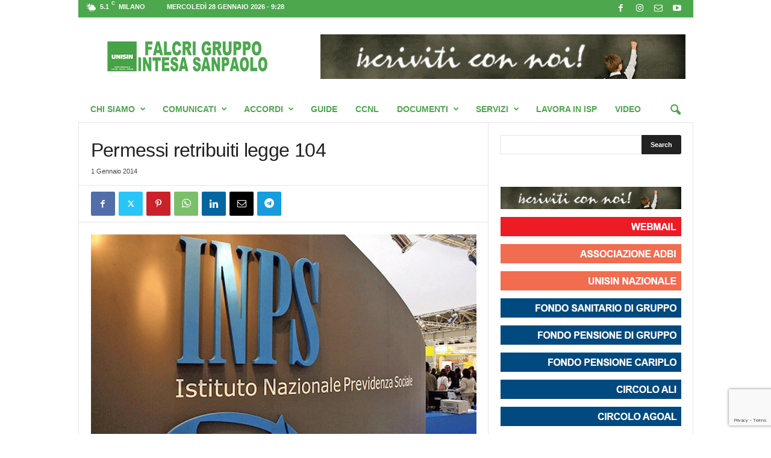

--- FILE ---
content_type: text/html; charset=UTF-8
request_url: https://www.falcri-is.com/permessi-retribuiti-legge-106/
body_size: 23789
content:
<!doctype html >
<!--[if IE 8]>    <html class="ie8" lang="it-IT"> <![endif]-->
<!--[if IE 9]>    <html class="ie9" lang="it-IT"> <![endif]-->
<!--[if gt IE 8]><!--> <html lang="it-IT"> <!--<![endif]-->
<head>
    
    <meta charset="UTF-8" />
    <meta name="viewport" content="width=device-width, initial-scale=1.0">
    <link rel="pingback" href="https://www.falcri-is.com/xmlrpc.php" />
    <meta name='robots' content='index, follow, max-image-preview:large, max-snippet:-1, max-video-preview:-1' />
<link rel="icon" type="image/png" href="https://www.falcri-is.com/wp-content/uploads/2020/07/LogoUnisinNazionaleNuovo16.jpg"><link rel="apple-touch-icon" sizes="76x76" href="https://www.falcri-is.com/wp-content/uploads/2017/10/logo_unisin_nuovo-150x150.png"/><link rel="apple-touch-icon" sizes="120x120" href="https://www.falcri-is.com/wp-content/uploads/2017/10/logo_unisin_nuovo-150x150.png"/><link rel="apple-touch-icon" sizes="152x152" href="https://www.falcri-is.com/wp-content/uploads/2017/10/logo_unisin_nuovo-150x150.png"/><link rel="apple-touch-icon" sizes="114x114" href="https://www.falcri-is.com/wp-content/uploads/2017/10/logo_unisin_nuovo-150x150.png"/><link rel="apple-touch-icon" sizes="144x144" href="https://www.falcri-is.com/wp-content/uploads/2017/10/logo_unisin_nuovo-150x150.png"/>
	<!-- This site is optimized with the Yoast SEO Premium plugin v26.7 (Yoast SEO v26.7) - https://yoast.com/wordpress/plugins/seo/ -->
	<title>Permessi retribuiti legge 104 - Unisin - Falcri Gruppo Intesa Sanpaolo</title>
	<meta name="description" content="Permessi retribuiti legge 104 Sito InpsScarica:" />
	<link rel="canonical" href="https://www.falcri-is.com/permessi-retribuiti-legge-106/" />
	<meta property="og:locale" content="it_IT" />
	<meta property="og:type" content="article" />
	<meta property="og:title" content="Permessi retribuiti legge 104" />
	<meta property="og:description" content="Permessi retribuiti legge 104 Sito InpsScarica:" />
	<meta property="og:url" content="https://www.falcri-is.com/permessi-retribuiti-legge-106/" />
	<meta property="og:site_name" content="Unisin - Falcri Gruppo Intesa Sanpaolo" />
	<meta property="article:publisher" content="https://www.facebook.com/falcrigruppointesasanpaolo/" />
	<meta property="article:published_time" content="2014-01-01T14:50:24+00:00" />
	<meta property="og:image" content="https://www.falcri-is.com/wp-content/uploads/2016/02/INPS002.png" />
	<meta property="og:image:width" content="850" />
	<meta property="og:image:height" content="500" />
	<meta property="og:image:type" content="image/png" />
	<meta name="author" content="webmaster" />
	<meta name="twitter:card" content="summary_large_image" />
	<meta name="twitter:label1" content="Scritto da" />
	<meta name="twitter:data1" content="webmaster" />
	<script type="application/ld+json" class="yoast-schema-graph">{"@context":"https://schema.org","@graph":[{"@type":"Article","@id":"https://www.falcri-is.com/permessi-retribuiti-legge-106/#article","isPartOf":{"@id":"https://www.falcri-is.com/permessi-retribuiti-legge-106/"},"author":{"name":"webmaster","@id":"https://www.falcri-is.com/#/schema/person/823ea96113b6a027cb24308f1126baeb"},"headline":"Permessi retribuiti legge 104","datePublished":"2014-01-01T14:50:24+00:00","mainEntityOfPage":{"@id":"https://www.falcri-is.com/permessi-retribuiti-legge-106/"},"wordCount":9,"commentCount":0,"publisher":{"@id":"https://www.falcri-is.com/#organization"},"image":{"@id":"https://www.falcri-is.com/permessi-retribuiti-legge-106/#primaryimage"},"thumbnailUrl":"https://www.falcri-is.com/wp-content/uploads/2016/02/INPS002.png","keywords":["Ferie e Malattia"],"articleSection":["Legge 104"],"inLanguage":"it-IT","potentialAction":[{"@type":"CommentAction","name":"Comment","target":["https://www.falcri-is.com/permessi-retribuiti-legge-106/#respond"]}],"copyrightYear":"2014","copyrightHolder":{"@id":"https://www.falcri-is.com/#organization"}},{"@type":"WebPage","@id":"https://www.falcri-is.com/permessi-retribuiti-legge-106/","url":"https://www.falcri-is.com/permessi-retribuiti-legge-106/","name":"Permessi retribuiti legge 104 - Unisin - Falcri Gruppo Intesa Sanpaolo","isPartOf":{"@id":"https://www.falcri-is.com/#website"},"primaryImageOfPage":{"@id":"https://www.falcri-is.com/permessi-retribuiti-legge-106/#primaryimage"},"image":{"@id":"https://www.falcri-is.com/permessi-retribuiti-legge-106/#primaryimage"},"thumbnailUrl":"https://www.falcri-is.com/wp-content/uploads/2016/02/INPS002.png","datePublished":"2014-01-01T14:50:24+00:00","description":"Permessi retribuiti legge 104 Sito InpsScarica:","breadcrumb":{"@id":"https://www.falcri-is.com/permessi-retribuiti-legge-106/#breadcrumb"},"inLanguage":"it-IT","potentialAction":[{"@type":"ReadAction","target":["https://www.falcri-is.com/permessi-retribuiti-legge-106/"]}]},{"@type":"ImageObject","inLanguage":"it-IT","@id":"https://www.falcri-is.com/permessi-retribuiti-legge-106/#primaryimage","url":"https://www.falcri-is.com/wp-content/uploads/2016/02/INPS002.png","contentUrl":"https://www.falcri-is.com/wp-content/uploads/2016/02/INPS002.png","width":850,"height":500},{"@type":"BreadcrumbList","@id":"https://www.falcri-is.com/permessi-retribuiti-legge-106/#breadcrumb","itemListElement":[{"@type":"ListItem","position":1,"name":"Home","item":"https://www.falcri-is.com/"},{"@type":"ListItem","position":2,"name":"Normativa","item":"https://www.falcri-is.com/categoria/normativa/"},{"@type":"ListItem","position":3,"name":"Legge 104","item":"https://www.falcri-is.com/categoria/normativa/legge-104/"},{"@type":"ListItem","position":4,"name":"Permessi retribuiti legge 104"}]},{"@type":"WebSite","@id":"https://www.falcri-is.com/#website","url":"https://www.falcri-is.com/","name":"Unisin - Falcri Gruppo Intesa Sanpaolo","description":"Il tuo Sindacato a portata di mouse!","publisher":{"@id":"https://www.falcri-is.com/#organization"},"alternateName":"Unisin - Falcri Gruppo Intesa Sanpaolo","potentialAction":[{"@type":"SearchAction","target":{"@type":"EntryPoint","urlTemplate":"https://www.falcri-is.com/?s={search_term_string}"},"query-input":{"@type":"PropertyValueSpecification","valueRequired":true,"valueName":"search_term_string"}}],"inLanguage":"it-IT"},{"@type":["Organization","Place","WorkersUnion"],"@id":"https://www.falcri-is.com/#organization","name":"Unisin - Falcri Gruppo Intesa Sanpaolo","alternateName":"Unisin - Falcri Gruppo Intesa Sanpaolo","url":"https://www.falcri-is.com/","logo":{"@id":"https://www.falcri-is.com/permessi-retribuiti-legge-106/#local-main-organization-logo"},"image":{"@id":"https://www.falcri-is.com/permessi-retribuiti-legge-106/#local-main-organization-logo"},"sameAs":["https://www.facebook.com/falcrigruppointesasanpaolo/"],"address":{"@id":"https://www.falcri-is.com/permessi-retribuiti-legge-106/#local-main-place-address"},"geo":{"@type":"GeoCoordinates","latitude":"45.4717528","longitude":"9.1837991"},"telephone":["02-860437"],"openingHoursSpecification":[{"@type":"OpeningHoursSpecification","dayOfWeek":["Monday","Tuesday","Wednesday","Thursday","Friday"],"opens":"09:00","closes":"17:00"},{"@type":"OpeningHoursSpecification","dayOfWeek":["Saturday","Sunday"],"opens":"00:00","closes":"00:00"}],"email":"info@falcrintesa.it","areaServed":"Italia","vatID":"97140850153","taxID":"97140850153"},{"@type":"Person","@id":"https://www.falcri-is.com/#/schema/person/823ea96113b6a027cb24308f1126baeb","name":"webmaster"},{"@type":"PostalAddress","@id":"https://www.falcri-is.com/permessi-retribuiti-legge-106/#local-main-place-address","streetAddress":"Via Mercato 5","addressLocality":"Milano","postalCode":"20121","addressRegion":"MI","addressCountry":"IT"},{"@type":"ImageObject","inLanguage":"it-IT","@id":"https://www.falcri-is.com/permessi-retribuiti-legge-106/#local-main-organization-logo","url":"https://www.falcri-is.com/wp-content/uploads/2020/07/Unisin-Nazionale-Logo-2020_1024-1024.png","contentUrl":"https://www.falcri-is.com/wp-content/uploads/2020/07/Unisin-Nazionale-Logo-2020_1024-1024.png","width":1024,"height":1024,"caption":"Unisin - Falcri Gruppo Intesa Sanpaolo"}]}</script>
	<meta name="geo.placename" content="Milano" />
	<meta name="geo.position" content="45.4717528;9.1837991" />
	<meta name="geo.region" content="Italia" />
	<!-- / Yoast SEO Premium plugin. -->


<link rel='dns-prefetch' href='//meet.jit.si' />
<link rel='dns-prefetch' href='//fonts.googleapis.com' />
<link rel="alternate" type="application/rss+xml" title="Unisin - Falcri Gruppo Intesa Sanpaolo &raquo; Feed" href="https://www.falcri-is.com/feed/" />
<link rel="alternate" type="application/rss+xml" title="Unisin - Falcri Gruppo Intesa Sanpaolo &raquo; Feed dei commenti" href="https://www.falcri-is.com/comments/feed/" />
<link rel="alternate" type="application/rss+xml" title="Unisin - Falcri Gruppo Intesa Sanpaolo &raquo; Permessi retribuiti legge 104 Feed dei commenti" href="https://www.falcri-is.com/permessi-retribuiti-legge-106/feed/" />
<link rel="alternate" title="oEmbed (JSON)" type="application/json+oembed" href="https://www.falcri-is.com/wp-json/oembed/1.0/embed?url=https%3A%2F%2Fwww.falcri-is.com%2Fpermessi-retribuiti-legge-106%2F" />
<link rel="alternate" title="oEmbed (XML)" type="text/xml+oembed" href="https://www.falcri-is.com/wp-json/oembed/1.0/embed?url=https%3A%2F%2Fwww.falcri-is.com%2Fpermessi-retribuiti-legge-106%2F&#038;format=xml" />
<style id='wp-img-auto-sizes-contain-inline-css' type='text/css'>
img:is([sizes=auto i],[sizes^="auto," i]){contain-intrinsic-size:3000px 1500px}
/*# sourceURL=wp-img-auto-sizes-contain-inline-css */
</style>
<style id='wp-emoji-styles-inline-css' type='text/css'>

	img.wp-smiley, img.emoji {
		display: inline !important;
		border: none !important;
		box-shadow: none !important;
		height: 1em !important;
		width: 1em !important;
		margin: 0 0.07em !important;
		vertical-align: -0.1em !important;
		background: none !important;
		padding: 0 !important;
	}
/*# sourceURL=wp-emoji-styles-inline-css */
</style>
<style id='wp-block-library-inline-css' type='text/css'>
:root{--wp-block-synced-color:#7a00df;--wp-block-synced-color--rgb:122,0,223;--wp-bound-block-color:var(--wp-block-synced-color);--wp-editor-canvas-background:#ddd;--wp-admin-theme-color:#007cba;--wp-admin-theme-color--rgb:0,124,186;--wp-admin-theme-color-darker-10:#006ba1;--wp-admin-theme-color-darker-10--rgb:0,107,160.5;--wp-admin-theme-color-darker-20:#005a87;--wp-admin-theme-color-darker-20--rgb:0,90,135;--wp-admin-border-width-focus:2px}@media (min-resolution:192dpi){:root{--wp-admin-border-width-focus:1.5px}}.wp-element-button{cursor:pointer}:root .has-very-light-gray-background-color{background-color:#eee}:root .has-very-dark-gray-background-color{background-color:#313131}:root .has-very-light-gray-color{color:#eee}:root .has-very-dark-gray-color{color:#313131}:root .has-vivid-green-cyan-to-vivid-cyan-blue-gradient-background{background:linear-gradient(135deg,#00d084,#0693e3)}:root .has-purple-crush-gradient-background{background:linear-gradient(135deg,#34e2e4,#4721fb 50%,#ab1dfe)}:root .has-hazy-dawn-gradient-background{background:linear-gradient(135deg,#faaca8,#dad0ec)}:root .has-subdued-olive-gradient-background{background:linear-gradient(135deg,#fafae1,#67a671)}:root .has-atomic-cream-gradient-background{background:linear-gradient(135deg,#fdd79a,#004a59)}:root .has-nightshade-gradient-background{background:linear-gradient(135deg,#330968,#31cdcf)}:root .has-midnight-gradient-background{background:linear-gradient(135deg,#020381,#2874fc)}:root{--wp--preset--font-size--normal:16px;--wp--preset--font-size--huge:42px}.has-regular-font-size{font-size:1em}.has-larger-font-size{font-size:2.625em}.has-normal-font-size{font-size:var(--wp--preset--font-size--normal)}.has-huge-font-size{font-size:var(--wp--preset--font-size--huge)}.has-text-align-center{text-align:center}.has-text-align-left{text-align:left}.has-text-align-right{text-align:right}.has-fit-text{white-space:nowrap!important}#end-resizable-editor-section{display:none}.aligncenter{clear:both}.items-justified-left{justify-content:flex-start}.items-justified-center{justify-content:center}.items-justified-right{justify-content:flex-end}.items-justified-space-between{justify-content:space-between}.screen-reader-text{border:0;clip-path:inset(50%);height:1px;margin:-1px;overflow:hidden;padding:0;position:absolute;width:1px;word-wrap:normal!important}.screen-reader-text:focus{background-color:#ddd;clip-path:none;color:#444;display:block;font-size:1em;height:auto;left:5px;line-height:normal;padding:15px 23px 14px;text-decoration:none;top:5px;width:auto;z-index:100000}html :where(.has-border-color){border-style:solid}html :where([style*=border-top-color]){border-top-style:solid}html :where([style*=border-right-color]){border-right-style:solid}html :where([style*=border-bottom-color]){border-bottom-style:solid}html :where([style*=border-left-color]){border-left-style:solid}html :where([style*=border-width]){border-style:solid}html :where([style*=border-top-width]){border-top-style:solid}html :where([style*=border-right-width]){border-right-style:solid}html :where([style*=border-bottom-width]){border-bottom-style:solid}html :where([style*=border-left-width]){border-left-style:solid}html :where(img[class*=wp-image-]){height:auto;max-width:100%}:where(figure){margin:0 0 1em}html :where(.is-position-sticky){--wp-admin--admin-bar--position-offset:var(--wp-admin--admin-bar--height,0px)}@media screen and (max-width:600px){html :where(.is-position-sticky){--wp-admin--admin-bar--position-offset:0px}}
/*wp_block_styles_on_demand_placeholder:6979d6bd909b5*/
/*# sourceURL=wp-block-library-inline-css */
</style>
<style id='classic-theme-styles-inline-css' type='text/css'>
/*! This file is auto-generated */
.wp-block-button__link{color:#fff;background-color:#32373c;border-radius:9999px;box-shadow:none;text-decoration:none;padding:calc(.667em + 2px) calc(1.333em + 2px);font-size:1.125em}.wp-block-file__button{background:#32373c;color:#fff;text-decoration:none}
/*# sourceURL=/wp-includes/css/classic-themes.min.css */
</style>
<link rel='stylesheet' id='contact-form-7-css' href='https://www.falcri-is.com/wp-content/plugins/contact-form-7/includes/css/styles.css?ver=6.1.4' type='text/css' media='all' />
<link rel='stylesheet' id='imt_font-awesome_vc-css' href='https://www.falcri-is.com/wp-content/plugins/indeed-my-team-vc/files/css/font-awesome.min.css?ver=6.9' type='text/css' media='all' />
<link rel='stylesheet' id='imt_be_style_vc-css' href='https://www.falcri-is.com/wp-content/plugins/indeed-my-team-vc/files/css/style.css?ver=6.9' type='text/css' media='all' />
<link rel='stylesheet' id='imt_owl_carousel_vc-css' href='https://www.falcri-is.com/wp-content/plugins/indeed-my-team-vc/files/css/owl.carousel.css?ver=6.9' type='text/css' media='all' />
<link rel='stylesheet' id='sow-social-media-buttons-flat-99165e0e924c-css' href='https://www.falcri-is.com/wp-content/uploads/siteorigin-widgets/sow-social-media-buttons-flat-99165e0e924c.css?ver=6.9' type='text/css' media='all' />
<link rel='stylesheet' id='sow-image-default-dbf295114b96-css' href='https://www.falcri-is.com/wp-content/uploads/siteorigin-widgets/sow-image-default-dbf295114b96.css?ver=6.9' type='text/css' media='all' />
<link rel='stylesheet' id='sow-image-default-8b5b6f678277-css' href='https://www.falcri-is.com/wp-content/uploads/siteorigin-widgets/sow-image-default-8b5b6f678277.css?ver=6.9' type='text/css' media='all' />
<link rel='stylesheet' id='iw-defaults-css' href='https://www.falcri-is.com/wp-content/plugins/widgets-for-siteorigin/inc/../css/defaults.css?ver=1.4.7' type='text/css' media='all' />
<link rel='stylesheet' id='td-plugin-newsletter-css' href='https://www.falcri-is.com/wp-content/plugins/td-newsletter/style.css?ver=5.4.3.4' type='text/css' media='all' />
<link rel='stylesheet' id='evcal_google_fonts-css' href='https://fonts.googleapis.com/css?family=Noto+Sans%3A400%2C400italic%2C700%7CPoppins%3A700%2C800%2C900&#038;subset=latin%2Clatin-ext&#038;ver=5.0.5' type='text/css' media='all' />
<link rel='stylesheet' id='evcal_cal_default-css' href='//www.falcri-is.com/wp-content/plugins/eventON/assets/css/eventon_styles.css?ver=5.0.5' type='text/css' media='all' />
<link rel='stylesheet' id='evo_font_icons-css' href='//www.falcri-is.com/wp-content/plugins/eventON/assets/fonts/all.css?ver=5.0.5' type='text/css' media='all' />
<link rel='stylesheet' id='eventon_dynamic_styles-css' href='//www.falcri-is.com/wp-content/plugins/eventON/assets/css/eventon_dynamic_styles.css?ver=5.0.5' type='text/css' media='all' />
<link rel='stylesheet' id='evo_dv_styles-css' href='//www.falcri-is.com/wp-content/plugins/eventon-daily-view/assets/dv_styles.css?ver=6.9' type='text/css' media='all' />
<link rel='stylesheet' id='evo_el_styles-css' href='//www.falcri-is.com/wp-content/plugins/eventon-event-lists/assets/el_styles.css?ver=6.9' type='text/css' media='all' />
<link rel='stylesheet' id='evo_fc_styles-css' href='https://www.falcri-is.com/wp-content/plugins/eventon-full-cal/assets/fc_styles.css?ver=2.2.3' type='text/css' media='all' />
<link rel='stylesheet' id='evo_wv_styles-css' href='https://www.falcri-is.com/wp-content/plugins/eventon-weekly-view/assets/wv_styles.css?ver=2.1.8' type='text/css' media='all' />
<link rel='stylesheet' id='td-theme-css' href='https://www.falcri-is.com/wp-content/themes/Newsmag/style.css?ver=5.4.3.4' type='text/css' media='all' />
<style id='td-theme-inline-css' type='text/css'>
    
        /* custom css - generated by TagDiv Composer */
        @media (max-width: 767px) {
            .td-header-desktop-wrap {
                display: none;
            }
        }
        @media (min-width: 767px) {
            .td-header-mobile-wrap {
                display: none;
            }
        }
    
	
/*# sourceURL=td-theme-inline-css */
</style>
<link rel='stylesheet' id='js_composer_front-css' href='https://www.falcri-is.com/wp-content/plugins/js_composer/assets/css/js_composer.min.css?ver=8.7.2' type='text/css' media='all' />
<link rel='stylesheet' id='td-legacy-framework-front-style-css' href='https://www.falcri-is.com/wp-content/plugins/td-composer/legacy/Newsmag/assets/css/td_legacy_main.css?ver=02f7892c77f8d92ff3a6477b3d96dee8' type='text/css' media='all' />
<script type="text/javascript" src="https://www.falcri-is.com/wp-includes/js/jquery/jquery.min.js?ver=3.7.1" id="jquery-core-js"></script>
<script type="text/javascript" src="https://www.falcri-is.com/wp-includes/js/jquery/jquery-migrate.min.js?ver=3.4.1" id="jquery-migrate-js"></script>
<script type="text/javascript" src="https://www.falcri-is.com/wp-content/plugins/indeed-my-team-vc/files/js/owl.carousel.js" id="imt_owl_carousel_vc-js"></script>
<script type="text/javascript" src="https://www.falcri-is.com/wp-content/plugins/indeed-my-team-vc/files/js/isotope.pkgd.min.js" id="imt_isotope_pkgd_min_vc-js"></script>
<script type="text/javascript" src="https://www.falcri-is.com/wp-content/plugins/indeed-my-team-vc/files/js/public.js" id="imt_public_vc-js"></script>
<script type="text/javascript" id="evo-inlinescripts-header-js-after">
/* <![CDATA[ */
jQuery(document).ready(function($){});
//# sourceURL=evo-inlinescripts-header-js-after
/* ]]> */
</script>
<script></script><link rel="https://api.w.org/" href="https://www.falcri-is.com/wp-json/" /><link rel="alternate" title="JSON" type="application/json" href="https://www.falcri-is.com/wp-json/wp/v2/posts/6076" /><link rel="EditURI" type="application/rsd+xml" title="RSD" href="https://www.falcri-is.com/xmlrpc.php?rsd" />
<meta name="generator" content="WordPress 6.9" />
<link rel='shortlink' href='https://www.falcri-is.com/?p=6076' />

<!-- This site is using AdRotate Professional v5.9 to display their advertisements - https://ajdg.solutions/ -->
<!-- AdRotate CSS -->
<style type="text/css" media="screen">
	.g { margin:0px; padding:0px; overflow:hidden; line-height:1; zoom:1; }
	.g img { height:auto; }
	.g-col { position:relative; float:left; }
	.g-col:first-child { margin-left: 0; }
	.g-col:last-child { margin-right: 0; }
	@media only screen and (max-width: 480px) {
		.g-col, .g-dyn, .g-single { width:100%; margin-left:0; margin-right:0; }
	}
</style>
<!-- /AdRotate CSS -->

<meta name="generator" content="Powered by WPBakery Page Builder - drag and drop page builder for WordPress."/>

<!-- JS generated by theme -->

<script type="text/javascript" id="td-generated-header-js">
    
    

	    var tdBlocksArray = []; //here we store all the items for the current page

	    // td_block class - each ajax block uses a object of this class for requests
	    function tdBlock() {
		    this.id = '';
		    this.block_type = 1; //block type id (1-234 etc)
		    this.atts = '';
		    this.td_column_number = '';
		    this.td_current_page = 1; //
		    this.post_count = 0; //from wp
		    this.found_posts = 0; //from wp
		    this.max_num_pages = 0; //from wp
		    this.td_filter_value = ''; //current live filter value
		    this.is_ajax_running = false;
		    this.td_user_action = ''; // load more or infinite loader (used by the animation)
		    this.header_color = '';
		    this.ajax_pagination_infinite_stop = ''; //show load more at page x
	    }

        // td_js_generator - mini detector
        ( function () {
            var htmlTag = document.getElementsByTagName("html")[0];

	        if ( navigator.userAgent.indexOf("MSIE 10.0") > -1 ) {
                htmlTag.className += ' ie10';
            }

            if ( !!navigator.userAgent.match(/Trident.*rv\:11\./) ) {
                htmlTag.className += ' ie11';
            }

	        if ( navigator.userAgent.indexOf("Edge") > -1 ) {
                htmlTag.className += ' ieEdge';
            }

            if ( /(iPad|iPhone|iPod)/g.test(navigator.userAgent) ) {
                htmlTag.className += ' td-md-is-ios';
            }

            var user_agent = navigator.userAgent.toLowerCase();
            if ( user_agent.indexOf("android") > -1 ) {
                htmlTag.className += ' td-md-is-android';
            }

            if ( -1 !== navigator.userAgent.indexOf('Mac OS X')  ) {
                htmlTag.className += ' td-md-is-os-x';
            }

            if ( /chrom(e|ium)/.test(navigator.userAgent.toLowerCase()) ) {
               htmlTag.className += ' td-md-is-chrome';
            }

            if ( -1 !== navigator.userAgent.indexOf('Firefox') ) {
                htmlTag.className += ' td-md-is-firefox';
            }

            if ( -1 !== navigator.userAgent.indexOf('Safari') && -1 === navigator.userAgent.indexOf('Chrome') ) {
                htmlTag.className += ' td-md-is-safari';
            }

            if( -1 !== navigator.userAgent.indexOf('IEMobile') ){
                htmlTag.className += ' td-md-is-iemobile';
            }

        })();

        var tdLocalCache = {};

        ( function () {
            "use strict";

            tdLocalCache = {
                data: {},
                remove: function (resource_id) {
                    delete tdLocalCache.data[resource_id];
                },
                exist: function (resource_id) {
                    return tdLocalCache.data.hasOwnProperty(resource_id) && tdLocalCache.data[resource_id] !== null;
                },
                get: function (resource_id) {
                    return tdLocalCache.data[resource_id];
                },
                set: function (resource_id, cachedData) {
                    tdLocalCache.remove(resource_id);
                    tdLocalCache.data[resource_id] = cachedData;
                }
            };
        })();

    
    
var td_viewport_interval_list=[{"limitBottom":767,"sidebarWidth":251},{"limitBottom":1023,"sidebarWidth":339}];
var tds_general_modal_image="yes";
var tds_video_scroll="enabled";
var tds_video_playing_one="enabled";
var tds_video_pause_hidden="enabled";
var tds_video_lazy="enabled";
var tdc_is_installed="yes";
var tdc_domain_active=false;
var td_ajax_url="https:\/\/www.falcri-is.com\/wp-admin\/admin-ajax.php?td_theme_name=Newsmag&v=5.4.3.4";
var td_get_template_directory_uri="https:\/\/www.falcri-is.com\/wp-content\/plugins\/td-composer\/legacy\/common";
var tds_snap_menu="snap";
var tds_logo_on_sticky="show";
var tds_header_style="";
var td_please_wait="Attendere...";
var td_email_user_pass_incorrect="Utente o Password errate!";
var td_email_user_incorrect="Email o Utente errate!";
var td_email_incorrect="Email errata!";
var td_user_incorrect="Username incorrect!";
var td_email_user_empty="Email or username empty!";
var td_pass_empty="Pass empty!";
var td_pass_pattern_incorrect="Invalid Pass Pattern!";
var td_retype_pass_incorrect="Retyped Pass incorrect!";
var tds_more_articles_on_post_enable="show";
var tds_more_articles_on_post_time_to_wait="";
var tds_more_articles_on_post_pages_distance_from_top=200;
var tds_captcha="";
var tds_theme_color_site_wide="#4ca74d";
var tds_smart_sidebar="";
var tdThemeName="Newsmag";
var tdThemeNameWl="Newsmag";
var td_magnific_popup_translation_tPrev="Indietro";
var td_magnific_popup_translation_tNext="Avanti";
var td_magnific_popup_translation_tCounter="%curr% di %total%";
var td_magnific_popup_translation_ajax_tError="Il contenuto da %url% non pu\u00f2 essere caricato.";
var td_magnific_popup_translation_image_tError="L'immagine  #%curr% non pu\u00f2 essere caricata.";
var tdBlockNonce="4694c8b8bf";
var tdMobileMenu="enabled";
var tdMobileSearch="enabled";
var tdsDateFormat="l d F Y - G:i";
var tdDateNamesI18n={"month_names":["Gennaio","Febbraio","Marzo","Aprile","Maggio","Giugno","Luglio","Agosto","Settembre","Ottobre","Novembre","Dicembre"],"month_names_short":["Gen","Feb","Mar","Apr","Mag","Giu","Lug","Ago","Set","Ott","Nov","Dic"],"day_names":["domenica","luned\u00ec","marted\u00ec","mercoled\u00ec","gioved\u00ec","venerd\u00ec","sabato"],"day_names_short":["Dom","Lun","Mar","Mer","Gio","Ven","Sab"]};
var td_deploy_mode="deploy";
var td_ad_background_click_link="";
var td_ad_background_click_target="";
</script>


<!-- Header style compiled by theme -->

<style>
/* custom css - generated by TagDiv Composer */
    
.td-module-exclusive .td-module-title a:before {
        content: 'ESCLUSIVO';
    }
    
    .td-header-border:before,
    .td-trending-now-title,
    .td_block_mega_menu .td_mega_menu_sub_cats .cur-sub-cat,
    .td-post-category:hover,
    .td-header-style-2 .td-header-sp-logo,
    .td-next-prev-wrap a:hover i,
    .page-nav .current,
    .widget_calendar tfoot a:hover,
    .td-footer-container .widget_search .wpb_button:hover,
    .td-scroll-up-visible,
    .dropcap,
    .td-category a,
    input[type="submit"]:hover,
    .td-post-small-box a:hover,
    .td-404-sub-sub-title a:hover,
    .td-rating-bar-wrap div,
    .td_top_authors .td-active .td-author-post-count,
    .td_top_authors .td-active .td-author-comments-count,
    .td_smart_list_3 .td-sml3-top-controls i:hover,
    .td_smart_list_3 .td-sml3-bottom-controls i:hover,
    .td_wrapper_video_playlist .td_video_controls_playlist_wrapper,
    .td-read-more a:hover,
    .td-login-wrap .btn,
    .td_display_err,
    .td-header-style-6 .td-top-menu-full,
    #bbpress-forums button:hover,
    #bbpress-forums .bbp-pagination .current,
    .bbp_widget_login .button:hover,
    .header-search-wrap .td-drop-down-search .btn:hover,
    .td-post-text-content .more-link-wrap:hover a,
    #buddypress div.item-list-tabs ul li > a span,
    #buddypress div.item-list-tabs ul li > a:hover span,
    #buddypress input[type=submit]:hover,
    #buddypress a.button:hover span,
    #buddypress div.item-list-tabs ul li.selected a span,
    #buddypress div.item-list-tabs ul li.current a span,
    #buddypress input[type=submit]:focus,
    .td-grid-style-3 .td-big-grid-post .td-module-thumb a:last-child:before,
    .td-grid-style-4 .td-big-grid-post .td-module-thumb a:last-child:before,
    .td-grid-style-5 .td-big-grid-post .td-module-thumb:after,
    .td_category_template_2 .td-category-siblings .td-category a:hover,
    .td-weather-week:before,
    .td-weather-information:before,
     .td_3D_btn,
    .td_shadow_btn,
    .td_default_btn,
    .td_square_btn, 
    .td_outlined_btn:hover {
        background-color: #4ca74d;
    }

    @media (max-width: 767px) {
        .td-category a.td-current-sub-category {
            background-color: #4ca74d;
        }
    }

    .woocommerce .onsale,
    .woocommerce .woocommerce a.button:hover,
    .woocommerce-page .woocommerce .button:hover,
    .single-product .product .summary .cart .button:hover,
    .woocommerce .woocommerce .product a.button:hover,
    .woocommerce .product a.button:hover,
    .woocommerce .product #respond input#submit:hover,
    .woocommerce .checkout input#place_order:hover,
    .woocommerce .woocommerce.widget .button:hover,
    .woocommerce .woocommerce-message .button:hover,
    .woocommerce .woocommerce-error .button:hover,
    .woocommerce .woocommerce-info .button:hover,
    .woocommerce.widget .ui-slider .ui-slider-handle,
    .vc_btn-black:hover,
	.wpb_btn-black:hover,
	.item-list-tabs .feed:hover a,
	.td-smart-list-button:hover {
    	background-color: #4ca74d;
    }

    .td-header-sp-top-menu .top-header-menu > .current-menu-item > a,
    .td-header-sp-top-menu .top-header-menu > .current-menu-ancestor > a,
    .td-header-sp-top-menu .top-header-menu > .current-category-ancestor > a,
    .td-header-sp-top-menu .top-header-menu > li > a:hover,
    .td-header-sp-top-menu .top-header-menu > .sfHover > a,
    .top-header-menu ul .current-menu-item > a,
    .top-header-menu ul .current-menu-ancestor > a,
    .top-header-menu ul .current-category-ancestor > a,
    .top-header-menu ul li > a:hover,
    .top-header-menu ul .sfHover > a,
    .sf-menu ul .td-menu-item > a:hover,
    .sf-menu ul .sfHover > a,
    .sf-menu ul .current-menu-ancestor > a,
    .sf-menu ul .current-category-ancestor > a,
    .sf-menu ul .current-menu-item > a,
    .td_module_wrap:hover .entry-title a,
    .td_mod_mega_menu:hover .entry-title a,
    .footer-email-wrap a,
    .widget a:hover,
    .td-footer-container .widget_calendar #today,
    .td-category-pulldown-filter a.td-pulldown-category-filter-link:hover,
    .td-load-more-wrap a:hover,
    .td-post-next-prev-content a:hover,
    .td-author-name a:hover,
    .td-author-url a:hover,
    .td_mod_related_posts:hover .entry-title a,
    .td-search-query,
    .header-search-wrap .td-drop-down-search .result-msg a:hover,
    .td_top_authors .td-active .td-authors-name a,
    .post blockquote p,
    .td-post-content blockquote p,
    .page blockquote p,
    .comment-list cite a:hover,
    .comment-list cite:hover,
    .comment-list .comment-reply-link:hover,
    a,
    .white-menu #td-header-menu .sf-menu > li > a:hover,
    .white-menu #td-header-menu .sf-menu > .current-menu-ancestor > a,
    .white-menu #td-header-menu .sf-menu > .current-menu-item > a,
    .td_quote_on_blocks,
    #bbpress-forums .bbp-forum-freshness a:hover,
    #bbpress-forums .bbp-topic-freshness a:hover,
    #bbpress-forums .bbp-forums-list li a:hover,
    #bbpress-forums .bbp-forum-title:hover,
    #bbpress-forums .bbp-topic-permalink:hover,
    #bbpress-forums .bbp-topic-started-by a:hover,
    #bbpress-forums .bbp-topic-started-in a:hover,
    #bbpress-forums .bbp-body .super-sticky li.bbp-topic-title .bbp-topic-permalink,
    #bbpress-forums .bbp-body .sticky li.bbp-topic-title .bbp-topic-permalink,
    #bbpress-forums #subscription-toggle a:hover,
    #bbpress-forums #favorite-toggle a:hover,
    .woocommerce-account .woocommerce-MyAccount-navigation a:hover,
    .widget_display_replies .bbp-author-name,
    .widget_display_topics .bbp-author-name,
    .archive .widget_archive .current,
    .archive .widget_archive .current a,
    .td-subcategory-header .td-category-siblings .td-subcat-dropdown a.td-current-sub-category,
    .td-subcategory-header .td-category-siblings .td-subcat-dropdown a:hover,
    .td-pulldown-filter-display-option:hover,
    .td-pulldown-filter-display-option .td-pulldown-filter-link:hover,
    .td_normal_slide .td-wrapper-pulldown-filter .td-pulldown-filter-list a:hover,
    #buddypress ul.item-list li div.item-title a:hover,
    .td_block_13 .td-pulldown-filter-list a:hover,
    .td_smart_list_8 .td-smart-list-dropdown-wrap .td-smart-list-button:hover,
    .td_smart_list_8 .td-smart-list-dropdown-wrap .td-smart-list-button:hover i,
    .td-sub-footer-container a:hover,
    .td-instagram-user a,
    .td_outlined_btn,
    body .td_block_list_menu li.current-menu-item > a,
    body .td_block_list_menu li.current-menu-ancestor > a,
    body .td_block_list_menu li.current-category-ancestor > a{
        color: #4ca74d;
    }

    .td-mega-menu .wpb_content_element li a:hover,
    .td_login_tab_focus {
        color: #4ca74d !important;
    }

    .td-next-prev-wrap a:hover i,
    .page-nav .current,
    .widget_tag_cloud a:hover,
    .post .td_quote_box,
    .page .td_quote_box,
    .td-login-panel-title,
    #bbpress-forums .bbp-pagination .current,
    .td_category_template_2 .td-category-siblings .td-category a:hover,
    .page-template-page-pagebuilder-latest .td-instagram-user,
     .td_outlined_btn {
        border-color: #4ca74d;
    }

    .td_wrapper_video_playlist .td_video_currently_playing:after,
    .item-list-tabs .feed:hover {
        border-color: #4ca74d !important;
    }


    
    .td-header-top-menu,
    .td-header-wrap .td-top-menu-full {
        background-color: #4ca74d;
    }

    .td-header-style-1 .td-header-top-menu,
    .td-header-style-2 .td-top-bar-container,
    .td-header-style-7 .td-header-top-menu {
        padding: 0 12px;
        top: 0;
    }

    
    .td-header-sp-top-menu .top-header-menu > li > a,
    .td-header-sp-top-menu .td_data_time,
    .td-subscription-active .td-header-sp-top-menu .tds_menu_login .tdw-wml-user,
    .td-header-sp-top-menu .td-weather-top-widget {
        color: #ffffff;
    }

    
    .top-header-menu > .current-menu-item > a,
    .top-header-menu > .current-menu-ancestor > a,
    .top-header-menu > .current-category-ancestor > a,
    .top-header-menu > li > a:hover,
    .top-header-menu > .sfHover > a {
        color: #000000 !important;
    }

    
    .top-header-menu ul li a,
    .td-header-sp-top-menu .tds_menu_login .tdw-wml-menu-header,
    .td-header-sp-top-menu .tds_menu_login .tdw-wml-menu-content a,
    .td-header-sp-top-menu .tds_menu_login .tdw-wml-menu-footer a{
        color: #4ca74d;
    }

    
    .top-header-menu ul .current-menu-item > a,
    .top-header-menu ul .current-menu-ancestor > a,
    .top-header-menu ul .current-category-ancestor > a,
    .top-header-menu ul li > a:hover,
    .top-header-menu ul .sfHover > a,
    .td-header-sp-top-menu .tds_menu_login .tdw-wml-menu-content a:hover,
    .td-header-sp-top-menu .tds_menu_login .tdw-wml-menu-footer a:hover {
        color: #000000;
    }

    
    .td-header-sp-top-widget .td-social-icon-wrap i {
        color: #ffffff;
    }

    
    .td-header-sp-top-widget .td-social-icon-wrap i:hover {
        color: #000000;
    }

    
    .td-header-main-menu {
        background-color: #ffffff;
    }

    
    .sf-menu > li > a,
    .header-search-wrap .td-icon-search,
    #td-top-mobile-toggle i {
        color: #4ca74d;
    }

    
    .td-header-row.td-header-header {
        background-color: #ffffff;
    }

    .td-header-style-1 .td-header-top-menu {
        padding: 0 12px;
    	top: 0;
    }

    @media (min-width: 1024px) {
    	.td-header-style-1 .td-header-header {
      		padding: 0 6px;
      	}
    }

    .td-header-style-6 .td-header-header .td-make-full {
    	border-bottom: 0;
    }


    @media (max-height: 768px) {
        .td-header-style-6 .td-header-sp-rec {
            margin-right: 7px;
        }
        .td-header-style-6 .td-header-sp-logo {
        	margin-left: 7px;
    	}
    }

    
    @media (max-width: 767px) {
        body .td-header-wrap .td-header-main-menu {
            background-color: #ffffff;
        }
    }

    
    .td-menu-background:before,
    .td-search-background:before {
        background: #78a57e;
        background: -moz-linear-gradient(top, #78a57e 0%, #4ca74d 100%);
        background: -webkit-gradient(left top, left bottom, color-stop(0%, #78a57e), color-stop(100%, #4ca74d));
        background: -webkit-linear-gradient(top, #78a57e 0%, #4ca74d 100%);
        background: -o-linear-gradient(top, #78a57e 0%, @mobileu_gradient_two_mob 100%);
        background: -ms-linear-gradient(top, #78a57e 0%, #4ca74d 100%);
        background: linear-gradient(to bottom, #78a57e 0%, #4ca74d 100%);
        filter: progid:DXImageTransform.Microsoft.gradient( startColorstr='#78a57e', endColorstr='#4ca74d', GradientType=0 );
    }

    
    #td-mobile-nav .td-register-section .td-login-button {
        color: #4ca74d;
    }


    
    .td-header-text-logo .td-logo-text-container .td-logo-text {
        color: #4ca74d;
    }

    
    .td-header-text-logo .td-logo-text-container .td-tagline-text {
        color: #4ca74d;
    }

    
    .td-footer-container,
    .td-footer-container .td_module_mx3 .meta-info,
    .td-footer-container .td_module_14 .meta-info,
    .td-footer-container .td_module_mx1 .td-block14-border {
        background-color: #4ca74d;
    }
    .td-footer-container .widget_calendar #today {
    	background-color: transparent;
    }

    
    .td-footer-container,
    .td-footer-container a,
    .td-footer-container li,
    .td-footer-container .footer-text-wrap,
    .td-footer-container .meta-info .entry-date,
    .td-footer-container .td-module-meta-info .entry-date,
    .td-footer-container .td_block_text_with_title,
    .td-footer-container .woocommerce .star-rating::before,
    .td-footer-container .widget_text p,
    .td-footer-container .widget_calendar #today,
    .td-footer-container .td-social-style3 .td_social_type a,
    .td-footer-container .td-social-style3,
    .td-footer-container .td-social-style4 .td_social_type a,
    .td-footer-container .td-social-style4,
    .td-footer-container .td-social-style9,
    .td-footer-container .td-social-style10,
    .td-footer-container .td-social-style2 .td_social_type a,
    .td-footer-container .td-social-style8 .td_social_type a,
    .td-footer-container .td-social-style2 .td_social_type,
    .td-footer-container .td-social-style8 .td_social_type,
    .td-footer-container .td-post-author-name a:hover {
        color: #ffffff;
    }
    .td-footer-container .td_module_mx1 .meta-info .entry-date,
    .td-footer-container .td_social_button a,
    .td-footer-container .td-post-category,
    .td-footer-container .td-post-category:hover,
    .td-footer-container .td-module-comments a,
    .td-footer-container .td_module_mx1 .td-post-author-name a:hover,
    .td-footer-container .td-theme-slider .slide-meta a {
    	color: #fff
    }
    .td-footer-container .widget_tag_cloud a {
    	border-color: #ffffff;
    }
    .td-footer-container .td-excerpt,
    .td-footer-container .widget_rss .rss-date,
    .td-footer-container .widget_rss cite {
    	color: #ffffff;
    	opacity: 0.7;
    }
    .td-footer-container .td-read-more a,
    .td-footer-container .td-read-more a:hover {
    	color: #fff;
    }

    
    .td-footer-container .td_module_14 .meta-info,
    .td-footer-container .td_module_5,
    .td-footer-container .td_module_9 .item-details,
    .td-footer-container .td_module_8 .item-details,
    .td-footer-container .td_module_mx3 .meta-info,
    .td-footer-container .widget_recent_comments li,
    .td-footer-container .widget_recent_entries li,
    .td-footer-container table td,
    .td-footer-container table th,
    .td-footer-container .td-social-style2 .td_social_type .td-social-box,
    .td-footer-container .td-social-style8 .td_social_type .td-social-box,
    .td-footer-container .td-social-style2 .td_social_type .td_social_button,
    .td-footer-container .td-social-style8 .td_social_type .td_social_button {
        border-color: rgba(255, 255, 255, 0.1);
    }

    
    .td-footer-container a:hover,
    .td-footer-container .td-post-author-name a:hover,
    .td-footer-container .td_module_wrap:hover .entry-title a {
    	color: #000000;
    }
    .td-footer-container .widget_tag_cloud a:hover {
    	border-color: #000000;
    }
    .td-footer-container .td_module_mx1 .td-post-author-name a:hover,
    .td-footer-container .td-theme-slider .slide-meta a {
    	color: #fff
    }

    
	.td-footer-container .block-title > span,
    .td-footer-container .block-title > a,
    .td-footer-container .widgettitle,
    .td-footer-container .widget_rss .block-title .rsswidget {
    	color: #4ca74d;
    }


    
    .td-sub-footer-container {
        background-color: #4ca74d;
    }
    .td-sub-footer-container:after {
        background-color: transparent;
    }
    .td-sub-footer-container:before {
        background-color: transparent;
    }
    .td-footer-container.td-container {
        border-bottom-width: 0;
    }

    
    .td-sub-footer-container,
    .td-sub-footer-container a {
        color: #ffffff;
    }
    .td-sub-footer-container li a:before {
        background-color: #ffffff;
    }

    
    .td-subfooter-menu li a:hover {
        color: #000000;
    }

    
    body .td-block-color-style-5,
    .td-block-color-style-5.td_block_13 .meta-info {
        background-color: #4aa94f;
    }
    
    body .td-block-color-style-5 .td-pulldown-filter-display-option,
    body .td-block-color-style-5 .td-pulldown-filter-list {
        background-color: #4aa94f;
        background-color: rgba(74, 169, 79, 0.95);
    }
    
    body .td-block-color-style-5 .td-pulldown-filter-display-option,
    body .td-block-color-style-5 .td-pulldown-filter-list {
        border-color: #4aa94f;
    }
    
    body .td-block-color-style-5 .td-module-comments {
        background-color: #4aa94f;
    }
    .td-block-color-style-5 .td-next-prev-wrap a:hover i {
    	background-color: #4aa94f;
    	border-color: #4aa94f;
    }
    
    body .td-block-color-style-5 .td-module-comments a:after {
        border-color: hsl(123.16, 50%, 35%) transparent transparent transparent;
    }
    
    body .td-block-color-style-5 .item-details,
    body .td-block-color-style-5 .td_module_5 {
        border-bottom-color: #4aa94f;
    }
    
    body .td-block-color-style-5 .td-next-prev-wrap .td-icon-font {
        background-color: #4aa94f;
    }
</style>

<script>
  (function(i,s,o,g,r,a,m){i['GoogleAnalyticsObject']=r;i[r]=i[r]||function(){
  (i[r].q=i[r].q||[]).push(arguments)},i[r].l=1*new Date();a=s.createElement(o),
  m=s.getElementsByTagName(o)[0];a.async=1;a.src=g;m.parentNode.insertBefore(a,m)
  })(window,document,'script','https://www.google-analytics.com/analytics.js','ga');

  ga('create', 'UA-79034415-1', 'auto');
  ga('send', 'pageview');

</script>


<script type="application/ld+json">
    {
        "@context": "https://schema.org",
        "@type": "BreadcrumbList",
        "itemListElement": [
            {
                "@type": "ListItem",
                "position": 1,
                "item": {
                    "@type": "WebSite",
                    "@id": "https://www.falcri-is.com/",
                    "name": "Home"
                }
            },
            {
                "@type": "ListItem",
                "position": 2,
                    "item": {
                    "@type": "WebPage",
                    "@id": "https://www.falcri-is.com/categoria/normativa/",
                    "name": "Normativa"
                }
            }
            ,{
                "@type": "ListItem",
                "position": 3,
                    "item": {
                    "@type": "WebPage",
                    "@id": "https://www.falcri-is.com/categoria/normativa/legge-104/",
                    "name": "Legge 104"                                
                }
            }
            ,{
                "@type": "ListItem",
                "position": 4,
                    "item": {
                    "@type": "WebPage",
                    "@id": "https://www.falcri-is.com/permessi-retribuiti-legge-106/",
                    "name": "Permessi retribuiti legge 104"                                
                }
            }    
        ]
    }
</script>
<link rel="icon" href="https://www.falcri-is.com/wp-content/uploads/2020/07/cropped-Unisin-Nazionale-Logo-2020_1024-1024-32x32.png" sizes="32x32" />
<link rel="icon" href="https://www.falcri-is.com/wp-content/uploads/2020/07/cropped-Unisin-Nazionale-Logo-2020_1024-1024-192x192.png" sizes="192x192" />
<link rel="apple-touch-icon" href="https://www.falcri-is.com/wp-content/uploads/2020/07/cropped-Unisin-Nazionale-Logo-2020_1024-1024-180x180.png" />
<meta name="msapplication-TileImage" content="https://www.falcri-is.com/wp-content/uploads/2020/07/cropped-Unisin-Nazionale-Logo-2020_1024-1024-270x270.png" />
<noscript><style> .wpb_animate_when_almost_visible { opacity: 1; }</style></noscript>	<style id="tdw-css-placeholder">/* custom css - generated by TagDiv Composer */
</style></head>

<body class="wp-singular post-template-default single single-post postid-6076 single-format-standard wp-theme-Newsmag permessi-retribuiti-legge-106 global-block-template-1 white-menu wpb-js-composer js-comp-ver-8.7.2 vc_responsive td-full-layout" itemscope="itemscope" itemtype="https://schema.org/WebPage">

    
    <div class="td-menu-background"></div>
<div id="td-mobile-nav">
    <div class="td-mobile-container">
        <!-- mobile menu top section -->
        <div class="td-menu-socials-wrap">
            <!-- socials -->
            <div class="td-menu-socials">
                
        <span class="td-social-icon-wrap">
            <a target="_blank" href="https://www.facebook.com/FALCRI-INTESA-SANPAOLO-117124134984799" title="Facebook">
                <i class="td-icon-font td-icon-facebook"></i>
                <span style="display: none">Facebook</span>
            </a>
        </span>
        <span class="td-social-icon-wrap">
            <a target="_blank" href="https://www.instagram.com/unisinfalcrigruppoisp/" title="Instagram">
                <i class="td-icon-font td-icon-instagram"></i>
                <span style="display: none">Instagram</span>
            </a>
        </span>
        <span class="td-social-icon-wrap">
            <a target="_blank" href="mailto:info@falcrintesa.it" title="Mail">
                <i class="td-icon-font td-icon-mail-1"></i>
                <span style="display: none">Mail</span>
            </a>
        </span>
        <span class="td-social-icon-wrap">
            <a target="_blank" href="https://www.youtube.com/channel/UC6HXoW-B_25cN_i3YGtlwHw" title="Youtube">
                <i class="td-icon-font td-icon-youtube"></i>
                <span style="display: none">Youtube</span>
            </a>
        </span>            </div>
            <!-- close button -->
            <div class="td-mobile-close">
                <span><i class="td-icon-close-mobile"></i></span>
            </div>
        </div>

        <!-- login section -->
        
        <!-- menu section -->
        <div class="td-mobile-content">
            <div class="menu-falcri-main-container"><ul id="menu-falcri-main" class="td-mobile-main-menu"><li id="menu-item-6722" class="menu-item menu-item-type-custom menu-item-object-custom menu-item-has-children menu-item-first menu-item-6722"><a href="#">Chi Siamo<i class="td-icon-menu-right td-element-after"></i></a>
<ul class="sub-menu">
	<li id="menu-item-6723" class="menu-item menu-item-type-post_type menu-item-object-page menu-item-6723"><a href="https://www.falcri-is.com/contatti/">Contatti</a></li>
	<li id="menu-item-27702" class="menu-item menu-item-type-post_type menu-item-object-page menu-item-27702"><a href="https://www.falcri-is.com/elenco-dirigenti-sindacali/">Elenco Dirigenti Sindacali</a></li>
	<li id="menu-item-14116" class="menu-item menu-item-type-post_type menu-item-object-page menu-item-14116"><a href="https://www.falcri-is.com/segreteria/">Segreteria</a></li>
	<li id="menu-item-6724" class="menu-item menu-item-type-post_type menu-item-object-page menu-item-6724"><a href="https://www.falcri-is.com/statuto/">Statuto</a></li>
</ul>
</li>
<li id="menu-item-20066" class="menu-item menu-item-type-custom menu-item-object-custom menu-item-has-children menu-item-20066"><a href="#">Comunicati<i class="td-icon-menu-right td-element-after"></i></a>
<ul class="sub-menu">
	<li id="menu-item-44154" class="menu-item menu-item-type-taxonomy menu-item-object-category menu-item-44154"><a href="https://www.falcri-is.com/categoria/comunicati/comunicati-2026/">Comunicati 2026</a></li>
	<li id="menu-item-40537" class="menu-item menu-item-type-taxonomy menu-item-object-category menu-item-40537"><a href="https://www.falcri-is.com/categoria/comunicati/comunicati-2025/">Comunicati 2025</a></li>
	<li id="menu-item-36637" class="menu-item menu-item-type-taxonomy menu-item-object-category menu-item-36637"><a href="https://www.falcri-is.com/categoria/comunicati/comunicati-2024/">Comunicati 2024</a></li>
	<li id="menu-item-33293" class="menu-item menu-item-type-taxonomy menu-item-object-category menu-item-33293"><a href="https://www.falcri-is.com/categoria/comunicati/comunicati-2023/">Comunicati 2023</a></li>
	<li id="menu-item-30061" class="menu-item menu-item-type-taxonomy menu-item-object-category menu-item-30061"><a href="https://www.falcri-is.com/categoria/comunicati/comunicati-2022/">Comunicati 2022</a></li>
	<li id="menu-item-24790" class="menu-item menu-item-type-taxonomy menu-item-object-category menu-item-24790"><a href="https://www.falcri-is.com/categoria/comunicati/comunicati-2021/">Comunicati 2021</a></li>
	<li id="menu-item-22614" class="menu-item menu-item-type-taxonomy menu-item-object-category menu-item-22614"><a href="https://www.falcri-is.com/categoria/comunicati/comunicati-2020/">Comunicati 2020</a></li>
	<li id="menu-item-22615" class="menu-item menu-item-type-taxonomy menu-item-object-category menu-item-22615"><a href="https://www.falcri-is.com/categoria/comunicati/comunicati-2019/">Comunicati 2019</a></li>
	<li id="menu-item-22616" class="menu-item menu-item-type-taxonomy menu-item-object-category menu-item-22616"><a href="https://www.falcri-is.com/categoria/comunicati/comunicati-2018/">Comunicati 2018</a></li>
	<li id="menu-item-22617" class="menu-item menu-item-type-taxonomy menu-item-object-category menu-item-22617"><a href="https://www.falcri-is.com/categoria/comunicati/comunicati-2017/">Comunicati 2017</a></li>
	<li id="menu-item-22618" class="menu-item menu-item-type-taxonomy menu-item-object-category menu-item-22618"><a href="https://www.falcri-is.com/categoria/comunicati/comunicati-2016/">Comunicati 2016</a></li>
	<li id="menu-item-22619" class="menu-item menu-item-type-taxonomy menu-item-object-category menu-item-22619"><a href="https://www.falcri-is.com/categoria/comunicati/comunicati-2015/">Comunicati 2015</a></li>
	<li id="menu-item-22620" class="menu-item menu-item-type-taxonomy menu-item-object-category menu-item-22620"><a href="https://www.falcri-is.com/categoria/comunicati/comunicati-2014/">Comunicati 2014</a></li>
	<li id="menu-item-22621" class="menu-item menu-item-type-taxonomy menu-item-object-category menu-item-22621"><a href="https://www.falcri-is.com/categoria/comunicati/comunicati-2013/">Comunicati 2013</a></li>
	<li id="menu-item-22622" class="menu-item menu-item-type-taxonomy menu-item-object-category menu-item-22622"><a href="https://www.falcri-is.com/categoria/comunicati/comunicati-2012/">Comunicati 2012</a></li>
	<li id="menu-item-22623" class="menu-item menu-item-type-taxonomy menu-item-object-category menu-item-22623"><a href="https://www.falcri-is.com/categoria/comunicati/comunicati-2011/">Comunicati 2011</a></li>
	<li id="menu-item-22624" class="menu-item menu-item-type-taxonomy menu-item-object-category menu-item-22624"><a href="https://www.falcri-is.com/categoria/comunicati/comunicati-2010/">Comunicati 2010</a></li>
	<li id="menu-item-6992" class="menu-item menu-item-type-taxonomy menu-item-object-category menu-item-6992"><a href="https://www.falcri-is.com/categoria/comunicati/">Tutti (inclusi anni precedenti)</a></li>
</ul>
</li>
<li id="menu-item-7104" class="menu-item menu-item-type-custom menu-item-object-custom menu-item-has-children menu-item-7104"><a href="#">Accordi<i class="td-icon-menu-right td-element-after"></i></a>
<ul class="sub-menu">
	<li id="menu-item-44153" class="menu-item menu-item-type-taxonomy menu-item-object-category menu-item-44153"><a href="https://www.falcri-is.com/categoria/accordi/accordi-2026/">Accordi 2026</a></li>
	<li id="menu-item-40536" class="menu-item menu-item-type-taxonomy menu-item-object-category menu-item-40536"><a href="https://www.falcri-is.com/categoria/accordi/accordi-2025/">Accordi 2025</a></li>
	<li id="menu-item-36636" class="menu-item menu-item-type-taxonomy menu-item-object-category menu-item-36636"><a href="https://www.falcri-is.com/categoria/accordi/accordi-2024/">Accordi 2024</a></li>
	<li id="menu-item-33294" class="menu-item menu-item-type-taxonomy menu-item-object-category menu-item-33294"><a href="https://www.falcri-is.com/categoria/accordi/accordi-2023/">Accordi 2023</a></li>
	<li id="menu-item-30062" class="menu-item menu-item-type-taxonomy menu-item-object-category menu-item-30062"><a href="https://www.falcri-is.com/categoria/accordi/accordi-2022/">Accordi 2022</a></li>
	<li id="menu-item-24791" class="menu-item menu-item-type-taxonomy menu-item-object-category menu-item-24791"><a href="https://www.falcri-is.com/categoria/accordi/accordi-2021/">Accordi 2021</a></li>
	<li id="menu-item-18089" class="menu-item menu-item-type-taxonomy menu-item-object-category menu-item-18089"><a href="https://www.falcri-is.com/categoria/accordi/accordi-2020/">Accordi 2020</a></li>
	<li id="menu-item-15904" class="menu-item menu-item-type-taxonomy menu-item-object-category menu-item-15904"><a href="https://www.falcri-is.com/categoria/accordi/accordi-2019/">Accordi 2019</a></li>
	<li id="menu-item-13381" class="menu-item menu-item-type-taxonomy menu-item-object-category menu-item-13381"><a href="https://www.falcri-is.com/categoria/accordi/accordi-2018/">Accordi 2018</a></li>
	<li id="menu-item-10255" class="menu-item menu-item-type-taxonomy menu-item-object-category menu-item-10255"><a href="https://www.falcri-is.com/categoria/accordi/accordi-2017/">Accordi 2017</a></li>
	<li id="menu-item-7482" class="menu-item menu-item-type-taxonomy menu-item-object-category menu-item-7482"><a href="https://www.falcri-is.com/categoria/accordi/accordi-2016/">Accordi 2016</a></li>
	<li id="menu-item-6740" class="menu-item menu-item-type-taxonomy menu-item-object-category menu-item-6740"><a href="https://www.falcri-is.com/categoria/accordi/accordi-2015/">Accordi 2015</a></li>
	<li id="menu-item-6739" class="menu-item menu-item-type-taxonomy menu-item-object-category menu-item-6739"><a href="https://www.falcri-is.com/categoria/accordi/accordi-2014/">Accordi 2014</a></li>
	<li id="menu-item-6738" class="menu-item menu-item-type-taxonomy menu-item-object-category menu-item-6738"><a href="https://www.falcri-is.com/categoria/accordi/accordi-2013/">Accordi 2013</a></li>
	<li id="menu-item-6737" class="menu-item menu-item-type-taxonomy menu-item-object-category menu-item-6737"><a href="https://www.falcri-is.com/categoria/accordi/accordi-2012/">Accordi 2012</a></li>
	<li id="menu-item-6736" class="menu-item menu-item-type-taxonomy menu-item-object-category menu-item-6736"><a href="https://www.falcri-is.com/categoria/accordi/accordi-2011/">Accordi 2011</a></li>
	<li id="menu-item-6735" class="menu-item menu-item-type-taxonomy menu-item-object-category menu-item-6735"><a href="https://www.falcri-is.com/categoria/accordi/accordi-2010/">Accordi 2010</a></li>
	<li id="menu-item-6993" class="menu-item menu-item-type-taxonomy menu-item-object-category menu-item-6993"><a href="https://www.falcri-is.com/categoria/accordi/">Tutti (inclusi anni precedenti)</a></li>
</ul>
</li>
<li id="menu-item-6999" class="menu-item menu-item-type-taxonomy menu-item-object-category menu-item-6999"><a href="https://www.falcri-is.com/categoria/guide/">Guide</a></li>
<li id="menu-item-22959" class="menu-item menu-item-type-taxonomy menu-item-object-category menu-item-22959"><a href="https://www.falcri-is.com/categoria/ccnl/">CCNL</a></li>
<li id="menu-item-10424" class="menu-item menu-item-type-custom menu-item-object-custom menu-item-has-children menu-item-10424"><a href="#">Documenti<i class="td-icon-menu-right td-element-after"></i></a>
<ul class="sub-menu">
	<li id="menu-item-10428" class="menu-item menu-item-type-taxonomy menu-item-object-category menu-item-10428"><a href="https://www.falcri-is.com/categoria/documenti/accordi-nazionali/">Accordi Nazionali</a></li>
	<li id="menu-item-7000" class="menu-item menu-item-type-taxonomy menu-item-object-category menu-item-7000"><a href="https://www.falcri-is.com/categoria/documenti/i-quaderni-di-unisin-nazionale/">I Quaderni di Unisin</a></li>
	<li id="menu-item-7002" class="menu-item menu-item-type-taxonomy menu-item-object-category menu-item-7002"><a href="https://www.falcri-is.com/categoria/comunicati/unisininforma/">Unisin Informa</a></li>
	<li id="menu-item-7662" class="menu-item menu-item-type-custom menu-item-object-custom menu-item-has-children menu-item-7662"><a href="#">Archivio<i class="td-icon-menu-right td-element-after"></i></a>
	<ul class="sub-menu">
		<li id="menu-item-7004" class="menu-item menu-item-type-taxonomy menu-item-object-category menu-item-7004"><a href="https://www.falcri-is.com/categoria/documenti/falcrinforma/">Falcrinforma</a></li>
		<li id="menu-item-7001" class="menu-item menu-item-type-taxonomy menu-item-object-category menu-item-7001"><a href="https://www.falcri-is.com/categoria/documenti/nuovi-orizzonti/">Nuovi orizzonti</a></li>
	</ul>
</li>
	<li id="menu-item-7476" class="menu-item menu-item-type-post_type menu-item-object-page menu-item-7476"><a href="https://www.falcri-is.com/statuto-dei-lavoratori/">Statuto dei Lavoratori</a></li>
	<li id="menu-item-7006" class="menu-item menu-item-type-taxonomy menu-item-object-category menu-item-7006"><a href="https://www.falcri-is.com/categoria/documenti/">Tutti</a></li>
</ul>
</li>
<li id="menu-item-10426" class="menu-item menu-item-type-custom menu-item-object-custom menu-item-has-children menu-item-10426"><a href="#">Servizi<i class="td-icon-menu-right td-element-after"></i></a>
<ul class="sub-menu">
	<li id="menu-item-10445" class="menu-item menu-item-type-custom menu-item-object-custom menu-item-has-children menu-item-10445"><a href="#">Assicurazioni<i class="td-icon-menu-right td-element-after"></i></a>
	<ul class="sub-menu">
		<li id="menu-item-44164" class="menu-item menu-item-type-post_type menu-item-object-post menu-item-44164"><a href="https://www.falcri-is.com/polizze-aminta-2026-rc-ammanchi-rc-professionale-contratti-misti-erariali/">Aminta Broker</a></li>
		<li id="menu-item-44165" class="menu-item menu-item-type-post_type menu-item-object-post menu-item-44165"><a href="https://www.falcri-is.com/polizze-rc-capofamiglia-e-tutela-legale-2026/">Generali &#8211; R.C. Capofamiglia Formula TOP</a></li>
		<li id="menu-item-10442" class="menu-item menu-item-type-post_type menu-item-object-page menu-item-10442"><a href="https://www.falcri-is.com/unipol/">Unipol</a></li>
		<li id="menu-item-44166" class="menu-item menu-item-type-post_type menu-item-object-post menu-item-44166"><a href="https://www.falcri-is.com/polizze-rc-capofamiglia-e-tutela-legale-2026/">DAS Tutela Legale</a></li>
	</ul>
</li>
	<li id="menu-item-7038" class="menu-item menu-item-type-taxonomy menu-item-object-category menu-item-7038"><a href="https://www.falcri-is.com/categoria/servizi/assistenza-fiscale/">Assistenza Fiscale</a></li>
	<li id="menu-item-7039" class="menu-item menu-item-type-taxonomy menu-item-object-category menu-item-7039"><a href="https://www.falcri-is.com/categoria/servizi/convenzioni/">Convenzioni</a></li>
	<li id="menu-item-10387" class="menu-item menu-item-type-post_type menu-item-object-page menu-item-10387"><a href="https://www.falcri-is.com/patronato/">Patronato</a></li>
	<li id="menu-item-13286" class="menu-item menu-item-type-taxonomy menu-item-object-category menu-item-has-children menu-item-13286"><a href="https://www.falcri-is.com/categoria/servizi/le-nostre-iniziative/">Le nostre Iniziative<i class="td-icon-menu-right td-element-after"></i></a>
	<ul class="sub-menu">
		<li id="menu-item-14636" class="menu-item menu-item-type-taxonomy menu-item-object-category menu-item-has-children menu-item-14636"><a href="https://www.falcri-is.com/categoria/servizi/le-nostre-iniziative/progetto-il-tuo-calendario/">Progetto &#8220;Il tuo calendario&#8221;<i class="td-icon-menu-right td-element-after"></i></a>
		<ul class="sub-menu">
			<li id="menu-item-14637" class="menu-item menu-item-type-taxonomy menu-item-object-category menu-item-14637"><a href="https://www.falcri-is.com/categoria/servizi/le-nostre-iniziative/progetto-il-tuo-calendario/calendario-2019-le-vacanze/">Calendario 2019 &#8220;Le Vacanze&#8230;&#8221;</a></li>
			<li id="menu-item-14638" class="menu-item menu-item-type-taxonomy menu-item-object-category menu-item-14638"><a href="https://www.falcri-is.com/categoria/servizi/le-nostre-iniziative/progetto-il-tuo-calendario/calendario-2018-cosa-faro-da-grande/">Calendario 2018 &#8220;Cosa Farò da Grande&#8221;</a></li>
		</ul>
</li>
		<li id="menu-item-11860" class="menu-item menu-item-type-taxonomy menu-item-object-category menu-item-11860"><a href="https://www.falcri-is.com/categoria/servizi/le-nostre-iniziative/progetto-lagenda-ritrovata/">Progetto &#8220;L&#8217;Agenda Ritrovata&#8221;</a></li>
	</ul>
</li>
	<li id="menu-item-7035" class="menu-item menu-item-type-taxonomy menu-item-object-category menu-item-7035"><a href="https://www.falcri-is.com/categoria/servizi/viaggi/">Viaggi</a></li>
</ul>
</li>
<li id="menu-item-20920" class="menu-item menu-item-type-custom menu-item-object-custom menu-item-20920"><a href="https://group.intesasanpaolo.com/it/careers">Lavora in ISP</a></li>
<li id="menu-item-12870" class="menu-item menu-item-type-post_type menu-item-object-page menu-item-12870"><a href="https://www.falcri-is.com/video/">Video</a></li>
</ul></div>        </div>
    </div>

    <!-- register/login section -->
    </div>    <div class="td-search-background"></div>
<div class="td-search-wrap-mob">
	<div class="td-drop-down-search">
		<form method="get" class="td-search-form" action="https://www.falcri-is.com/">
			<!-- close button -->
			<div class="td-search-close">
				<span><i class="td-icon-close-mobile"></i></span>
			</div>
			<div role="search" class="td-search-input">
				<span>Cerca</span>
				<input id="td-header-search-mob" type="text" value="" name="s" autocomplete="off" />
			</div>
		</form>
		<div id="td-aj-search-mob"></div>
	</div>
</div>

    <div id="td-outer-wrap">
    
        <div class="td-outer-container">
        
            <!--
Header style 1
-->

<div class="td-header-container td-header-wrap td-header-style-1">
    <div class="td-header-row td-header-top-menu">
        
    <div class="td-top-bar-container top-bar-style-1">
        <div class="td-header-sp-top-menu">

    <!-- td weather source: cache -->		<div class="td-weather-top-widget" id="td_top_weather_uid">
			<i class="td-icons rain-d"></i>
			<div class="td-weather-now" data-block-uid="td_top_weather_uid">
				<span class="td-big-degrees">5.1</span>
				<span class="td-weather-unit">C</span>
			</div>
			<div class="td-weather-header">
				<div class="td-weather-city">Milano</div>
			</div>
		</div>
		        <div class="td_data_time">
            <div style="visibility:hidden;">

                mercoledì 28 Gennaio 2026 - 10:28
            </div>
        </div>
    </div>            <div class="td-header-sp-top-widget">
        
        <span class="td-social-icon-wrap">
            <a target="_blank" href="https://www.facebook.com/FALCRI-INTESA-SANPAOLO-117124134984799" title="Facebook">
                <i class="td-icon-font td-icon-facebook"></i>
                <span style="display: none">Facebook</span>
            </a>
        </span>
        <span class="td-social-icon-wrap">
            <a target="_blank" href="https://www.instagram.com/unisinfalcrigruppoisp/" title="Instagram">
                <i class="td-icon-font td-icon-instagram"></i>
                <span style="display: none">Instagram</span>
            </a>
        </span>
        <span class="td-social-icon-wrap">
            <a target="_blank" href="mailto:info@falcrintesa.it" title="Mail">
                <i class="td-icon-font td-icon-mail-1"></i>
                <span style="display: none">Mail</span>
            </a>
        </span>
        <span class="td-social-icon-wrap">
            <a target="_blank" href="https://www.youtube.com/channel/UC6HXoW-B_25cN_i3YGtlwHw" title="Youtube">
                <i class="td-icon-font td-icon-youtube"></i>
                <span style="display: none">Youtube</span>
            </a>
        </span>    </div>
        </div>

    </div>

    <div class="td-header-row td-header-header">
        <div class="td-header-sp-logo">
                    <a class="td-main-logo" href="https://www.falcri-is.com/">
            <img class="td-retina-data" data-retina="https://www.falcri-is.com/wp-content/uploads/2020/07/Unisin-Falcri-Logo-2020_544-180.png" src="https://www.falcri-is.com/wp-content/uploads/2020/07/Unisin-Falcri-Logo-2020_272-90.png" alt="Unisin - Falcri Gruppo Intesa Sanpaolo" title="Unisin - Falcri Gruppo Intesa Sanpaolo"  width="272" height="90"/>
            <span class="td-visual-hidden">Unisin &#8211; Falcri Gruppo Intesa Sanpaolo</span>
        </a>
            </div>
        <div class="td-header-sp-rec">
            
<div class="td-header-ad-wrap  td-ad-m">
    <div class="td-a-rec td-a-rec-id-header  td-rec-hide-on-tp td-rec-hide-on-p tdi_1 td_block_template_1"><div class="g g-1"><div class="g-dyn a-9 c-1"><a href="https://www.falcri-is.com/category/servizi/convenzioni/" target="_self"><img src="https://www.falcri-is.com/wp-content/uploads/2020/05/Falcri-AD-Convenzioni.jpg" /></a></div><div class="g-dyn a-5 c-2"><a href="https://www.falcri-is.com/contatti" target="_self"><img src="https://www.falcri-is.com/wp-content/uploads/2016/02/iscriviti-con-noi.jpg" /></a></div><div class="g-dyn a-4 c-3"><a href="https://www.professionebancario.it" target="_blank"><img src="https://www.falcri-is.com/wp-content/uploads/2016/02/prof-banc.jpg" /></a></div><div class="g-dyn a-3 c-4"><a href="https://www.amicacard.it/unisin/" target="_blank"><img src="https://www.falcri-is.com/wp-content/uploads/2016/02/amica-card.jpg" /></a></div></div></div>

</div>        </div>
    </div>

    <div class="td-header-menu-wrap">
        <div class="td-header-row td-header-border td-header-main-menu">
            <div id="td-header-menu" role="navigation">
        <div id="td-top-mobile-toggle"><span><i class="td-icon-font td-icon-mobile"></i></span></div>
        <div class="td-main-menu-logo td-logo-in-header">
        	<a class="td-mobile-logo td-sticky-mobile" href="https://www.falcri-is.com/">
		<img class="td-retina-data" data-retina="https://www.falcri-is.com/wp-content/uploads/2020/07/Unisin-Falcri-Logo-2020-Mobile_460-180.png" src="https://www.falcri-is.com/wp-content/uploads/2020/07/Unisin-Falcri-Logo-2020-Mobile_230-90.png" alt="Unisin - Falcri Gruppo Intesa Sanpaolo" title="Unisin - Falcri Gruppo Intesa Sanpaolo"  width="230" height="90"/>
	</a>
		<a class="td-header-logo td-sticky-mobile" href="https://www.falcri-is.com/">
		<img class="td-retina-data" data-retina="https://www.falcri-is.com/wp-content/uploads/2020/07/Unisin-Falcri-Logo-2020_544-180.png" src="https://www.falcri-is.com/wp-content/uploads/2020/07/Unisin-Falcri-Logo-2020_272-90.png" alt="Unisin - Falcri Gruppo Intesa Sanpaolo" title="Unisin - Falcri Gruppo Intesa Sanpaolo"  width="230" height="90"/>
	</a>
	    </div>
    <div class="menu-falcri-main-container"><ul id="menu-falcri-main-1" class="sf-menu"><li class="menu-item menu-item-type-custom menu-item-object-custom menu-item-has-children menu-item-first td-menu-item td-normal-menu menu-item-6722"><a href="#">Chi Siamo</a>
<ul class="sub-menu">
	<li class="menu-item menu-item-type-post_type menu-item-object-page td-menu-item td-normal-menu menu-item-6723"><a href="https://www.falcri-is.com/contatti/">Contatti</a></li>
	<li class="menu-item menu-item-type-post_type menu-item-object-page td-menu-item td-normal-menu menu-item-27702"><a href="https://www.falcri-is.com/elenco-dirigenti-sindacali/">Elenco Dirigenti Sindacali</a></li>
	<li class="menu-item menu-item-type-post_type menu-item-object-page td-menu-item td-normal-menu menu-item-14116"><a href="https://www.falcri-is.com/segreteria/">Segreteria</a></li>
	<li class="menu-item menu-item-type-post_type menu-item-object-page td-menu-item td-normal-menu menu-item-6724"><a href="https://www.falcri-is.com/statuto/">Statuto</a></li>
</ul>
</li>
<li class="menu-item menu-item-type-custom menu-item-object-custom menu-item-has-children td-menu-item td-normal-menu menu-item-20066"><a href="#">Comunicati</a>
<ul class="sub-menu">
	<li class="menu-item menu-item-type-taxonomy menu-item-object-category td-menu-item td-normal-menu menu-item-44154"><a href="https://www.falcri-is.com/categoria/comunicati/comunicati-2026/">Comunicati 2026</a></li>
	<li class="menu-item menu-item-type-taxonomy menu-item-object-category td-menu-item td-normal-menu menu-item-40537"><a href="https://www.falcri-is.com/categoria/comunicati/comunicati-2025/">Comunicati 2025</a></li>
	<li class="menu-item menu-item-type-taxonomy menu-item-object-category td-menu-item td-normal-menu menu-item-36637"><a href="https://www.falcri-is.com/categoria/comunicati/comunicati-2024/">Comunicati 2024</a></li>
	<li class="menu-item menu-item-type-taxonomy menu-item-object-category td-menu-item td-normal-menu menu-item-33293"><a href="https://www.falcri-is.com/categoria/comunicati/comunicati-2023/">Comunicati 2023</a></li>
	<li class="menu-item menu-item-type-taxonomy menu-item-object-category td-menu-item td-normal-menu menu-item-30061"><a href="https://www.falcri-is.com/categoria/comunicati/comunicati-2022/">Comunicati 2022</a></li>
	<li class="menu-item menu-item-type-taxonomy menu-item-object-category td-menu-item td-normal-menu menu-item-24790"><a href="https://www.falcri-is.com/categoria/comunicati/comunicati-2021/">Comunicati 2021</a></li>
	<li class="menu-item menu-item-type-taxonomy menu-item-object-category td-menu-item td-normal-menu menu-item-22614"><a href="https://www.falcri-is.com/categoria/comunicati/comunicati-2020/">Comunicati 2020</a></li>
	<li class="menu-item menu-item-type-taxonomy menu-item-object-category td-menu-item td-normal-menu menu-item-22615"><a href="https://www.falcri-is.com/categoria/comunicati/comunicati-2019/">Comunicati 2019</a></li>
	<li class="menu-item menu-item-type-taxonomy menu-item-object-category td-menu-item td-normal-menu menu-item-22616"><a href="https://www.falcri-is.com/categoria/comunicati/comunicati-2018/">Comunicati 2018</a></li>
	<li class="menu-item menu-item-type-taxonomy menu-item-object-category td-menu-item td-normal-menu menu-item-22617"><a href="https://www.falcri-is.com/categoria/comunicati/comunicati-2017/">Comunicati 2017</a></li>
	<li class="menu-item menu-item-type-taxonomy menu-item-object-category td-menu-item td-normal-menu menu-item-22618"><a href="https://www.falcri-is.com/categoria/comunicati/comunicati-2016/">Comunicati 2016</a></li>
	<li class="menu-item menu-item-type-taxonomy menu-item-object-category td-menu-item td-normal-menu menu-item-22619"><a href="https://www.falcri-is.com/categoria/comunicati/comunicati-2015/">Comunicati 2015</a></li>
	<li class="menu-item menu-item-type-taxonomy menu-item-object-category td-menu-item td-normal-menu menu-item-22620"><a href="https://www.falcri-is.com/categoria/comunicati/comunicati-2014/">Comunicati 2014</a></li>
	<li class="menu-item menu-item-type-taxonomy menu-item-object-category td-menu-item td-normal-menu menu-item-22621"><a href="https://www.falcri-is.com/categoria/comunicati/comunicati-2013/">Comunicati 2013</a></li>
	<li class="menu-item menu-item-type-taxonomy menu-item-object-category td-menu-item td-normal-menu menu-item-22622"><a href="https://www.falcri-is.com/categoria/comunicati/comunicati-2012/">Comunicati 2012</a></li>
	<li class="menu-item menu-item-type-taxonomy menu-item-object-category td-menu-item td-normal-menu menu-item-22623"><a href="https://www.falcri-is.com/categoria/comunicati/comunicati-2011/">Comunicati 2011</a></li>
	<li class="menu-item menu-item-type-taxonomy menu-item-object-category td-menu-item td-normal-menu menu-item-22624"><a href="https://www.falcri-is.com/categoria/comunicati/comunicati-2010/">Comunicati 2010</a></li>
	<li class="menu-item menu-item-type-taxonomy menu-item-object-category td-menu-item td-normal-menu menu-item-6992"><a href="https://www.falcri-is.com/categoria/comunicati/">Tutti (inclusi anni precedenti)</a></li>
</ul>
</li>
<li class="menu-item menu-item-type-custom menu-item-object-custom menu-item-has-children td-menu-item td-normal-menu menu-item-7104"><a href="#">Accordi</a>
<ul class="sub-menu">
	<li class="menu-item menu-item-type-taxonomy menu-item-object-category td-menu-item td-normal-menu menu-item-44153"><a href="https://www.falcri-is.com/categoria/accordi/accordi-2026/">Accordi 2026</a></li>
	<li class="menu-item menu-item-type-taxonomy menu-item-object-category td-menu-item td-normal-menu menu-item-40536"><a href="https://www.falcri-is.com/categoria/accordi/accordi-2025/">Accordi 2025</a></li>
	<li class="menu-item menu-item-type-taxonomy menu-item-object-category td-menu-item td-normal-menu menu-item-36636"><a href="https://www.falcri-is.com/categoria/accordi/accordi-2024/">Accordi 2024</a></li>
	<li class="menu-item menu-item-type-taxonomy menu-item-object-category td-menu-item td-normal-menu menu-item-33294"><a href="https://www.falcri-is.com/categoria/accordi/accordi-2023/">Accordi 2023</a></li>
	<li class="menu-item menu-item-type-taxonomy menu-item-object-category td-menu-item td-normal-menu menu-item-30062"><a href="https://www.falcri-is.com/categoria/accordi/accordi-2022/">Accordi 2022</a></li>
	<li class="menu-item menu-item-type-taxonomy menu-item-object-category td-menu-item td-normal-menu menu-item-24791"><a href="https://www.falcri-is.com/categoria/accordi/accordi-2021/">Accordi 2021</a></li>
	<li class="menu-item menu-item-type-taxonomy menu-item-object-category td-menu-item td-normal-menu menu-item-18089"><a href="https://www.falcri-is.com/categoria/accordi/accordi-2020/">Accordi 2020</a></li>
	<li class="menu-item menu-item-type-taxonomy menu-item-object-category td-menu-item td-normal-menu menu-item-15904"><a href="https://www.falcri-is.com/categoria/accordi/accordi-2019/">Accordi 2019</a></li>
	<li class="menu-item menu-item-type-taxonomy menu-item-object-category td-menu-item td-normal-menu menu-item-13381"><a href="https://www.falcri-is.com/categoria/accordi/accordi-2018/">Accordi 2018</a></li>
	<li class="menu-item menu-item-type-taxonomy menu-item-object-category td-menu-item td-normal-menu menu-item-10255"><a href="https://www.falcri-is.com/categoria/accordi/accordi-2017/">Accordi 2017</a></li>
	<li class="menu-item menu-item-type-taxonomy menu-item-object-category td-menu-item td-normal-menu menu-item-7482"><a href="https://www.falcri-is.com/categoria/accordi/accordi-2016/">Accordi 2016</a></li>
	<li class="menu-item menu-item-type-taxonomy menu-item-object-category td-menu-item td-normal-menu menu-item-6740"><a href="https://www.falcri-is.com/categoria/accordi/accordi-2015/">Accordi 2015</a></li>
	<li class="menu-item menu-item-type-taxonomy menu-item-object-category td-menu-item td-normal-menu menu-item-6739"><a href="https://www.falcri-is.com/categoria/accordi/accordi-2014/">Accordi 2014</a></li>
	<li class="menu-item menu-item-type-taxonomy menu-item-object-category td-menu-item td-normal-menu menu-item-6738"><a href="https://www.falcri-is.com/categoria/accordi/accordi-2013/">Accordi 2013</a></li>
	<li class="menu-item menu-item-type-taxonomy menu-item-object-category td-menu-item td-normal-menu menu-item-6737"><a href="https://www.falcri-is.com/categoria/accordi/accordi-2012/">Accordi 2012</a></li>
	<li class="menu-item menu-item-type-taxonomy menu-item-object-category td-menu-item td-normal-menu menu-item-6736"><a href="https://www.falcri-is.com/categoria/accordi/accordi-2011/">Accordi 2011</a></li>
	<li class="menu-item menu-item-type-taxonomy menu-item-object-category td-menu-item td-normal-menu menu-item-6735"><a href="https://www.falcri-is.com/categoria/accordi/accordi-2010/">Accordi 2010</a></li>
	<li class="menu-item menu-item-type-taxonomy menu-item-object-category td-menu-item td-normal-menu menu-item-6993"><a href="https://www.falcri-is.com/categoria/accordi/">Tutti (inclusi anni precedenti)</a></li>
</ul>
</li>
<li class="menu-item menu-item-type-taxonomy menu-item-object-category td-menu-item td-normal-menu menu-item-6999"><a href="https://www.falcri-is.com/categoria/guide/">Guide</a></li>
<li class="menu-item menu-item-type-taxonomy menu-item-object-category td-menu-item td-normal-menu menu-item-22959"><a href="https://www.falcri-is.com/categoria/ccnl/">CCNL</a></li>
<li class="menu-item menu-item-type-custom menu-item-object-custom menu-item-has-children td-menu-item td-normal-menu menu-item-10424"><a href="#">Documenti</a>
<ul class="sub-menu">
	<li class="menu-item menu-item-type-taxonomy menu-item-object-category td-menu-item td-normal-menu menu-item-10428"><a href="https://www.falcri-is.com/categoria/documenti/accordi-nazionali/">Accordi Nazionali</a></li>
	<li class="menu-item menu-item-type-taxonomy menu-item-object-category td-menu-item td-normal-menu menu-item-7000"><a href="https://www.falcri-is.com/categoria/documenti/i-quaderni-di-unisin-nazionale/">I Quaderni di Unisin</a></li>
	<li class="menu-item menu-item-type-taxonomy menu-item-object-category td-menu-item td-normal-menu menu-item-7002"><a href="https://www.falcri-is.com/categoria/comunicati/unisininforma/">Unisin Informa</a></li>
	<li class="menu-item menu-item-type-custom menu-item-object-custom menu-item-has-children td-menu-item td-normal-menu menu-item-7662"><a href="#">Archivio</a>
	<ul class="sub-menu">
		<li class="menu-item menu-item-type-taxonomy menu-item-object-category td-menu-item td-normal-menu menu-item-7004"><a href="https://www.falcri-is.com/categoria/documenti/falcrinforma/">Falcrinforma</a></li>
		<li class="menu-item menu-item-type-taxonomy menu-item-object-category td-menu-item td-normal-menu menu-item-7001"><a href="https://www.falcri-is.com/categoria/documenti/nuovi-orizzonti/">Nuovi orizzonti</a></li>
	</ul>
</li>
	<li class="menu-item menu-item-type-post_type menu-item-object-page td-menu-item td-normal-menu menu-item-7476"><a href="https://www.falcri-is.com/statuto-dei-lavoratori/">Statuto dei Lavoratori</a></li>
	<li class="menu-item menu-item-type-taxonomy menu-item-object-category td-menu-item td-normal-menu menu-item-7006"><a href="https://www.falcri-is.com/categoria/documenti/">Tutti</a></li>
</ul>
</li>
<li class="menu-item menu-item-type-custom menu-item-object-custom menu-item-has-children td-menu-item td-normal-menu menu-item-10426"><a href="#">Servizi</a>
<ul class="sub-menu">
	<li class="menu-item menu-item-type-custom menu-item-object-custom menu-item-has-children td-menu-item td-normal-menu menu-item-10445"><a href="#">Assicurazioni</a>
	<ul class="sub-menu">
		<li class="menu-item menu-item-type-post_type menu-item-object-post td-menu-item td-normal-menu menu-item-44164"><a href="https://www.falcri-is.com/polizze-aminta-2026-rc-ammanchi-rc-professionale-contratti-misti-erariali/">Aminta Broker</a></li>
		<li class="menu-item menu-item-type-post_type menu-item-object-post td-menu-item td-normal-menu menu-item-44165"><a href="https://www.falcri-is.com/polizze-rc-capofamiglia-e-tutela-legale-2026/">Generali &#8211; R.C. Capofamiglia Formula TOP</a></li>
		<li class="menu-item menu-item-type-post_type menu-item-object-page td-menu-item td-normal-menu menu-item-10442"><a href="https://www.falcri-is.com/unipol/">Unipol</a></li>
		<li class="menu-item menu-item-type-post_type menu-item-object-post td-menu-item td-normal-menu menu-item-44166"><a href="https://www.falcri-is.com/polizze-rc-capofamiglia-e-tutela-legale-2026/">DAS Tutela Legale</a></li>
	</ul>
</li>
	<li class="menu-item menu-item-type-taxonomy menu-item-object-category td-menu-item td-normal-menu menu-item-7038"><a href="https://www.falcri-is.com/categoria/servizi/assistenza-fiscale/">Assistenza Fiscale</a></li>
	<li class="menu-item menu-item-type-taxonomy menu-item-object-category td-menu-item td-normal-menu menu-item-7039"><a href="https://www.falcri-is.com/categoria/servizi/convenzioni/">Convenzioni</a></li>
	<li class="menu-item menu-item-type-post_type menu-item-object-page td-menu-item td-normal-menu menu-item-10387"><a href="https://www.falcri-is.com/patronato/">Patronato</a></li>
	<li class="menu-item menu-item-type-taxonomy menu-item-object-category menu-item-has-children td-menu-item td-normal-menu menu-item-13286"><a href="https://www.falcri-is.com/categoria/servizi/le-nostre-iniziative/">Le nostre Iniziative</a>
	<ul class="sub-menu">
		<li class="menu-item menu-item-type-taxonomy menu-item-object-category menu-item-has-children td-menu-item td-normal-menu menu-item-14636"><a href="https://www.falcri-is.com/categoria/servizi/le-nostre-iniziative/progetto-il-tuo-calendario/">Progetto &#8220;Il tuo calendario&#8221;</a>
		<ul class="sub-menu">
			<li class="menu-item menu-item-type-taxonomy menu-item-object-category td-menu-item td-normal-menu menu-item-14637"><a href="https://www.falcri-is.com/categoria/servizi/le-nostre-iniziative/progetto-il-tuo-calendario/calendario-2019-le-vacanze/">Calendario 2019 &#8220;Le Vacanze&#8230;&#8221;</a></li>
			<li class="menu-item menu-item-type-taxonomy menu-item-object-category td-menu-item td-normal-menu menu-item-14638"><a href="https://www.falcri-is.com/categoria/servizi/le-nostre-iniziative/progetto-il-tuo-calendario/calendario-2018-cosa-faro-da-grande/">Calendario 2018 &#8220;Cosa Farò da Grande&#8221;</a></li>
		</ul>
</li>
		<li class="menu-item menu-item-type-taxonomy menu-item-object-category td-menu-item td-normal-menu menu-item-11860"><a href="https://www.falcri-is.com/categoria/servizi/le-nostre-iniziative/progetto-lagenda-ritrovata/">Progetto &#8220;L&#8217;Agenda Ritrovata&#8221;</a></li>
	</ul>
</li>
	<li class="menu-item menu-item-type-taxonomy menu-item-object-category td-menu-item td-normal-menu menu-item-7035"><a href="https://www.falcri-is.com/categoria/servizi/viaggi/">Viaggi</a></li>
</ul>
</li>
<li class="menu-item menu-item-type-custom menu-item-object-custom td-menu-item td-normal-menu menu-item-20920"><a href="https://group.intesasanpaolo.com/it/careers">Lavora in ISP</a></li>
<li class="menu-item menu-item-type-post_type menu-item-object-page td-menu-item td-normal-menu menu-item-12870"><a href="https://www.falcri-is.com/video/">Video</a></li>
</ul></div></div>

<div class="td-search-wrapper">
    <div id="td-top-search">
        <!-- Search -->
        <div class="header-search-wrap">
            <div class="dropdown header-search">
                <a id="td-header-search-button" href="#" role="button" aria-label="search icon" class="dropdown-toggle " data-toggle="dropdown"><i class="td-icon-search"></i></a>
                                <span id="td-header-search-button-mob" class="dropdown-toggle " data-toggle="dropdown"><i class="td-icon-search"></i></span>
                            </div>
        </div>
    </div>
</div>

<div class="header-search-wrap">
	<div class="dropdown header-search">
		<div class="td-drop-down-search">
			<form method="get" class="td-search-form" action="https://www.falcri-is.com/">
				<div role="search" class="td-head-form-search-wrap">
					<input class="needsclick" id="td-header-search" type="text" value="" name="s" autocomplete="off" /><input class="wpb_button wpb_btn-inverse btn" type="submit" id="td-header-search-top" value="Cerca" />
				</div>
			</form>
			<div id="td-aj-search"></div>
		</div>
	</div>
</div>        </div>
    </div>
</div>
    <div class="td-container td-post-template-default">
        <div class="td-container-border">
            <div class="td-pb-row">
                                        <div class="td-pb-span8 td-main-content" role="main">
                            <div class="td-ss-main-content">
                                

    <article id="post-6076" class="post-6076 post type-post status-publish format-standard has-post-thumbnail hentry category-legge-104 tag-ferie-e-malattia" 0>
        <div class="td-post-header td-pb-padding-side">
            <div class="entry-crumbs"><span><a title="" class="entry-crumb" href="https://www.falcri-is.com/">Home</a></span> <i class="td-icon-right td-bread-sep"></i> <span><a title="Guarda tutti gli Articoli Normativa" class="entry-crumb" href="https://www.falcri-is.com/categoria/normativa/">Normativa</a></span> <i class="td-icon-right td-bread-sep"></i> <span><a title="Guarda tutti gli Articoli Legge 104" class="entry-crumb" href="https://www.falcri-is.com/categoria/normativa/legge-104/">Legge 104</a></span> <i class="td-icon-right td-bread-sep td-bred-no-url-last"></i> <span class="td-bred-no-url-last">Permessi retribuiti legge 104</span></div>
            <!-- category -->
            <header>
                <h1 class="entry-title">Permessi retribuiti legge 104</h1>

                

                <div class="meta-info">

                    <!-- author -->                    <!-- date --><span class="td-post-date"><time class="entry-date updated td-module-date" datetime="2014-01-01T15:50:24+01:00" >1 Gennaio 2014</time></span>                    <!-- modified date -->                    <!-- views -->                    <!-- comments -->                </div>
            </header>
        </div>

        <div class="td-post-sharing-top td-pb-padding-side"><div id="td_social_sharing_article_top" class="td-post-sharing td-ps-bg td-ps-notext td-post-sharing-style1 "><div class="td-post-sharing-visible"><a class="td-social-sharing-button td-social-sharing-button-js td-social-network td-social-facebook" href="https://www.facebook.com/sharer.php?u=https%3A%2F%2Fwww.falcri-is.com%2Fpermessi-retribuiti-legge-106%2F" title="Facebook" ><div class="td-social-but-icon"><i class="td-icon-facebook"></i></div><div class="td-social-but-text">Facebook</div></a><a class="td-social-sharing-button td-social-sharing-button-js td-social-network td-social-twitter" href="https://twitter.com/intent/tweet?text=Permessi+retribuiti+legge+104&url=https%3A%2F%2Fwww.falcri-is.com%2Fpermessi-retribuiti-legge-106%2F&via=falcriisp" title="Twitter" ><div class="td-social-but-icon"><i class="td-icon-twitter"></i></div><div class="td-social-but-text">Twitter</div></a><a class="td-social-sharing-button td-social-sharing-button-js td-social-network td-social-pinterest" href="https://pinterest.com/pin/create/button/?url=https://www.falcri-is.com/permessi-retribuiti-legge-106/&amp;media=https://www.falcri-is.com/wp-content/uploads/2016/02/INPS002.png&description=Permessi+retribuiti+legge+104" title="Pinterest" ><div class="td-social-but-icon"><i class="td-icon-pinterest"></i></div><div class="td-social-but-text">Pinterest</div></a><a class="td-social-sharing-button td-social-sharing-button-js td-social-network td-social-whatsapp" href="https://api.whatsapp.com/send?text=Permessi+retribuiti+legge+104 %0A%0A https://www.falcri-is.com/permessi-retribuiti-legge-106/" title="WhatsApp" ><div class="td-social-but-icon"><i class="td-icon-whatsapp"></i></div><div class="td-social-but-text">WhatsApp</div></a><a class="td-social-sharing-button td-social-sharing-button-js td-social-network td-social-linkedin" href="https://www.linkedin.com/shareArticle?mini=true&url=https://www.falcri-is.com/permessi-retribuiti-legge-106/&title=Permessi+retribuiti+legge+104" title="Linkedin" ><div class="td-social-but-icon"><i class="td-icon-linkedin"></i></div><div class="td-social-but-text">Linkedin</div></a><a class="td-social-sharing-button td-social-sharing-button-js td-social-network td-social-mail" href="mailto:?subject=Permessi retribuiti legge 104&body=https://www.falcri-is.com/permessi-retribuiti-legge-106/" title="Email" ><div class="td-social-but-icon"><i class="td-icon-mail"></i></div><div class="td-social-but-text">Email</div></a><a class="td-social-sharing-button td-social-sharing-button-js td-social-network td-social-telegram" href="https://telegram.me/share/url?url=https://www.falcri-is.com/permessi-retribuiti-legge-106/&text=Permessi+retribuiti+legge+104" title="Telegram" ><div class="td-social-but-icon"><i class="td-icon-telegram"></i></div><div class="td-social-but-text">Telegram</div></a><a class="td-social-sharing-button td-social-sharing-button-js td-social-network td-social-viber" href="viber://forward?text=Permessi+retribuiti+legge+104 https://www.falcri-is.com/permessi-retribuiti-legge-106/" title="Viber" ><div class="td-social-but-icon"><i class="td-icon-viber"></i></div><div class="td-social-but-text">Viber</div></a></div><div class="td-social-sharing-hidden"><ul class="td-pulldown-filter-list"></ul><a class="td-social-sharing-button td-social-handler td-social-expand-tabs" href="#" data-block-uid="td_social_sharing_article_top" title="More">
                                    <div class="td-social-but-icon"><i class="td-icon-plus td-social-expand-tabs-icon"></i></div>
                                </a></div></div></div>
        <div class="td-post-content td-pb-padding-side">

        <!-- image --><div class="td-post-featured-image"><img width="640" height="376" class="entry-thumb" src="https://www.falcri-is.com/wp-content/uploads/2016/02/INPS002-640x376.png" srcset="https://www.falcri-is.com/wp-content/uploads/2016/02/INPS002-640x376.png 640w, https://www.falcri-is.com/wp-content/uploads/2016/02/INPS002-300x176.png 300w, https://www.falcri-is.com/wp-content/uploads/2016/02/INPS002-768x452.png 768w, https://www.falcri-is.com/wp-content/uploads/2016/02/INPS002-714x420.png 714w, https://www.falcri-is.com/wp-content/uploads/2016/02/INPS002-681x400.png 681w, https://www.falcri-is.com/wp-content/uploads/2016/02/INPS002.png 850w" sizes="(max-width: 640px) 100vw, 640px" alt="" title="INPS002"/></div>
        <!-- content --><p></p>
<h1><span style="font-size: small;"><a href="https://www.inps.it/portale/default.aspx?itemdir=5941">Permessi retribuiti legge 104</a> <a href="https://www.inps.it/portale/default.aspx?itemdir=10268" target="_blank">Sito Inps</a></span></h1>
<p><a href="/"></a></p>
<p><b>Scarica:</b></p>
<ul></ul>
        </div>


        <footer>
            <!-- post pagination -->            <!-- review -->
            <div class="td-post-source-tags td-pb-padding-side">
                <!-- source via -->                <!-- tags -->            </div>

            <div class="td-post-sharing-bottom td-pb-padding-side"><div class="td-post-sharing-classic"><iframe title="bottomFacebookLike" frameBorder="0" src="https://www.facebook.com/plugins/like.php?href=https://www.falcri-is.com/permessi-retribuiti-legge-106/&amp;layout=button_count&amp;show_faces=false&amp;width=105&amp;action=like&amp;colorscheme=light&amp;height=21" style="border:none; overflow:hidden; width:105px; height:21px; background-color:transparent;"></iframe></div><div id="td_social_sharing_article_bottom" class="td-post-sharing td-ps-bg td-ps-notext td-post-sharing-style1 "><div class="td-post-sharing-visible"><a class="td-social-sharing-button td-social-sharing-button-js td-social-network td-social-facebook" href="https://www.facebook.com/sharer.php?u=https%3A%2F%2Fwww.falcri-is.com%2Fpermessi-retribuiti-legge-106%2F" title="Facebook" ><div class="td-social-but-icon"><i class="td-icon-facebook"></i></div><div class="td-social-but-text">Facebook</div></a><a class="td-social-sharing-button td-social-sharing-button-js td-social-network td-social-twitter" href="https://twitter.com/intent/tweet?text=Permessi+retribuiti+legge+104&url=https%3A%2F%2Fwww.falcri-is.com%2Fpermessi-retribuiti-legge-106%2F&via=falcriisp" title="Twitter" ><div class="td-social-but-icon"><i class="td-icon-twitter"></i></div><div class="td-social-but-text">Twitter</div></a><a class="td-social-sharing-button td-social-sharing-button-js td-social-network td-social-pinterest" href="https://pinterest.com/pin/create/button/?url=https://www.falcri-is.com/permessi-retribuiti-legge-106/&amp;media=https://www.falcri-is.com/wp-content/uploads/2016/02/INPS002.png&description=Permessi+retribuiti+legge+104" title="Pinterest" ><div class="td-social-but-icon"><i class="td-icon-pinterest"></i></div><div class="td-social-but-text">Pinterest</div></a><a class="td-social-sharing-button td-social-sharing-button-js td-social-network td-social-whatsapp" href="https://api.whatsapp.com/send?text=Permessi+retribuiti+legge+104 %0A%0A https://www.falcri-is.com/permessi-retribuiti-legge-106/" title="WhatsApp" ><div class="td-social-but-icon"><i class="td-icon-whatsapp"></i></div><div class="td-social-but-text">WhatsApp</div></a><a class="td-social-sharing-button td-social-sharing-button-js td-social-network td-social-linkedin" href="https://www.linkedin.com/shareArticle?mini=true&url=https://www.falcri-is.com/permessi-retribuiti-legge-106/&title=Permessi+retribuiti+legge+104" title="Linkedin" ><div class="td-social-but-icon"><i class="td-icon-linkedin"></i></div><div class="td-social-but-text">Linkedin</div></a><a class="td-social-sharing-button td-social-sharing-button-js td-social-network td-social-mail" href="mailto:?subject=Permessi retribuiti legge 104&body=https://www.falcri-is.com/permessi-retribuiti-legge-106/" title="Email" ><div class="td-social-but-icon"><i class="td-icon-mail"></i></div><div class="td-social-but-text">Email</div></a><a class="td-social-sharing-button td-social-sharing-button-js td-social-network td-social-telegram" href="https://telegram.me/share/url?url=https://www.falcri-is.com/permessi-retribuiti-legge-106/&text=Permessi+retribuiti+legge+104" title="Telegram" ><div class="td-social-but-icon"><i class="td-icon-telegram"></i></div><div class="td-social-but-text">Telegram</div></a><a class="td-social-sharing-button td-social-sharing-button-js td-social-network td-social-viber" href="viber://forward?text=Permessi+retribuiti+legge+104 https://www.falcri-is.com/permessi-retribuiti-legge-106/" title="Viber" ><div class="td-social-but-icon"><i class="td-icon-viber"></i></div><div class="td-social-but-text">Viber</div></a></div><div class="td-social-sharing-hidden"><ul class="td-pulldown-filter-list"></ul><a class="td-social-sharing-button td-social-handler td-social-expand-tabs" href="#" data-block-uid="td_social_sharing_article_bottom" title="More">
                                    <div class="td-social-but-icon"><i class="td-icon-plus td-social-expand-tabs-icon"></i></div>
                                </a></div></div></div>            <!-- next prev --><div class="td-block-row td-post-next-prev"><div class="td-block-span6 td-post-prev-post"><div class="td-post-next-prev-content"><span>Articolo Precedente</span><a href="https://www.falcri-is.com/cral-a-l-i/">Cral &#8211; A.L.I.</a></div></div><div class="td-next-prev-separator"></div><div class="td-block-span6 td-post-next-post"><div class="td-post-next-prev-content"><span>Articolo Successivo</span><a href="https://www.falcri-is.com/maternita-e-paternita/">MATERNITA&#8217; E PATERNITA&#8217; Normativa Inps</a></div></div></div>            <!-- author box --><div class="td-author-name vcard author" style="display: none"><span class="fn"><a href="https://www.falcri-is.com/author/webmaster-2/">webmaster</a></span></div>	        <!-- meta -->        </footer>

    </article> <!-- /.post -->

    <script>var block_tdi_3 = new tdBlock();
block_tdi_3.id = "tdi_3";
block_tdi_3.atts = '{"limit":6,"ajax_pagination":"next_prev","live_filter":"cur_post_same_categories","td_ajax_filter_type":"td_custom_related","class":"tdi_3","td_column_number":3,"block_type":"td_block_related_posts","live_filter_cur_post_id":6076,"live_filter_cur_post_author":"3","block_template_id":"","header_color":"","ajax_pagination_infinite_stop":"","offset":"","td_ajax_preloading":"","td_filter_default_txt":"","td_ajax_filter_ids":"","el_class":"","color_preset":"","ajax_pagination_next_prev_swipe":"","border_top":"","css":"","tdc_css":"","tdc_css_class":"tdi_3","tdc_css_class_style":"tdi_3_rand_style"}';
block_tdi_3.td_column_number = "3";
block_tdi_3.block_type = "td_block_related_posts";
block_tdi_3.post_count = "2";
block_tdi_3.found_posts = "2";
block_tdi_3.header_color = "";
block_tdi_3.ajax_pagination_infinite_stop = "";
block_tdi_3.max_num_pages = "1";
tdBlocksArray.push(block_tdi_3);
</script><div class="td_block_wrap td_block_related_posts tdi_3 td_with_ajax_pagination td-pb-border-top td_block_template_1"  data-td-block-uid="tdi_3" ><h4 class="td-related-title"><a id="tdi_4" class="td-related-left td-cur-simple-item" data-td_filter_value="" data-td_block_id="tdi_3" href="#">ARTICOLI COLLEGATI</a><a id="tdi_5" class="td-related-right" data-td_filter_value="td_related_more_from_author" data-td_block_id="tdi_3" href="#">Altro dallo stesso Autore</a></h4><div id=tdi_3 class="td_block_inner">

	<div class="td-related-row">

	<div class="td-related-span4">

        <div class="td_module_related_posts td-animation-stack td_mod_related_posts td-cpt-post">
            <div class="td-module-image">
                <div class="td-module-thumb"><a href="https://www.falcri-is.com/guida-legge-104-handicap-permessi-e-congedi-settembre-2017/"  rel="bookmark" class="td-image-wrap " title="GUIDA LEGGE 104 -Handicap, permessi e congedi – Settembre 2017" ><img width="238" height="178" class="entry-thumb" src="https://www.falcri-is.com/wp-content/uploads/2017/09/Immagine-cop-104-238x178.jpg"  srcset="https://www.falcri-is.com/wp-content/uploads/2017/09/Immagine-cop-104-238x178.jpg 238w, https://www.falcri-is.com/wp-content/uploads/2017/09/Immagine-cop-104-80x60.jpg 80w, https://www.falcri-is.com/wp-content/uploads/2017/09/Immagine-cop-104-100x75.jpg 100w, https://www.falcri-is.com/wp-content/uploads/2017/09/Immagine-cop-104-180x135.jpg 180w, https://www.falcri-is.com/wp-content/uploads/2017/09/Immagine-cop-104-265x198.jpg 265w" sizes="(max-width: 238px) 100vw, 238px"  alt="" title="GUIDA LEGGE 104 -Handicap, permessi e congedi – Settembre 2017" /></a></div>                            </div>
            <div class="item-details">
                <h3 class="entry-title td-module-title"><a href="https://www.falcri-is.com/guida-legge-104-handicap-permessi-e-congedi-settembre-2017/"  rel="bookmark" title="GUIDA LEGGE 104 -Handicap, permessi e congedi – Settembre 2017">GUIDA LEGGE 104 -Handicap, permessi e congedi – Settembre 2017</a></h3>            </div>
        </div>
        
	</div> <!-- ./td-related-span4 -->

	<div class="td-related-span4">

        <div class="td_module_related_posts td-animation-stack td_mod_related_posts td-cpt-post">
            <div class="td-module-image">
                <div class="td-module-thumb"><a href="https://www.falcri-is.com/notiziario-unisin/"  rel="bookmark" class="td-image-wrap " title="UNISIN INFORMA N. 5/2014 &#8211; PERMESSI LEGGE 104/92" ><img width="238" height="178" class="entry-thumb" src="https://www.falcri-is.com/wp-content/uploads/2024/04/unisin-falcri-isp-comunicato-4-238x178.jpg"  srcset="https://www.falcri-is.com/wp-content/uploads/2024/04/unisin-falcri-isp-comunicato-4-238x178.jpg 238w, https://www.falcri-is.com/wp-content/uploads/2024/04/unisin-falcri-isp-comunicato-4-80x60.jpg 80w, https://www.falcri-is.com/wp-content/uploads/2024/04/unisin-falcri-isp-comunicato-4-100x75.jpg 100w, https://www.falcri-is.com/wp-content/uploads/2024/04/unisin-falcri-isp-comunicato-4-180x135.jpg 180w, https://www.falcri-is.com/wp-content/uploads/2024/04/unisin-falcri-isp-comunicato-4-265x198.jpg 265w" sizes="(max-width: 238px) 100vw, 238px"  alt="" title="UNISIN INFORMA N. 5/2014 &#8211; PERMESSI LEGGE 104/92" /></a></div>                            </div>
            <div class="item-details">
                <h3 class="entry-title td-module-title"><a href="https://www.falcri-is.com/notiziario-unisin/"  rel="bookmark" title="UNISIN INFORMA N. 5/2014 &#8211; PERMESSI LEGGE 104/92">UNISIN INFORMA N. 5/2014 &#8211; PERMESSI LEGGE 104/92</a></h3>            </div>
        </div>
        
	</div> <!-- ./td-related-span4 --></div><!--./row-fluid--></div><div class="td-next-prev-wrap"><a href="#" class="td-ajax-prev-page ajax-page-disabled" aria-label="prev-page" id="prev-page-tdi_3" data-td_block_id="tdi_3"><i class="td-next-prev-icon td-icon-font td-icon-menu-left"></i></a><a href="#"  class="td-ajax-next-page ajax-page-disabled" aria-label="next-page-disabled" id="next-page-tdi_3" data-td_block_id="tdi_3"><i class="td-next-prev-icon td-icon-font td-icon-menu-right"></i></a></div></div> <!-- ./block -->
                            </div>
                        </div>
                        <div class="td-pb-span4 td-main-sidebar" role="complementary">
                            <div class="td-ss-main-sidebar">
                                <aside class="td_block_template_1 widget widget_search"><form method="get" class="td-search-form-widget" action="https://www.falcri-is.com/">
    <div role="search">
        <input class="td-widget-search-input" type="text" value="" name="s" id="s" />
        <input class="wpb_button wpb_btn-inverse btn" type="submit" id="searchsubmit" value="Search" />
    </div>
</form></aside><aside class="td_block_template_1 widget widget_sow-social-media-buttons"><div
			
			class="so-widget-sow-social-media-buttons so-widget-sow-social-media-buttons-flat-bc5f37340c19"
			
		>

<div class="social-media-button-container">
	
		<a 
		class="ow-button-hover sow-social-media-button-facebook-0 sow-social-media-button" title="Unisin - Falcri Gruppo Intesa Sanpaolo on Facebook" aria-label="Unisin - Falcri Gruppo Intesa Sanpaolo on Facebook" target="_blank" rel="noopener noreferrer" href="https://www.facebook.com/FALCRI-INTESA-SANPAOLO-117124134984799" 		>
			<span>
								<span class="sow-icon-fontawesome sow-fab" data-sow-icon="&#xf39e;"
		 
		aria-hidden="true"></span>							</span>
		</a>
	
		<a 
		class="ow-button-hover sow-social-media-button-instagram-0 sow-social-media-button" title="Unisin - Falcri Gruppo Intesa Sanpaolo on Instagram" aria-label="Unisin - Falcri Gruppo Intesa Sanpaolo on Instagram" target="_blank" rel="noopener noreferrer" href="https://www.instagram.com/unisinfalcrigruppoisp/" 		>
			<span>
								<span class="sow-icon-fontawesome sow-fab" data-sow-icon="&#xf16d;"
		 
		aria-hidden="true"></span>							</span>
		</a>
	
		<a 
		class="ow-button-hover sow-social-media-button-youtube-0 sow-social-media-button" title="Unisin - Falcri Gruppo Intesa Sanpaolo on Youtube" aria-label="Unisin - Falcri Gruppo Intesa Sanpaolo on Youtube" target="_blank" rel="noopener noreferrer" href="https://www.youtube.com/channel/UC6HXoW-B_25cN_i3YGtlwHw" 		>
			<span>
								<span class="sow-icon-fontawesome sow-fab" data-sow-icon="&#xf167;"
		 
		aria-hidden="true"></span>							</span>
		</a>
	
		<a 
		class="ow-button-hover sow-social-media-button-phone-0 sow-social-media-button" title="Phone Unisin - Falcri Gruppo Intesa Sanpaolo" aria-label="Phone Unisin - Falcri Gruppo Intesa Sanpaolo" href="tel:+3902860437" 		>
			<span>
								<span class="sow-icon-fontawesome sow-fas" data-sow-icon="&#xf095;"
		 
		aria-hidden="true"></span>							</span>
		</a>
	
		<a 
		class="ow-button-hover sow-social-media-button-envelope-0 sow-social-media-button" title="Unisin - Falcri Gruppo Intesa Sanpaolo on Envelope" aria-label="Unisin - Falcri Gruppo Intesa Sanpaolo on Envelope" target="_blank" rel="noopener noreferrer" href="mailto:info@falcrintesa.it" 		>
			<span>
								<span class="sow-icon-fontawesome sow-fas" data-sow-icon="&#xf0e0;"
		 
		aria-hidden="true"></span>							</span>
		</a>
	</div>
</div></aside><aside class="td_block_template_1 widget widget_sow-image"><div
			
			class="so-widget-sow-image so-widget-sow-image-default-dbf295114b96"
			
		>
<div class="sow-image-container">
			<a href="https://www.falcri-is.com/contatti/"
					>
			<img 
	src="https://www.falcri-is.com/wp-content/uploads/2016/02/iscriviti-con-noi.jpg" width="730" height="90" srcset="https://www.falcri-is.com/wp-content/uploads/2016/02/iscriviti-con-noi.jpg 730w, https://www.falcri-is.com/wp-content/uploads/2016/02/iscriviti-con-noi-300x37.jpg 300w, https://www.falcri-is.com/wp-content/uploads/2016/02/iscriviti-con-noi-640x79.jpg 640w, https://www.falcri-is.com/wp-content/uploads/2016/02/iscriviti-con-noi-681x84.jpg 681w" sizes="(max-width: 730px) 100vw, 730px" title="Iscriviti" alt="" decoding="async" fetchpriority="high" 		class="so-widget-image"/>
			</a></div>

</div></aside><aside class="td_block_template_1 widget widget_sow-image"><div
			
			class="so-widget-sow-image so-widget-sow-image-default-8b5b6f678277"
			
		>
<div class="sow-image-container">
			<a href="https://webmail.intesasanpaolo.com/"
			target="_blank" rel="noopener noreferrer" 		>
			<img 
	src="https://www.falcri-is.com/wp-content/uploads/2020/07/Unisin_Tasto_Webmail.png" width="300" height="32" sizes="(max-width: 300px) 100vw, 300px" title="WEBMAIL" alt="" decoding="async" 		class="so-widget-image"/>
			</a></div>

</div></aside><aside class="td_block_template_1 widget widget_sow-image"><div
			
			class="so-widget-sow-image so-widget-sow-image-default-8b5b6f678277"
			
		>
<div class="sow-image-container">
			<a href="https://associazioneadbi.com"
			target="_blank" rel="noopener noreferrer" 		>
			<img 
	src="https://www.falcri-is.com/wp-content/uploads/2020/07/Unisin_Tasto_AssociazioneADBI.png" width="300" height="32" sizes="(max-width: 300px) 100vw, 300px" title="Associazione ADBI" alt="" decoding="async" 		class="so-widget-image"/>
			</a></div>

</div></aside><aside class="td_block_template_1 widget widget_sow-image"><div
			
			class="so-widget-sow-image so-widget-sow-image-default-8b5b6f678277"
			
		>
<div class="sow-image-container">
			<a href="https://unisin.it"
			target="_blank" rel="noopener noreferrer" 		>
			<img 
	src="https://www.falcri-is.com/wp-content/uploads/2020/07/Unisin_Tasto_UnisinNazionale.png" width="300" height="32" sizes="(max-width: 300px) 100vw, 300px" title="Unisin Nazionale" alt="" decoding="async" loading="lazy" 		class="so-widget-image"/>
			</a></div>

</div></aside><aside class="td_block_template_1 widget widget_sow-image"><div
			
			class="so-widget-sow-image so-widget-sow-image-default-8b5b6f678277"
			
		>
<div class="sow-image-container">
			<a href="https://www.fondosanitariointegrativogruppointesasanpaolo.it/Portale_FSI/Public/HomePage"
			target="_blank" rel="noopener noreferrer" 		>
			<img 
	src="https://www.falcri-is.com/wp-content/uploads/2020/07/Unisin_Tasto_FondoSanitarioDiGruppo.png" width="300" height="32" sizes="(max-width: 300px) 100vw, 300px" title="Fondo Sanitario di Gruppo" alt="" decoding="async" loading="lazy" 		class="so-widget-image"/>
			</a></div>

</div></aside><aside class="td_block_template_1 widget widget_sow-image"><div
			
			class="so-widget-sow-image so-widget-sow-image-default-8b5b6f678277"
			
		>
<div class="sow-image-container">
			<a href="https://www.fondopensioneintesasanpaolo.it/"
			target="_blank" rel="noopener noreferrer" 		>
			<img 
	src="https://www.falcri-is.com/wp-content/uploads/2020/07/Unisin_Tasto_FondoPensioneDiGruppo.png" width="300" height="32" sizes="(max-width: 300px) 100vw, 300px" title="Fondo Pensione di Gruppo" alt="" decoding="async" loading="lazy" 		class="so-widget-image"/>
			</a></div>

</div></aside><aside class="td_block_template_1 widget widget_sow-image"><div
			
			class="so-widget-sow-image so-widget-sow-image-default-8b5b6f678277"
			
		>
<div class="sow-image-container">
			<a href="http://www.fondopensionicariplo.it/"
			target="_blank" rel="noopener noreferrer" 		>
			<img 
	src="https://www.falcri-is.com/wp-content/uploads/2020/07/Unisin_Tasto_FondoPensioneCariplo.png" width="300" height="32" sizes="(max-width: 300px) 100vw, 300px" title="Fondo Pensione Cariplo" alt="" decoding="async" loading="lazy" 		class="so-widget-image"/>
			</a></div>

</div></aside><aside class="td_block_template_1 widget widget_sow-image"><div
			
			class="so-widget-sow-image so-widget-sow-image-default-8b5b6f678277"
			
		>
<div class="sow-image-container">
			<a href="https://www.alintesasanpaolo.com"
			target="_blank" rel="noopener noreferrer" 		>
			<img 
	src="https://www.falcri-is.com/wp-content/uploads/2020/07/Unisin_Tasto_CircoloALI.png" width="300" height="32" sizes="(max-width: 300px) 100vw, 300px" title="Circolo ALI" alt="" decoding="async" loading="lazy" 		class="so-widget-image"/>
			</a></div>

</div></aside><aside class="td_block_template_1 widget widget_sow-image"><div
			
			class="so-widget-sow-image so-widget-sow-image-default-8b5b6f678277"
			
		>
<div class="sow-image-container">
			<a href="http://www.agoal.it/"
			target="_blank" rel="noopener noreferrer" 		>
			<img 
	src="https://www.falcri-is.com/wp-content/uploads/2020/07/Unisin_Tasto_CircoloAGOAL.png" width="300" height="32" sizes="(max-width: 300px) 100vw, 300px" title="Circolo AGOAL" alt="" decoding="async" loading="lazy" 		class="so-widget-image"/>
			</a></div>

</div></aside><aside class="td_block_template_1 widget evoFC_Widget"><div id='evcal_widget' class='evo_fc_widget evo_widget'><h3 class='widget-title'>Calendario Impegni</h3><!-- EventON Calendar --><div id='evcal_calendar_evo_fc_6979d6bd98b24' class='ajde_evcal_calendar sev cev color esty_2 etttc_custom evofcsty_ evoFC ajax_loading_cal' data-cal=''><div id='evcal_head' class='calendar_header evcal_nosort' ><div class='evo_cal_above evodfx evofx_dr_r marb5 evofx_ww'><button class='cal_head_btn evo-gototoday-btn' style='' data-mo='1' data-yr='2026' data-dy='' aria-label='Go to today'>Mese Corrente</button></div><div class='evo_cal_above_content'></div><div class='evo_header_title right'><div class='evo_header_mo evodfx evofx_ai_c'><div class='evo_loading_bar_holder h100 noMinH swipe' style=''><div class='evo_loading_bar wid_80% hi_40px' style='width:80%; height:40px; '></div></div></div></div></div><div id='eventon_loadbar_section'><div id='eventon_loadbar'></div></div><div class='evofc_content evoposr'>
					<div class='evofc_einfobox evodni'>
						<div class='evofc_einfobox_in evopadb5'></div>
					</div>
				</div><div class='evofc_month_grid evoADDS eventon_fullcal evomarb20 evofc_loading_grid' style='display:block' data-d='{"heat_c":false}'>
					<div class='evoFC_tip' style='display:none'></div>
					<div class='evofc_title_tip' style='display:none'><span class='evofc_ttle_cnt'>3</span><ul class='evofc_ttle_events'><li style='border-left-color:#FBAD61'>Event Name</li></ul></div>
					<div class='evofc_months_strip evoposr'><div class='eventon_fc_daynames'><p class='evofc_day_name evo_fc_day' data-d='1'>Lun</p><p class='evofc_day_name evo_fc_day' data-d='2'>Mar</p><p class='evofc_day_name evo_fc_day' data-d='3'>Mer</p><p class='evofc_day_name evo_fc_day' data-d='4'>Gio</p><p class='evofc_day_name evo_fc_day' data-d='5'>Ven</p><p class='evofc_day_name evo_fc_day' data-d='6'>Sab</p><p class='evofc_day_name evo_fc_day' data-d='0'>Dom</p></div><div class='evofc_grid evoposr'><div class='evofc_month m_0'><div class='eventon_fc_days'><p class='evo_fc_day evo_fc_empty'></p><p class='evo_fc_day evo_fc_empty'></p><p class='evo_fc_day evo_fc_empty'></p><p class='evofc_day evo_fc_day frs d_1' data-d='1'>
			    	<span class='evo_day_in evo_ajax_load_events evofc_pre_loader'>
			    		<span class='evo_day_in_num evoboxbb' style='    max-width: 33%;'></span>
			    		<span class='evo_day_in_num evoboxbb'></span>
			    		<span class='evo_day_in_num evoboxbb'></span>
			    	</span>
			    </p><p class='evofc_day evo_fc_day  d_2' data-d='2'>
			    	<span class='evo_day_in evo_ajax_load_events evofc_pre_loader'>
			    		<span class='evo_day_in_num evoboxbb' style='    max-width: 33%;'></span>
			    		<span class='evo_day_in_num evoboxbb'></span>
			    		<span class='evo_day_in_num evoboxbb'></span>
			    	</span>
			    </p><p class='evofc_day evo_fc_day  d_3' data-d='3'>
			    	<span class='evo_day_in evo_ajax_load_events evofc_pre_loader'>
			    		<span class='evo_day_in_num evoboxbb' style='    max-width: 33%;'></span>
			    		<span class='evo_day_in_num evoboxbb'></span>
			    		<span class='evo_day_in_num evoboxbb'></span>
			    	</span>
			    </p><p class='evofc_day evo_fc_day  d_4' data-d='4'>
			    	<span class='evo_day_in evo_ajax_load_events evofc_pre_loader'>
			    		<span class='evo_day_in_num evoboxbb' style='    max-width: 33%;'></span>
			    		<span class='evo_day_in_num evoboxbb'></span>
			    		<span class='evo_day_in_num evoboxbb'></span>
			    	</span>
			    </p><p class='evofc_day evo_fc_day str tl d_5' data-d='5'>
			    	<span class='evo_day_in evo_ajax_load_events evofc_pre_loader'>
			    		<span class='evo_day_in_num evoboxbb' style='    max-width: 33%;'></span>
			    		<span class='evo_day_in_num evoboxbb'></span>
			    		<span class='evo_day_in_num evoboxbb'></span>
			    	</span>
			    </p><p class='evofc_day evo_fc_day  d_6' data-d='6'>
			    	<span class='evo_day_in evo_ajax_load_events evofc_pre_loader'>
			    		<span class='evo_day_in_num evoboxbb' style='    max-width: 33%;'></span>
			    		<span class='evo_day_in_num evoboxbb'></span>
			    		<span class='evo_day_in_num evoboxbb'></span>
			    	</span>
			    </p><p class='evofc_day evo_fc_day  d_7' data-d='7'>
			    	<span class='evo_day_in evo_ajax_load_events evofc_pre_loader'>
			    		<span class='evo_day_in_num evoboxbb' style='    max-width: 33%;'></span>
			    		<span class='evo_day_in_num evoboxbb'></span>
			    		<span class='evo_day_in_num evoboxbb'></span>
			    	</span>
			    </p><p class='evofc_day evo_fc_day  d_8' data-d='8'>
			    	<span class='evo_day_in evo_ajax_load_events evofc_pre_loader'>
			    		<span class='evo_day_in_num evoboxbb' style='    max-width: 33%;'></span>
			    		<span class='evo_day_in_num evoboxbb'></span>
			    		<span class='evo_day_in_num evoboxbb'></span>
			    	</span>
			    </p><p class='evofc_day evo_fc_day  d_9' data-d='9'>
			    	<span class='evo_day_in evo_ajax_load_events evofc_pre_loader'>
			    		<span class='evo_day_in_num evoboxbb' style='    max-width: 33%;'></span>
			    		<span class='evo_day_in_num evoboxbb'></span>
			    		<span class='evo_day_in_num evoboxbb'></span>
			    	</span>
			    </p><p class='evofc_day evo_fc_day  d_10' data-d='10'>
			    	<span class='evo_day_in evo_ajax_load_events evofc_pre_loader'>
			    		<span class='evo_day_in_num evoboxbb' style='    max-width: 33%;'></span>
			    		<span class='evo_day_in_num evoboxbb'></span>
			    		<span class='evo_day_in_num evoboxbb'></span>
			    	</span>
			    </p><p class='evofc_day evo_fc_day  d_11' data-d='11'>
			    	<span class='evo_day_in evo_ajax_load_events evofc_pre_loader'>
			    		<span class='evo_day_in_num evoboxbb' style='    max-width: 33%;'></span>
			    		<span class='evo_day_in_num evoboxbb'></span>
			    		<span class='evo_day_in_num evoboxbb'></span>
			    	</span>
			    </p><p class='evofc_day evo_fc_day str d_12' data-d='12'>
			    	<span class='evo_day_in evo_ajax_load_events evofc_pre_loader'>
			    		<span class='evo_day_in_num evoboxbb' style='    max-width: 33%;'></span>
			    		<span class='evo_day_in_num evoboxbb'></span>
			    		<span class='evo_day_in_num evoboxbb'></span>
			    	</span>
			    </p><p class='evofc_day evo_fc_day  d_13' data-d='13'>
			    	<span class='evo_day_in evo_ajax_load_events evofc_pre_loader'>
			    		<span class='evo_day_in_num evoboxbb' style='    max-width: 33%;'></span>
			    		<span class='evo_day_in_num evoboxbb'></span>
			    		<span class='evo_day_in_num evoboxbb'></span>
			    	</span>
			    </p><p class='evofc_day evo_fc_day  d_14' data-d='14'>
			    	<span class='evo_day_in evo_ajax_load_events evofc_pre_loader'>
			    		<span class='evo_day_in_num evoboxbb' style='    max-width: 33%;'></span>
			    		<span class='evo_day_in_num evoboxbb'></span>
			    		<span class='evo_day_in_num evoboxbb'></span>
			    	</span>
			    </p><p class='evofc_day evo_fc_day  d_15' data-d='15'>
			    	<span class='evo_day_in evo_ajax_load_events evofc_pre_loader'>
			    		<span class='evo_day_in_num evoboxbb' style='    max-width: 33%;'></span>
			    		<span class='evo_day_in_num evoboxbb'></span>
			    		<span class='evo_day_in_num evoboxbb'></span>
			    	</span>
			    </p><p class='evofc_day evo_fc_day  d_16' data-d='16'>
			    	<span class='evo_day_in evo_ajax_load_events evofc_pre_loader'>
			    		<span class='evo_day_in_num evoboxbb' style='    max-width: 33%;'></span>
			    		<span class='evo_day_in_num evoboxbb'></span>
			    		<span class='evo_day_in_num evoboxbb'></span>
			    	</span>
			    </p><p class='evofc_day evo_fc_day  d_17' data-d='17'>
			    	<span class='evo_day_in evo_ajax_load_events evofc_pre_loader'>
			    		<span class='evo_day_in_num evoboxbb' style='    max-width: 33%;'></span>
			    		<span class='evo_day_in_num evoboxbb'></span>
			    		<span class='evo_day_in_num evoboxbb'></span>
			    	</span>
			    </p><p class='evofc_day evo_fc_day  d_18' data-d='18'>
			    	<span class='evo_day_in evo_ajax_load_events evofc_pre_loader'>
			    		<span class='evo_day_in_num evoboxbb' style='    max-width: 33%;'></span>
			    		<span class='evo_day_in_num evoboxbb'></span>
			    		<span class='evo_day_in_num evoboxbb'></span>
			    	</span>
			    </p><p class='evofc_day evo_fc_day str d_19' data-d='19'>
			    	<span class='evo_day_in evo_ajax_load_events evofc_pre_loader'>
			    		<span class='evo_day_in_num evoboxbb' style='    max-width: 33%;'></span>
			    		<span class='evo_day_in_num evoboxbb'></span>
			    		<span class='evo_day_in_num evoboxbb'></span>
			    	</span>
			    </p><p class='evofc_day evo_fc_day  d_20' data-d='20'>
			    	<span class='evo_day_in evo_ajax_load_events evofc_pre_loader'>
			    		<span class='evo_day_in_num evoboxbb' style='    max-width: 33%;'></span>
			    		<span class='evo_day_in_num evoboxbb'></span>
			    		<span class='evo_day_in_num evoboxbb'></span>
			    	</span>
			    </p><p class='evofc_day evo_fc_day  d_21' data-d='21'>
			    	<span class='evo_day_in evo_ajax_load_events evofc_pre_loader'>
			    		<span class='evo_day_in_num evoboxbb' style='    max-width: 33%;'></span>
			    		<span class='evo_day_in_num evoboxbb'></span>
			    		<span class='evo_day_in_num evoboxbb'></span>
			    	</span>
			    </p><p class='evofc_day evo_fc_day  d_22' data-d='22'>
			    	<span class='evo_day_in evo_ajax_load_events evofc_pre_loader'>
			    		<span class='evo_day_in_num evoboxbb' style='    max-width: 33%;'></span>
			    		<span class='evo_day_in_num evoboxbb'></span>
			    		<span class='evo_day_in_num evoboxbb'></span>
			    	</span>
			    </p><p class='evofc_day evo_fc_day  d_23' data-d='23'>
			    	<span class='evo_day_in evo_ajax_load_events evofc_pre_loader'>
			    		<span class='evo_day_in_num evoboxbb' style='    max-width: 33%;'></span>
			    		<span class='evo_day_in_num evoboxbb'></span>
			    		<span class='evo_day_in_num evoboxbb'></span>
			    	</span>
			    </p><p class='evofc_day evo_fc_day  d_24' data-d='24'>
			    	<span class='evo_day_in evo_ajax_load_events evofc_pre_loader'>
			    		<span class='evo_day_in_num evoboxbb' style='    max-width: 33%;'></span>
			    		<span class='evo_day_in_num evoboxbb'></span>
			    		<span class='evo_day_in_num evoboxbb'></span>
			    	</span>
			    </p><p class='evofc_day evo_fc_day rb bb d_25' data-d='25'>
			    	<span class='evo_day_in evo_ajax_load_events evofc_pre_loader'>
			    		<span class='evo_day_in_num evoboxbb' style='    max-width: 33%;'></span>
			    		<span class='evo_day_in_num evoboxbb'></span>
			    		<span class='evo_day_in_num evoboxbb'></span>
			    	</span>
			    </p><p class='evofc_day evo_fc_day lb str bb d_26' data-d='26'>
			    	<span class='evo_day_in evo_ajax_load_events evofc_pre_loader'>
			    		<span class='evo_day_in_num evoboxbb' style='    max-width: 33%;'></span>
			    		<span class='evo_day_in_num evoboxbb'></span>
			    		<span class='evo_day_in_num evoboxbb'></span>
			    	</span>
			    </p><p class='evofc_day evo_fc_day bb d_27' data-d='27'>
			    	<span class='evo_day_in evo_ajax_load_events evofc_pre_loader'>
			    		<span class='evo_day_in_num evoboxbb' style='    max-width: 33%;'></span>
			    		<span class='evo_day_in_num evoboxbb'></span>
			    		<span class='evo_day_in_num evoboxbb'></span>
			    	</span>
			    </p><p class='evofc_day evo_fc_day bb d_28' data-d='28'>
			    	<span class='evo_day_in evo_ajax_load_events evofc_pre_loader'>
			    		<span class='evo_day_in_num evoboxbb' style='    max-width: 33%;'></span>
			    		<span class='evo_day_in_num evoboxbb'></span>
			    		<span class='evo_day_in_num evoboxbb'></span>
			    	</span>
			    </p><p class='evofc_day evo_fc_day bb d_29' data-d='29'>
			    	<span class='evo_day_in evo_ajax_load_events evofc_pre_loader'>
			    		<span class='evo_day_in_num evoboxbb' style='    max-width: 33%;'></span>
			    		<span class='evo_day_in_num evoboxbb'></span>
			    		<span class='evo_day_in_num evoboxbb'></span>
			    	</span>
			    </p><p class='evofc_day evo_fc_day bb d_30' data-d='30'>
			    	<span class='evo_day_in evo_ajax_load_events evofc_pre_loader'>
			    		<span class='evo_day_in_num evoboxbb' style='    max-width: 33%;'></span>
			    		<span class='evo_day_in_num evoboxbb'></span>
			    		<span class='evo_day_in_num evoboxbb'></span>
			    	</span>
			    </p><p class='evofc_day evo_fc_day bb d_31' data-d='31'>
			    	<span class='evo_day_in evo_ajax_load_events evofc_pre_loader'>
			    		<span class='evo_day_in_num evoboxbb' style='    max-width: 33%;'></span>
			    		<span class='evo_day_in_num evoboxbb'></span>
			    		<span class='evo_day_in_num evoboxbb'></span>
			    	</span>
			    </p></div></div></div></div>
			<div class='clear'></div>
			</div>			
			<!-- Events List --><div class='evo_events_list_box'><div id='evcal_list' class='eventon_events_list '><div class='evo_loading_bar_holder h100 loading_e swipe' style=''><div class='nest nest1 e'><div class='nesthold r g10'><div class='nest nest2 e1'><div class='evo_loading_bar wid_100px hi_95px' style='width:100px; height:95px; '></div></div><div class='nest nest2 e2'><div class='evo_loading_bar wid_50% hi_55px' style='width:50%; height:55px; '></div><div class='evo_loading_bar wid_90% hi_30px' style='width:90%; height:30px; '></div></div></div></div><div class='nest nest1 e'><div class='nesthold r g10'><div class='nest nest2 e1'><div class='evo_loading_bar wid_100px hi_95px' style='width:100px; height:95px; '></div></div><div class='nest nest2 e2'><div class='evo_loading_bar wid_50% hi_55px' style='width:50%; height:55px; '></div><div class='evo_loading_bar wid_90% hi_30px' style='width:90%; height:30px; '></div></div></div></div><div class='nest nest1 e'><div class='nesthold r g10'><div class='nest nest2 e1'><div class='evo_loading_bar wid_100px hi_95px' style='width:100px; height:95px; '></div></div><div class='nest nest2 e2'><div class='evo_loading_bar wid_50% hi_55px' style='width:50%; height:55px; '></div><div class='evo_loading_bar wid_90% hi_30px' style='width:90%; height:30px; '></div></div></div></div></div>			</div>
			</div><!-- evo_events_list_box -->	
			<div class='clear'></div>
					 	<div id='evcal_footer' class='evo_bottom' style='display:none'>
		 		<div class='evo_cal_data' data-sc="{&quot;accord&quot;:&quot;no&quot;,&quot;bottom_nav&quot;:&quot;no&quot;,&quot;cal_id&quot;:&quot;evo_fc_6979d6bd98b24&quot;,&quot;cal_init_nonajax&quot;:&quot;no&quot;,&quot;calendar_type&quot;:&quot;fullcal&quot;,&quot;day_incre&quot;:0,&quot;ehover&quot;:&quot;def&quot;,&quot;ep_fields&quot;:&quot;&quot;,&quot;etc_override&quot;:&quot;no&quot;,&quot;evc_open&quot;:&quot;no&quot;,&quot;event_count&quot;:0,&quot;event_location&quot;:&quot;all&quot;,&quot;event_order&quot;:&quot;ASC&quot;,&quot;event_organizer&quot;:&quot;all&quot;,&quot;event_parts&quot;:&quot;no&quot;,&quot;event_past_future&quot;:&quot;all&quot;,&quot;event_status&quot;:&quot;all&quot;,&quot;event_tag&quot;:&quot;all&quot;,&quot;event_type&quot;:&quot;all&quot;,&quot;event_type_2&quot;:&quot;all&quot;,&quot;event_virtual&quot;:&quot;all&quot;,&quot;eventtop_date_style&quot;:0,&quot;eventtop_style&quot;:2,&quot;exp_jumper&quot;:&quot;no&quot;,&quot;exp_so&quot;:&quot;no&quot;,&quot;filter_relationship&quot;:&quot;AND&quot;,&quot;filter_show_set_only&quot;:&quot;no&quot;,&quot;filter_style&quot;:&quot;default&quot;,&quot;filter_type&quot;:&quot;default&quot;,&quot;filters&quot;:&quot;yes&quot;,&quot;fixed_day&quot;:&quot;28&quot;,&quot;fixed_month&quot;:&quot;1&quot;,&quot;fixed_year&quot;:&quot;2026&quot;,&quot;focus_end_date_range&quot;:&quot;1769903999&quot;,&quot;focus_start_date_range&quot;:&quot;1767225600&quot;,&quot;ft_event_priority&quot;:&quot;no&quot;,&quot;grid_ux&quot;:0,&quot;heat&quot;:&quot;no&quot;,&quot;hide_arrows&quot;:&quot;no&quot;,&quot;hide_cancels&quot;:&quot;no&quot;,&quot;hide_empty_months&quot;:&quot;no&quot;,&quot;hide_end_time&quot;:&quot;no&quot;,&quot;hide_et_dn&quot;:&quot;no&quot;,&quot;hide_et_extra&quot;:&quot;no&quot;,&quot;hide_et_tags&quot;:&quot;no&quot;,&quot;hide_et_tl&quot;:&quot;no&quot;,&quot;hide_ft&quot;:&quot;no&quot;,&quot;hide_ft_img&quot;:&quot;no&quot;,&quot;hide_month_headers&quot;:&quot;no&quot;,&quot;hide_mult_occur&quot;:&quot;no&quot;,&quot;hide_past&quot;:&quot;no&quot;,&quot;hide_past_by&quot;:&quot;ee&quot;,&quot;hide_so&quot;:&quot;no&quot;,&quot;hide_sort_options&quot;:&quot;no&quot;,&quot;hover&quot;:&quot;number&quot;,&quot;ics&quot;:&quot;no&quot;,&quot;jumper&quot;:&quot;no&quot;,&quot;jumper_count&quot;:5,&quot;jumper_offset&quot;:&quot;0&quot;,&quot;lang&quot;:&quot;L1&quot;,&quot;layout_changer&quot;:&quot;no&quot;,&quot;livenow_bar&quot;:&quot;yes&quot;,&quot;load_fullmonth&quot;:&quot;no&quot;,&quot;mapformat&quot;:&quot;roadmap&quot;,&quot;mapiconurl&quot;:&quot;&quot;,&quot;maps_load&quot;:&quot;no&quot;,&quot;mapscroll&quot;:&quot;false&quot;,&quot;mapzoom&quot;:&quot;18&quot;,&quot;members_only&quot;:&quot;no&quot;,&quot;ml_priority&quot;:&quot;no&quot;,&quot;ml_toend&quot;:&quot;no&quot;,&quot;mo1st&quot;:&quot;&quot;,&quot;month_incre&quot;:0,&quot;nexttogrid&quot;:&quot;no&quot;,&quot;number_of_months&quot;:&quot;1&quot;,&quot;only_ft&quot;:&quot;no&quot;,&quot;pec&quot;:&quot;&quot;,&quot;s&quot;:&quot;&quot;,&quot;search&quot;:&quot;&quot;,&quot;search_all&quot;:&quot;no&quot;,&quot;sep_month&quot;:&quot;no&quot;,&quot;show_et_ft_img&quot;:&quot;no&quot;,&quot;show_limit&quot;:&quot;no&quot;,&quot;show_limit_ajax&quot;:&quot;no&quot;,&quot;show_limit_paged&quot;:1,&quot;show_limit_redir&quot;:&quot;&quot;,&quot;show_repeats&quot;:&quot;no&quot;,&quot;show_search&quot;:&quot;no&quot;,&quot;show_upcoming&quot;:0,&quot;show_year&quot;:&quot;no&quot;,&quot;social_share&quot;:&quot;no&quot;,&quot;sort_by&quot;:&quot;sort_date&quot;,&quot;style&quot;:&quot;&quot;,&quot;tile_bg&quot;:0,&quot;tile_bg_size&quot;:&quot;full&quot;,&quot;tile_count&quot;:2,&quot;tile_height&quot;:0,&quot;tile_style&quot;:0,&quot;tiles&quot;:&quot;no&quot;,&quot;ux_val&quot;:&quot;0&quot;,&quot;view_switcher&quot;:&quot;no&quot;,&quot;wpml_l1&quot;:&quot;&quot;,&quot;wpml_l2&quot;:&quot;&quot;,&quot;wpml_l3&quot;:&quot;&quot;,&quot;x_ids&quot;:&quot;&quot;,&quot;yl_priority&quot;:&quot;no&quot;,&quot;yl_toend&quot;:&quot;no&quot;,&quot;_cver&quot;:&quot;5.0.5&quot;}" data-filter_data="[]" data-nav_data="{&quot;month_title&quot;:&quot;&lt;p id=&#039;evcal_cur&#039; class=&#039;evo_month_title padr10&#039;&gt; gennaio 2026&lt;\/p&gt;&quot;,&quot;arrows&quot;:&quot;&lt;p class=&#039;evo_arrows&#039;&gt;\r\n\t\t\t\t\t&lt;button id=&#039;evcal_prev&#039; class=&#039;evcal_arrows evcal_btn_prev evodfx evofx_jc_c evofx_ai_c&#039; aria-label=&#039;Previous Month&#039;&gt;&lt;i class=&#039;fa fa-chevron-left&#039; aria-hidden=&#039;true&#039;&gt;&lt;\/i&gt;&lt;\/button&gt;\r\n\t\t\t\t\t&lt;button id=&#039;evcal_next&#039; class=&#039;evcal_arrows evo_arrow_next evcal_btn_next evodfx evofx_jc_c evofx_ai_c&#039; aria-label=&#039;Next Month&#039;&gt;&lt;i class=&#039;fa fa-chevron-right&#039; aria-hidden=&#039;true&#039;&gt;&lt;\/i&gt;&lt;\/button&gt;\r\n\t\t\t\t\t&lt;\/p&gt;&quot;}" data-od="{&quot;lang_no_events&quot;:&quot;No Events&quot;,&quot;cal_tz_offset&quot;:0,&quot;cal_tz&quot;:&quot;UTC&quot;}" ></div>
		 		<div class='evo_cal_events' data-events=""></div>
		 	</div>
				
			
						</div><!-- EventON End -->
			</div></aside><aside class="td_block_template_1 widget widget_sow-image"><div
			
			class="so-widget-sow-image so-widget-sow-image-default-dbf295114b96"
			
		>
<div class="sow-image-container">
			<a href="https://www.falcri-is.com/aminta-broker/"
					>
			<img 
	src="https://www.falcri-is.com/wp-content/uploads/2021/02/IMG-20210216-WA0016.jpg" width="300" height="350" srcset="https://www.falcri-is.com/wp-content/uploads/2021/02/IMG-20210216-WA0016.jpg 300w, https://www.falcri-is.com/wp-content/uploads/2021/02/IMG-20210216-WA0016-257x300.jpg 257w" sizes="(max-width: 300px) 100vw, 300px" title="Aminta Unisin Polizze" alt="" decoding="async" loading="lazy" 		class="so-widget-image"/>
			</a></div>

</div></aside>                            </div>
                        </div>
                                    </div> <!-- /.td-pb-row -->
        </div>
    </div> <!-- /.td-container -->

    <!-- Instagram -->
    

    <!-- Footer -->
    

    <!-- Sub Footer -->
        <div class="td-sub-footer-container td-container td-container-border ">
        <div class="td-pb-row">
            <div class="td-pb-span8 td-sub-footer-menu">
                <div class="td-pb-padding-side">
                    <div class="menu-falcri-footer-container"><ul id="menu-falcri-footer" class="td-subfooter-menu"><li id="menu-item-15574" class="menu-item menu-item-type-post_type menu-item-object-page menu-item-first td-menu-item td-normal-menu menu-item-15574"><a href="https://www.falcri-is.com/regolamento-privacy/">REGOLAMENTO PRIVACY GDPR (SITO WEB)</a></li>
<li id="menu-item-15580" class="menu-item menu-item-type-post_type menu-item-object-page td-menu-item td-normal-menu menu-item-15580"><a href="https://www.falcri-is.com/regolamento-privacy-gdpr-iscritti/">REGOLAMENTO PRIVACY GDPR (ISCRITTI)</a></li>
<li id="menu-item-139" class="menu-item menu-item-type-custom menu-item-object-custom td-menu-item td-normal-menu menu-item-139"><a href="https://www.unitasindacale.it/">SITO UNISIN NAZIONALE</a></li>
</ul></div>                </div>
            </div>

            <div class="td-pb-span4 td-sub-footer-copy">
                <div class="td-pb-padding-side">
                    &copy; 2026 Falcri Gruppo Intesa Sanpaolo                </div>
            </div>
        </div>
    </div>
    </div><!--close td-outer-container-->
</div><!--close td-outer-wrap-->

<script type="speculationrules">
{"prefetch":[{"source":"document","where":{"and":[{"href_matches":"/*"},{"not":{"href_matches":["/wp-*.php","/wp-admin/*","/wp-content/uploads/*","/wp-content/*","/wp-content/plugins/*","/wp-content/themes/Newsmag/*","/*\\?(.+)"]}},{"not":{"selector_matches":"a[rel~=\"nofollow\"]"}},{"not":{"selector_matches":".no-prefetch, .no-prefetch a"}}]},"eagerness":"conservative"}]}
</script>
                <div class="td-more-articles-box">
                    <i class="td-icon-close td-close-more-articles-box"></i>
                    <span class="td-more-articles-box-title">NEWS</span>
                    <div class="td-content-more-articles-box">

                    
        <div class="td_module_3 td_module_wrap td-animation-stack td-cpt-post">
            <div class="td-module-image">
                <div class="td-module-thumb"><a href="https://www.falcri-is.com/guida-legge-104-handicap-permessi-e-congedi-settembre-2017/"  rel="bookmark" class="td-image-wrap " title="GUIDA LEGGE 104 -Handicap, permessi e congedi – Settembre 2017" ><img width="300" height="194" class="entry-thumb" src="https://www.falcri-is.com/wp-content/uploads/2017/09/Immagine-cop-104-300x194.jpg"  srcset="https://www.falcri-is.com/wp-content/uploads/2017/09/Immagine-cop-104-300x194.jpg 300w, https://www.falcri-is.com/wp-content/uploads/2017/09/Immagine-cop-104-341x220.jpg 341w" sizes="(max-width: 300px) 100vw, 300px"  alt="" title="GUIDA LEGGE 104 -Handicap, permessi e congedi – Settembre 2017" /></a></div>                                            </div>

            <h3 class="entry-title td-module-title"><a href="https://www.falcri-is.com/guida-legge-104-handicap-permessi-e-congedi-settembre-2017/"  rel="bookmark" title="GUIDA LEGGE 104 -Handicap, permessi e congedi – Settembre 2017">GUIDA LEGGE 104 -Handicap, permessi e congedi – Settembre 2017</a></h3>
            <div class="meta-info">
                                                <span class="td-post-date"><time class="entry-date updated td-module-date" datetime="2017-09-08T13:30:18+02:00" >8 Settembre 2017</time></span>                            </div>

            
        </div>

        
        <div class="td_module_3 td_module_wrap td-animation-stack td-cpt-post">
            <div class="td-module-image">
                <div class="td-module-thumb"><a href="https://www.falcri-is.com/notiziario-unisin/"  rel="bookmark" class="td-image-wrap " title="UNISIN INFORMA N. 5/2014 &#8211; PERMESSI LEGGE 104/92" ><img width="300" height="194" class="entry-thumb" src="https://www.falcri-is.com/wp-content/uploads/2024/04/unisin-falcri-isp-comunicato-4-300x194.jpg"  srcset="https://www.falcri-is.com/wp-content/uploads/2024/04/unisin-falcri-isp-comunicato-4-300x194.jpg 300w, https://www.falcri-is.com/wp-content/uploads/2024/04/unisin-falcri-isp-comunicato-4-341x220.jpg 341w" sizes="(max-width: 300px) 100vw, 300px"  alt="" title="UNISIN INFORMA N. 5/2014 &#8211; PERMESSI LEGGE 104/92" /></a></div>                                            </div>

            <h3 class="entry-title td-module-title"><a href="https://www.falcri-is.com/notiziario-unisin/"  rel="bookmark" title="UNISIN INFORMA N. 5/2014 &#8211; PERMESSI LEGGE 104/92">UNISIN INFORMA N. 5/2014 &#8211; PERMESSI LEGGE 104/92</a></h3>
            <div class="meta-info">
                                                <span class="td-post-date"><time class="entry-date updated td-module-date" datetime="2014-05-21T13:07:25+02:00" >21 Maggio 2014</time></span>                            </div>

            
        </div>

                            </div>
                </div>

    <!--

        Theme: Newsmag by tagDiv.com 2025
        Version: 5.4.3.4 (rara)
        Deploy mode: deploy
        
        uid: 6979d6bd9a9b9
    -->

    
<!-- Custom css from theme panel -->
<style type="text/css" media="screen">
/* custom css theme panel - generated by TagDiv Theme Panel */
.td-menu-login-section {
    display: none !important;
}
.wp-caption-text {
    display: none !important;
}
.entry-crumbs {
    display: none !important;
}
.td-related-right {
    display: none !important;
}
.td-header-main-menu:before {
    display: none !important;
}
.td-header-sp-logo {
    width: 35% !important;
}
.td-header-sp-rec {
    width: 60% !important;
}
.td-excerpt {
    display: none !important;
}
/*
.td-category {
    display: none !important;
}*/
.td-category-pulldown-filter.td-wrapper-pulldown-filter {
    display: none !important;
}
.sow-social-media-button {
    font-size: 1.39em !important;
    padding: 1em 1em !important;
    margin: 15px 0 0 0 !important;
}

.yottie-widget-feed-section-slide.swiper-slide.swiper-slide-visible.swiper-slide-active {
    padding-top: 5px !important;
}

.eventon_events_list .eventon_list_event .desc_trig:hover {
    background-color: #fff !important;
}

/*GDPR*/
#ct-ultimate-gdpr-cookie-modal-body h2 {
    display: none !important;
}
.ct-ultimate-gdpr-cookie-modal-desc {
    display: none !important;
}/*
.ct-ultimate-gdpr-cookie-modal-content {
    margin: 25px auto 0 auto !important;
}*/
.fa {
    color: #4ca74d !important;
}/*
#ct-ultimate-gdpr-cookie-popup {
    box-shadow: none !important;
    border-radius: 0px !important;
    padding: 10px 10px 0 !important;
    width: 100% !important;
    bottom: 0px !important;
    left: 0px !important;
    right: 0px !important;
}*/
#ct-ultimate-gdpr-cookie-popup {
    width: auto !important;
}
.ct-ultimate-gdpr-cookie-modal-content {
    margin: 5px auto 0 auto;
}
.ct-ultimate-gdpr-cookie-popup-modern .ct-ultimate-gdpr-cookie-buttons {
    padding-right: 5% !important;
}


#td-top-mobile-toggle i {
    color: #fff !important;
}
</style>

<div class='evo_elms'><em class='evo_tooltip_box'></em></div><div id='evo_global_data' data-d='{"calendars":["EVOFC"]}'></div><div id='evo_lightboxes' class='evo_lightboxes' style='display:none'>					<div class='evo_lightbox eventcard eventon_events_list' id='' >
						<div class="evo_content_in">													
							<div class="evo_content_inin">
								<div class="evo_lightbox_content">
									<div class='evo_lb_closer'>
										<span class='evolbclose '>X</span>
									</div>
									<div class='evo_lightbox_body eventon_list_event evo_pop_body evcal_eventcard'> </div>
								</div>
							</div>							
						</div>
					</div>
					</div><div id='evo_sp' class='evo_sp'></div><script type="text/javascript" id="adrotate-dyngroup-js-extra">
/* <![CDATA[ */
var impression_object = {"ajax_url":"https://www.falcri-is.com/wp-admin/admin-ajax.php"};
//# sourceURL=adrotate-dyngroup-js-extra
/* ]]> */
</script>
<script type="text/javascript" src="https://www.falcri-is.com/wp-content/plugins/adrotate-pro/library/jquery.adrotate.dyngroup.js" id="adrotate-dyngroup-js"></script>
<script type="text/javascript" id="adrotate-clicktracker-js-extra">
/* <![CDATA[ */
var click_object = {"ajax_url":"https://www.falcri-is.com/wp-admin/admin-ajax.php"};
//# sourceURL=adrotate-clicktracker-js-extra
/* ]]> */
</script>
<script type="text/javascript" src="https://www.falcri-is.com/wp-content/plugins/adrotate-pro/library/jquery.adrotate.clicktracker.js" id="adrotate-clicktracker-js"></script>
<script type="text/javascript" src="https://www.falcri-is.com/wp-includes/js/dist/hooks.min.js?ver=dd5603f07f9220ed27f1" id="wp-hooks-js"></script>
<script type="text/javascript" src="https://www.falcri-is.com/wp-includes/js/dist/i18n.min.js?ver=c26c3dc7bed366793375" id="wp-i18n-js"></script>
<script type="text/javascript" id="wp-i18n-js-after">
/* <![CDATA[ */
wp.i18n.setLocaleData( { 'text direction\u0004ltr': [ 'ltr' ] } );
//# sourceURL=wp-i18n-js-after
/* ]]> */
</script>
<script type="text/javascript" src="https://www.falcri-is.com/wp-content/plugins/contact-form-7/includes/swv/js/index.js?ver=6.1.4" id="swv-js"></script>
<script type="text/javascript" id="contact-form-7-js-translations">
/* <![CDATA[ */
( function( domain, translations ) {
	var localeData = translations.locale_data[ domain ] || translations.locale_data.messages;
	localeData[""].domain = domain;
	wp.i18n.setLocaleData( localeData, domain );
} )( "contact-form-7", {"translation-revision-date":"2026-01-14 20:31:08+0000","generator":"GlotPress\/4.0.3","domain":"messages","locale_data":{"messages":{"":{"domain":"messages","plural-forms":"nplurals=2; plural=n != 1;","lang":"it"},"This contact form is placed in the wrong place.":["Questo modulo di contatto \u00e8 posizionato nel posto sbagliato."],"Error:":["Errore:"]}},"comment":{"reference":"includes\/js\/index.js"}} );
//# sourceURL=contact-form-7-js-translations
/* ]]> */
</script>
<script type="text/javascript" id="contact-form-7-js-before">
/* <![CDATA[ */
var wpcf7 = {
    "api": {
        "root": "https:\/\/www.falcri-is.com\/wp-json\/",
        "namespace": "contact-form-7\/v1"
    }
};
//# sourceURL=contact-form-7-js-before
/* ]]> */
</script>
<script type="text/javascript" src="https://www.falcri-is.com/wp-content/plugins/contact-form-7/includes/js/index.js?ver=6.1.4" id="contact-form-7-js"></script>
<script type="text/javascript" src="https://www.falcri-is.com/wp-content/plugins/td-composer/legacy/Newsmag/js/tagdiv_theme.min.js?ver=5.4.3.4" id="td-site-min-js"></script>
<script type="text/javascript" src="https://www.falcri-is.com/wp-includes/js/comment-reply.min.js?ver=6.9" id="comment-reply-js" async="async" data-wp-strategy="async" fetchpriority="low"></script>
<script type="text/javascript" src="//www.falcri-is.com/wp-content/plugins/eventON/assets/js/maps/eventon_gen_maps_none.js?ver=5.0.5" id="eventon_gmaps_blank-js"></script>
<script type="text/javascript" src="//www.falcri-is.com/wp-content/plugins/eventON/assets/js/eventon_functions.js?ver=5.0.5" id="evcal_functions-js"></script>
<script type="text/javascript" src="//www.falcri-is.com/wp-content/plugins/eventON/assets/js/lib/jquery.easing.1.3.js?ver=1.0" id="evcal_easing-js"></script>
<script type="text/javascript" src="https://www.falcri-is.com/wp-content/plugins/eventON/assets/js/lib/handlebars.js?ver=5.0.5" id="evo_handlebars-js"></script>
<script type="text/javascript" src="https://meet.jit.si/external_api.js?ver=5.0.5" id="evo_jitsi-js"></script>
<script type="text/javascript" src="//www.falcri-is.com/wp-content/plugins/eventON/assets/js/lib/jquery.mobile.min.js?ver=5.0.5" id="evo_mobile-js"></script>
<script type="text/javascript" src="https://www.falcri-is.com/wp-content/plugins/eventON/assets/js/lib/moment.min.js?ver=5.0.5" id="evo_moment-js"></script>
<script type="text/javascript" src="https://www.falcri-is.com/wp-content/plugins/eventON/assets/js/lib/moment_timezone_min.js?ver=5.0.5" id="evo_moment_tz-js"></script>
<script type="text/javascript" src="//www.falcri-is.com/wp-content/plugins/eventON/assets/js/lib/jquery.mousewheel.min.js?ver=5.0.5" id="evo_mouse-js"></script>
<script type="text/javascript" id="evcal_ajax_handle-js-extra">
/* <![CDATA[ */
var the_ajax_script = {"ajaxurl":"https://www.falcri-is.com/wp-admin/admin-ajax.php","rurl":"https://www.falcri-is.com/wp-json/","postnonce":"0c9f0b1bf7","ajax_method":"ajax","evo_v":"5.0.5"};
var evo_general_params = {"is_admin":"","ajaxurl":"https://www.falcri-is.com/wp-admin/admin-ajax.php","evo_ajax_url":"/?evo-ajax=%%endpoint%%","ajax_method":"endpoint","rest_url":"https://www.falcri-is.com/wp-json/eventon/v1/data?evo-ajax=%%endpoint%%","n":"0c9f0b1bf7","nonce":"6c03590f2b","evo_v":"5.0.5","text":{"err1":"This field is required","err2":"Invalid email format","err3":"Incorrect Answer","local_time":"Local Time"},"html":{"preload_general":"\u003Cdiv class='evo_loading_bar_holder h100 loading_e swipe' style=''\u003E\u003Cdiv class='nesthold c g'\u003E\u003Cdiv class='evo_loading_bar wid_50% hi_70px' style='width:50%; height:70px; '\u003E\u003C/div\u003E\u003Cdiv class='evo_loading_bar wid_100% hi_40px' style='width:100%; height:40px; '\u003E\u003C/div\u003E\u003Cdiv class='evo_loading_bar wid_100% hi_40px' style='width:100%; height:40px; '\u003E\u003C/div\u003E\u003Cdiv class='evo_loading_bar wid_100% hi_40px' style='width:100%; height:40px; '\u003E\u003C/div\u003E\u003Cdiv class='evo_loading_bar wid_100% hi_40px' style='width:100%; height:40px; '\u003E\u003C/div\u003E\u003C/div\u003E\u003C/div\u003E","preload_events":"\u003Cdiv class='evo_loading_bar_holder h100 loading_e swipe' style=''\u003E\u003Cdiv class='nest nest1 e'\u003E\u003Cdiv class='nesthold r g10'\u003E\u003Cdiv class='nest nest2 e1'\u003E\u003Cdiv class='evo_loading_bar wid_100px hi_95px' style='width:100px; height:95px; '\u003E\u003C/div\u003E\u003C/div\u003E\u003Cdiv class='nest nest2 e2'\u003E\u003Cdiv class='evo_loading_bar wid_50% hi_55px' style='width:50%; height:55px; '\u003E\u003C/div\u003E\u003Cdiv class='evo_loading_bar wid_90% hi_30px' style='width:90%; height:30px; '\u003E\u003C/div\u003E\u003C/div\u003E\u003C/div\u003E\u003C/div\u003E\u003Cdiv class='nest nest1 e'\u003E\u003Cdiv class='nesthold r g10'\u003E\u003Cdiv class='nest nest2 e1'\u003E\u003Cdiv class='evo_loading_bar wid_100px hi_95px' style='width:100px; height:95px; '\u003E\u003C/div\u003E\u003C/div\u003E\u003Cdiv class='nest nest2 e2'\u003E\u003Cdiv class='evo_loading_bar wid_50% hi_55px' style='width:50%; height:55px; '\u003E\u003C/div\u003E\u003Cdiv class='evo_loading_bar wid_90% hi_30px' style='width:90%; height:30px; '\u003E\u003C/div\u003E\u003C/div\u003E\u003C/div\u003E\u003C/div\u003E\u003Cdiv class='nest nest1 e'\u003E\u003Cdiv class='nesthold r g10'\u003E\u003Cdiv class='nest nest2 e1'\u003E\u003Cdiv class='evo_loading_bar wid_100px hi_95px' style='width:100px; height:95px; '\u003E\u003C/div\u003E\u003C/div\u003E\u003Cdiv class='nest nest2 e2'\u003E\u003Cdiv class='evo_loading_bar wid_50% hi_55px' style='width:50%; height:55px; '\u003E\u003C/div\u003E\u003Cdiv class='evo_loading_bar wid_90% hi_30px' style='width:90%; height:30px; '\u003E\u003C/div\u003E\u003C/div\u003E\u003C/div\u003E\u003C/div\u003E\u003C/div\u003E","preload_event_tiles":"\u003Cdiv class='evo_loading_bar_holder h100 loading_e_tile swipe' style=''\u003E\u003Cdiv class='nest nest1 e'\u003E\u003Cdiv class='nesthold  g'\u003E\u003Cdiv class='evo_loading_bar wid_50% hi_55px' style='width:50%; height:55px; '\u003E\u003C/div\u003E\u003Cdiv class='evo_loading_bar wid_90% hi_30px' style='width:90%; height:30px; '\u003E\u003C/div\u003E\u003Cdiv class='evo_loading_bar wid_90% hi_30px' style='width:90%; height:30px; '\u003E\u003C/div\u003E\u003C/div\u003E\u003C/div\u003E\u003Cdiv class='nest nest1 e'\u003E\u003Cdiv class='nesthold  g'\u003E\u003Cdiv class='evo_loading_bar wid_50% hi_55px' style='width:50%; height:55px; '\u003E\u003C/div\u003E\u003Cdiv class='evo_loading_bar wid_90% hi_30px' style='width:90%; height:30px; '\u003E\u003C/div\u003E\u003Cdiv class='evo_loading_bar wid_90% hi_30px' style='width:90%; height:30px; '\u003E\u003C/div\u003E\u003C/div\u003E\u003C/div\u003E\u003Cdiv class='nest nest1 e'\u003E\u003Cdiv class='nesthold  g'\u003E\u003Cdiv class='evo_loading_bar wid_50% hi_55px' style='width:50%; height:55px; '\u003E\u003C/div\u003E\u003Cdiv class='evo_loading_bar wid_90% hi_30px' style='width:90%; height:30px; '\u003E\u003C/div\u003E\u003Cdiv class='evo_loading_bar wid_90% hi_30px' style='width:90%; height:30px; '\u003E\u003C/div\u003E\u003C/div\u003E\u003C/div\u003E\u003Cdiv class='nest nest1 e'\u003E\u003Cdiv class='nesthold  g'\u003E\u003Cdiv class='evo_loading_bar wid_50% hi_55px' style='width:50%; height:55px; '\u003E\u003C/div\u003E\u003Cdiv class='evo_loading_bar wid_90% hi_30px' style='width:90%; height:30px; '\u003E\u003C/div\u003E\u003Cdiv class='evo_loading_bar wid_90% hi_30px' style='width:90%; height:30px; '\u003E\u003C/div\u003E\u003C/div\u003E\u003C/div\u003E\u003Cdiv class='nest nest1 e'\u003E\u003Cdiv class='nesthold  g'\u003E\u003Cdiv class='evo_loading_bar wid_50% hi_55px' style='width:50%; height:55px; '\u003E\u003C/div\u003E\u003Cdiv class='evo_loading_bar wid_90% hi_30px' style='width:90%; height:30px; '\u003E\u003C/div\u003E\u003Cdiv class='evo_loading_bar wid_90% hi_30px' style='width:90%; height:30px; '\u003E\u003C/div\u003E\u003C/div\u003E\u003C/div\u003E\u003Cdiv class='nest nest1 e'\u003E\u003Cdiv class='nesthold  g'\u003E\u003Cdiv class='evo_loading_bar wid_50% hi_55px' style='width:50%; height:55px; '\u003E\u003C/div\u003E\u003Cdiv class='evo_loading_bar wid_90% hi_30px' style='width:90%; height:30px; '\u003E\u003C/div\u003E\u003Cdiv class='evo_loading_bar wid_90% hi_30px' style='width:90%; height:30px; '\u003E\u003C/div\u003E\u003C/div\u003E\u003C/div\u003E\u003C/div\u003E","preload_taxlb":"\u003Cdiv class='evo_loading_bar_holder h100 loading_taxlb swipe' style=''\u003E\u003Cdiv class='evo_loading_bar wid_50% hi_95px' style='width:50%; height:95px; '\u003E\u003C/div\u003E\u003Cdiv class='evo_loading_bar wid_30% hi_30px' style='width:30%; height:30px; margin-bottom:30px;'\u003E\u003C/div\u003E\u003Cdiv class='nesthold r g10'\u003E\u003Cdiv class='nest nest2 e1'\u003E\u003Cdiv class='evo_loading_bar wid_100% hi_150px' style='width:100%; height:150px; '\u003E\u003C/div\u003E\u003Cdiv class='evo_loading_bar wid_100% hi_150px' style='width:100%; height:150px; '\u003E\u003C/div\u003E\u003Cdiv class='evo_loading_bar wid_100% hi_95px' style='width:100%; height:95px; '\u003E\u003C/div\u003E\u003C/div\u003E\u003Cdiv class='nest nest2 e2'\u003E\u003Cdiv class='evo_loading_bar wid_100% hi_95px' style='width:100%; height:95px; '\u003E\u003C/div\u003E\u003Cdiv class='evo_loading_bar wid_100% hi_95px' style='width:100%; height:95px; '\u003E\u003C/div\u003E\u003Cdiv class='evo_loading_bar wid_100% hi_95px' style='width:100%; height:95px; '\u003E\u003C/div\u003E\u003Cdiv class='evo_loading_bar wid_100% hi_95px' style='width:100%; height:95px; '\u003E\u003C/div\u003E\u003C/div\u003E\u003C/div\u003E\u003C/div\u003E","preload_gmap":"\n\t\t\u003Cspan class='evo_map_load_out evoposr evodb evobr15'\u003E\n\t\t\u003Ci class='fa fa-map-marker evoposa'\u003E\u003C/i\u003E\u003Cspan class='evo_map_load evoposr evodb'\u003E\t\t\t\t\t\n\t\t\t\t\t\u003Ci class='a'\u003E\u003C/i\u003E\n\t\t\t\t\t\u003Ci class='b'\u003E\u003C/i\u003E\n\t\t\t\t\t\u003Ci class='c'\u003E\u003C/i\u003E\n\t\t\t\t\t\u003Ci class='d'\u003E\u003C/i\u003E\n\t\t\t\t\t\u003Ci class='e'\u003E\u003C/i\u003E\n\t\t\t\t\t\u003Ci class='f'\u003E\u003C/i\u003E\n\t\t\t\t\u003C/span\u003E\u003C/span\u003E"},"cal":{"lbs":false,"lbnav":false,"is_admin":false,"search_openoninit":false}};
//# sourceURL=evcal_ajax_handle-js-extra
/* ]]> */
</script>
<script type="text/javascript" src="//www.falcri-is.com/wp-content/plugins/eventON/assets/js/eventon_script.js?ver=5.0.5" id="evcal_ajax_handle-js"></script>
<script type="text/javascript" src="https://www.google.com/recaptcha/api.js?render=6LeLdYsUAAAAAOx5O7B4NMYNnwaE4wuc3s2IknJk&amp;ver=3.0" id="google-recaptcha-js"></script>
<script type="text/javascript" src="https://www.falcri-is.com/wp-includes/js/dist/vendor/wp-polyfill.min.js?ver=3.15.0" id="wp-polyfill-js"></script>
<script type="text/javascript" id="wpcf7-recaptcha-js-before">
/* <![CDATA[ */
var wpcf7_recaptcha = {
    "sitekey": "6LeLdYsUAAAAAOx5O7B4NMYNnwaE4wuc3s2IknJk",
    "actions": {
        "homepage": "homepage",
        "contactform": "contactform"
    }
};
//# sourceURL=wpcf7-recaptcha-js-before
/* ]]> */
</script>
<script type="text/javascript" src="https://www.falcri-is.com/wp-content/plugins/contact-form-7/modules/recaptcha/index.js?ver=6.1.4" id="wpcf7-recaptcha-js"></script>
<script type="text/javascript" src="https://www.falcri-is.com/wp-content/plugins/eventon-full-cal/assets/fc_script.js?ver=2.2.3" id="evo_fc_script-js"></script>
<script id="wp-emoji-settings" type="application/json">
{"baseUrl":"https://s.w.org/images/core/emoji/17.0.2/72x72/","ext":".png","svgUrl":"https://s.w.org/images/core/emoji/17.0.2/svg/","svgExt":".svg","source":{"concatemoji":"https://www.falcri-is.com/wp-includes/js/wp-emoji-release.min.js?ver=6.9"}}
</script>
<script type="module">
/* <![CDATA[ */
/*! This file is auto-generated */
const a=JSON.parse(document.getElementById("wp-emoji-settings").textContent),o=(window._wpemojiSettings=a,"wpEmojiSettingsSupports"),s=["flag","emoji"];function i(e){try{var t={supportTests:e,timestamp:(new Date).valueOf()};sessionStorage.setItem(o,JSON.stringify(t))}catch(e){}}function c(e,t,n){e.clearRect(0,0,e.canvas.width,e.canvas.height),e.fillText(t,0,0);t=new Uint32Array(e.getImageData(0,0,e.canvas.width,e.canvas.height).data);e.clearRect(0,0,e.canvas.width,e.canvas.height),e.fillText(n,0,0);const a=new Uint32Array(e.getImageData(0,0,e.canvas.width,e.canvas.height).data);return t.every((e,t)=>e===a[t])}function p(e,t){e.clearRect(0,0,e.canvas.width,e.canvas.height),e.fillText(t,0,0);var n=e.getImageData(16,16,1,1);for(let e=0;e<n.data.length;e++)if(0!==n.data[e])return!1;return!0}function u(e,t,n,a){switch(t){case"flag":return n(e,"\ud83c\udff3\ufe0f\u200d\u26a7\ufe0f","\ud83c\udff3\ufe0f\u200b\u26a7\ufe0f")?!1:!n(e,"\ud83c\udde8\ud83c\uddf6","\ud83c\udde8\u200b\ud83c\uddf6")&&!n(e,"\ud83c\udff4\udb40\udc67\udb40\udc62\udb40\udc65\udb40\udc6e\udb40\udc67\udb40\udc7f","\ud83c\udff4\u200b\udb40\udc67\u200b\udb40\udc62\u200b\udb40\udc65\u200b\udb40\udc6e\u200b\udb40\udc67\u200b\udb40\udc7f");case"emoji":return!a(e,"\ud83e\u1fac8")}return!1}function f(e,t,n,a){let r;const o=(r="undefined"!=typeof WorkerGlobalScope&&self instanceof WorkerGlobalScope?new OffscreenCanvas(300,150):document.createElement("canvas")).getContext("2d",{willReadFrequently:!0}),s=(o.textBaseline="top",o.font="600 32px Arial",{});return e.forEach(e=>{s[e]=t(o,e,n,a)}),s}function r(e){var t=document.createElement("script");t.src=e,t.defer=!0,document.head.appendChild(t)}a.supports={everything:!0,everythingExceptFlag:!0},new Promise(t=>{let n=function(){try{var e=JSON.parse(sessionStorage.getItem(o));if("object"==typeof e&&"number"==typeof e.timestamp&&(new Date).valueOf()<e.timestamp+604800&&"object"==typeof e.supportTests)return e.supportTests}catch(e){}return null}();if(!n){if("undefined"!=typeof Worker&&"undefined"!=typeof OffscreenCanvas&&"undefined"!=typeof URL&&URL.createObjectURL&&"undefined"!=typeof Blob)try{var e="postMessage("+f.toString()+"("+[JSON.stringify(s),u.toString(),c.toString(),p.toString()].join(",")+"));",a=new Blob([e],{type:"text/javascript"});const r=new Worker(URL.createObjectURL(a),{name:"wpTestEmojiSupports"});return void(r.onmessage=e=>{i(n=e.data),r.terminate(),t(n)})}catch(e){}i(n=f(s,u,c,p))}t(n)}).then(e=>{for(const n in e)a.supports[n]=e[n],a.supports.everything=a.supports.everything&&a.supports[n],"flag"!==n&&(a.supports.everythingExceptFlag=a.supports.everythingExceptFlag&&a.supports[n]);var t;a.supports.everythingExceptFlag=a.supports.everythingExceptFlag&&!a.supports.flag,a.supports.everything||((t=a.source||{}).concatemoji?r(t.concatemoji):t.wpemoji&&t.twemoji&&(r(t.twemoji),r(t.wpemoji)))});
//# sourceURL=https://www.falcri-is.com/wp-includes/js/wp-emoji-loader.min.js
/* ]]> */
</script>
<script></script>
<!-- JS generated by theme -->

<script type="text/javascript" id="td-generated-footer-js">
    

			
				jQuery().ready(function () {
					tdWeather.addItem({"block_uid":"td_top_weather_uid","location":"Milano, IT","api_location":"Milano","api_language":"it","api_key":"30fbb8323e0f3874bbafed9b09fad07c","today_icon":"rain-d","today_icon_text":"pioggia moderata","today_temp":[5.1,41.2],"today_humidity":92,"today_wind_speed":[2.1,1.3],"today_min":[4.5,40],"today_max":[5.8,42.5],"today_clouds":75,"current_unit":0,"forecast":[{"timestamp":1769601600,"day_name":"Mer","day_temp":[6,44],"owm_day_index":0},{"timestamp":1769644800,"day_name":"Gio","day_temp":[9,48],"owm_day_index":4},{"timestamp":1769731200,"day_name":"Ven","day_temp":[8,46],"owm_day_index":12},{"timestamp":1769817600,"day_name":"Sab","day_temp":[7,44],"owm_day_index":20},{"timestamp":1769904000,"day_name":"Dom","day_temp":[8,47],"owm_day_index":28}]});
				});
			
			

                    jQuery().ready(function jQuery_ready() {
                        tdAjaxCount.tdGetViewsCountsAjax("post","[6076]");
                    });
                
</script>


<script>var td_res_context_registered_atts=[];</script>
<!-- AdRotate JS -->
<script type="text/javascript">
jQuery(document).ready(function(){if(jQuery.fn.gslider) {
	jQuery('.g-1').gslider({groupid:1,speed:3000,repeat_impressions:'Y'});
}});
</script>
<!-- /AdRotate JS -->


</body>
</html>

--- FILE ---
content_type: text/html; charset=UTF-8
request_url: https://www.falcri-is.com/wp-admin/admin-ajax.php?td_theme_name=Newsmag&v=5.4.3.4
body_size: -147
content:
{"6076":450}

--- FILE ---
content_type: text/html; charset=utf-8
request_url: https://www.google.com/recaptcha/api2/anchor?ar=1&k=6LeLdYsUAAAAAOx5O7B4NMYNnwaE4wuc3s2IknJk&co=aHR0cHM6Ly93d3cuZmFsY3JpLWlzLmNvbTo0NDM.&hl=en&v=N67nZn4AqZkNcbeMu4prBgzg&size=invisible&anchor-ms=20000&execute-ms=30000&cb=mbed7omqilz8
body_size: 48818
content:
<!DOCTYPE HTML><html dir="ltr" lang="en"><head><meta http-equiv="Content-Type" content="text/html; charset=UTF-8">
<meta http-equiv="X-UA-Compatible" content="IE=edge">
<title>reCAPTCHA</title>
<style type="text/css">
/* cyrillic-ext */
@font-face {
  font-family: 'Roboto';
  font-style: normal;
  font-weight: 400;
  font-stretch: 100%;
  src: url(//fonts.gstatic.com/s/roboto/v48/KFO7CnqEu92Fr1ME7kSn66aGLdTylUAMa3GUBHMdazTgWw.woff2) format('woff2');
  unicode-range: U+0460-052F, U+1C80-1C8A, U+20B4, U+2DE0-2DFF, U+A640-A69F, U+FE2E-FE2F;
}
/* cyrillic */
@font-face {
  font-family: 'Roboto';
  font-style: normal;
  font-weight: 400;
  font-stretch: 100%;
  src: url(//fonts.gstatic.com/s/roboto/v48/KFO7CnqEu92Fr1ME7kSn66aGLdTylUAMa3iUBHMdazTgWw.woff2) format('woff2');
  unicode-range: U+0301, U+0400-045F, U+0490-0491, U+04B0-04B1, U+2116;
}
/* greek-ext */
@font-face {
  font-family: 'Roboto';
  font-style: normal;
  font-weight: 400;
  font-stretch: 100%;
  src: url(//fonts.gstatic.com/s/roboto/v48/KFO7CnqEu92Fr1ME7kSn66aGLdTylUAMa3CUBHMdazTgWw.woff2) format('woff2');
  unicode-range: U+1F00-1FFF;
}
/* greek */
@font-face {
  font-family: 'Roboto';
  font-style: normal;
  font-weight: 400;
  font-stretch: 100%;
  src: url(//fonts.gstatic.com/s/roboto/v48/KFO7CnqEu92Fr1ME7kSn66aGLdTylUAMa3-UBHMdazTgWw.woff2) format('woff2');
  unicode-range: U+0370-0377, U+037A-037F, U+0384-038A, U+038C, U+038E-03A1, U+03A3-03FF;
}
/* math */
@font-face {
  font-family: 'Roboto';
  font-style: normal;
  font-weight: 400;
  font-stretch: 100%;
  src: url(//fonts.gstatic.com/s/roboto/v48/KFO7CnqEu92Fr1ME7kSn66aGLdTylUAMawCUBHMdazTgWw.woff2) format('woff2');
  unicode-range: U+0302-0303, U+0305, U+0307-0308, U+0310, U+0312, U+0315, U+031A, U+0326-0327, U+032C, U+032F-0330, U+0332-0333, U+0338, U+033A, U+0346, U+034D, U+0391-03A1, U+03A3-03A9, U+03B1-03C9, U+03D1, U+03D5-03D6, U+03F0-03F1, U+03F4-03F5, U+2016-2017, U+2034-2038, U+203C, U+2040, U+2043, U+2047, U+2050, U+2057, U+205F, U+2070-2071, U+2074-208E, U+2090-209C, U+20D0-20DC, U+20E1, U+20E5-20EF, U+2100-2112, U+2114-2115, U+2117-2121, U+2123-214F, U+2190, U+2192, U+2194-21AE, U+21B0-21E5, U+21F1-21F2, U+21F4-2211, U+2213-2214, U+2216-22FF, U+2308-230B, U+2310, U+2319, U+231C-2321, U+2336-237A, U+237C, U+2395, U+239B-23B7, U+23D0, U+23DC-23E1, U+2474-2475, U+25AF, U+25B3, U+25B7, U+25BD, U+25C1, U+25CA, U+25CC, U+25FB, U+266D-266F, U+27C0-27FF, U+2900-2AFF, U+2B0E-2B11, U+2B30-2B4C, U+2BFE, U+3030, U+FF5B, U+FF5D, U+1D400-1D7FF, U+1EE00-1EEFF;
}
/* symbols */
@font-face {
  font-family: 'Roboto';
  font-style: normal;
  font-weight: 400;
  font-stretch: 100%;
  src: url(//fonts.gstatic.com/s/roboto/v48/KFO7CnqEu92Fr1ME7kSn66aGLdTylUAMaxKUBHMdazTgWw.woff2) format('woff2');
  unicode-range: U+0001-000C, U+000E-001F, U+007F-009F, U+20DD-20E0, U+20E2-20E4, U+2150-218F, U+2190, U+2192, U+2194-2199, U+21AF, U+21E6-21F0, U+21F3, U+2218-2219, U+2299, U+22C4-22C6, U+2300-243F, U+2440-244A, U+2460-24FF, U+25A0-27BF, U+2800-28FF, U+2921-2922, U+2981, U+29BF, U+29EB, U+2B00-2BFF, U+4DC0-4DFF, U+FFF9-FFFB, U+10140-1018E, U+10190-1019C, U+101A0, U+101D0-101FD, U+102E0-102FB, U+10E60-10E7E, U+1D2C0-1D2D3, U+1D2E0-1D37F, U+1F000-1F0FF, U+1F100-1F1AD, U+1F1E6-1F1FF, U+1F30D-1F30F, U+1F315, U+1F31C, U+1F31E, U+1F320-1F32C, U+1F336, U+1F378, U+1F37D, U+1F382, U+1F393-1F39F, U+1F3A7-1F3A8, U+1F3AC-1F3AF, U+1F3C2, U+1F3C4-1F3C6, U+1F3CA-1F3CE, U+1F3D4-1F3E0, U+1F3ED, U+1F3F1-1F3F3, U+1F3F5-1F3F7, U+1F408, U+1F415, U+1F41F, U+1F426, U+1F43F, U+1F441-1F442, U+1F444, U+1F446-1F449, U+1F44C-1F44E, U+1F453, U+1F46A, U+1F47D, U+1F4A3, U+1F4B0, U+1F4B3, U+1F4B9, U+1F4BB, U+1F4BF, U+1F4C8-1F4CB, U+1F4D6, U+1F4DA, U+1F4DF, U+1F4E3-1F4E6, U+1F4EA-1F4ED, U+1F4F7, U+1F4F9-1F4FB, U+1F4FD-1F4FE, U+1F503, U+1F507-1F50B, U+1F50D, U+1F512-1F513, U+1F53E-1F54A, U+1F54F-1F5FA, U+1F610, U+1F650-1F67F, U+1F687, U+1F68D, U+1F691, U+1F694, U+1F698, U+1F6AD, U+1F6B2, U+1F6B9-1F6BA, U+1F6BC, U+1F6C6-1F6CF, U+1F6D3-1F6D7, U+1F6E0-1F6EA, U+1F6F0-1F6F3, U+1F6F7-1F6FC, U+1F700-1F7FF, U+1F800-1F80B, U+1F810-1F847, U+1F850-1F859, U+1F860-1F887, U+1F890-1F8AD, U+1F8B0-1F8BB, U+1F8C0-1F8C1, U+1F900-1F90B, U+1F93B, U+1F946, U+1F984, U+1F996, U+1F9E9, U+1FA00-1FA6F, U+1FA70-1FA7C, U+1FA80-1FA89, U+1FA8F-1FAC6, U+1FACE-1FADC, U+1FADF-1FAE9, U+1FAF0-1FAF8, U+1FB00-1FBFF;
}
/* vietnamese */
@font-face {
  font-family: 'Roboto';
  font-style: normal;
  font-weight: 400;
  font-stretch: 100%;
  src: url(//fonts.gstatic.com/s/roboto/v48/KFO7CnqEu92Fr1ME7kSn66aGLdTylUAMa3OUBHMdazTgWw.woff2) format('woff2');
  unicode-range: U+0102-0103, U+0110-0111, U+0128-0129, U+0168-0169, U+01A0-01A1, U+01AF-01B0, U+0300-0301, U+0303-0304, U+0308-0309, U+0323, U+0329, U+1EA0-1EF9, U+20AB;
}
/* latin-ext */
@font-face {
  font-family: 'Roboto';
  font-style: normal;
  font-weight: 400;
  font-stretch: 100%;
  src: url(//fonts.gstatic.com/s/roboto/v48/KFO7CnqEu92Fr1ME7kSn66aGLdTylUAMa3KUBHMdazTgWw.woff2) format('woff2');
  unicode-range: U+0100-02BA, U+02BD-02C5, U+02C7-02CC, U+02CE-02D7, U+02DD-02FF, U+0304, U+0308, U+0329, U+1D00-1DBF, U+1E00-1E9F, U+1EF2-1EFF, U+2020, U+20A0-20AB, U+20AD-20C0, U+2113, U+2C60-2C7F, U+A720-A7FF;
}
/* latin */
@font-face {
  font-family: 'Roboto';
  font-style: normal;
  font-weight: 400;
  font-stretch: 100%;
  src: url(//fonts.gstatic.com/s/roboto/v48/KFO7CnqEu92Fr1ME7kSn66aGLdTylUAMa3yUBHMdazQ.woff2) format('woff2');
  unicode-range: U+0000-00FF, U+0131, U+0152-0153, U+02BB-02BC, U+02C6, U+02DA, U+02DC, U+0304, U+0308, U+0329, U+2000-206F, U+20AC, U+2122, U+2191, U+2193, U+2212, U+2215, U+FEFF, U+FFFD;
}
/* cyrillic-ext */
@font-face {
  font-family: 'Roboto';
  font-style: normal;
  font-weight: 500;
  font-stretch: 100%;
  src: url(//fonts.gstatic.com/s/roboto/v48/KFO7CnqEu92Fr1ME7kSn66aGLdTylUAMa3GUBHMdazTgWw.woff2) format('woff2');
  unicode-range: U+0460-052F, U+1C80-1C8A, U+20B4, U+2DE0-2DFF, U+A640-A69F, U+FE2E-FE2F;
}
/* cyrillic */
@font-face {
  font-family: 'Roboto';
  font-style: normal;
  font-weight: 500;
  font-stretch: 100%;
  src: url(//fonts.gstatic.com/s/roboto/v48/KFO7CnqEu92Fr1ME7kSn66aGLdTylUAMa3iUBHMdazTgWw.woff2) format('woff2');
  unicode-range: U+0301, U+0400-045F, U+0490-0491, U+04B0-04B1, U+2116;
}
/* greek-ext */
@font-face {
  font-family: 'Roboto';
  font-style: normal;
  font-weight: 500;
  font-stretch: 100%;
  src: url(//fonts.gstatic.com/s/roboto/v48/KFO7CnqEu92Fr1ME7kSn66aGLdTylUAMa3CUBHMdazTgWw.woff2) format('woff2');
  unicode-range: U+1F00-1FFF;
}
/* greek */
@font-face {
  font-family: 'Roboto';
  font-style: normal;
  font-weight: 500;
  font-stretch: 100%;
  src: url(//fonts.gstatic.com/s/roboto/v48/KFO7CnqEu92Fr1ME7kSn66aGLdTylUAMa3-UBHMdazTgWw.woff2) format('woff2');
  unicode-range: U+0370-0377, U+037A-037F, U+0384-038A, U+038C, U+038E-03A1, U+03A3-03FF;
}
/* math */
@font-face {
  font-family: 'Roboto';
  font-style: normal;
  font-weight: 500;
  font-stretch: 100%;
  src: url(//fonts.gstatic.com/s/roboto/v48/KFO7CnqEu92Fr1ME7kSn66aGLdTylUAMawCUBHMdazTgWw.woff2) format('woff2');
  unicode-range: U+0302-0303, U+0305, U+0307-0308, U+0310, U+0312, U+0315, U+031A, U+0326-0327, U+032C, U+032F-0330, U+0332-0333, U+0338, U+033A, U+0346, U+034D, U+0391-03A1, U+03A3-03A9, U+03B1-03C9, U+03D1, U+03D5-03D6, U+03F0-03F1, U+03F4-03F5, U+2016-2017, U+2034-2038, U+203C, U+2040, U+2043, U+2047, U+2050, U+2057, U+205F, U+2070-2071, U+2074-208E, U+2090-209C, U+20D0-20DC, U+20E1, U+20E5-20EF, U+2100-2112, U+2114-2115, U+2117-2121, U+2123-214F, U+2190, U+2192, U+2194-21AE, U+21B0-21E5, U+21F1-21F2, U+21F4-2211, U+2213-2214, U+2216-22FF, U+2308-230B, U+2310, U+2319, U+231C-2321, U+2336-237A, U+237C, U+2395, U+239B-23B7, U+23D0, U+23DC-23E1, U+2474-2475, U+25AF, U+25B3, U+25B7, U+25BD, U+25C1, U+25CA, U+25CC, U+25FB, U+266D-266F, U+27C0-27FF, U+2900-2AFF, U+2B0E-2B11, U+2B30-2B4C, U+2BFE, U+3030, U+FF5B, U+FF5D, U+1D400-1D7FF, U+1EE00-1EEFF;
}
/* symbols */
@font-face {
  font-family: 'Roboto';
  font-style: normal;
  font-weight: 500;
  font-stretch: 100%;
  src: url(//fonts.gstatic.com/s/roboto/v48/KFO7CnqEu92Fr1ME7kSn66aGLdTylUAMaxKUBHMdazTgWw.woff2) format('woff2');
  unicode-range: U+0001-000C, U+000E-001F, U+007F-009F, U+20DD-20E0, U+20E2-20E4, U+2150-218F, U+2190, U+2192, U+2194-2199, U+21AF, U+21E6-21F0, U+21F3, U+2218-2219, U+2299, U+22C4-22C6, U+2300-243F, U+2440-244A, U+2460-24FF, U+25A0-27BF, U+2800-28FF, U+2921-2922, U+2981, U+29BF, U+29EB, U+2B00-2BFF, U+4DC0-4DFF, U+FFF9-FFFB, U+10140-1018E, U+10190-1019C, U+101A0, U+101D0-101FD, U+102E0-102FB, U+10E60-10E7E, U+1D2C0-1D2D3, U+1D2E0-1D37F, U+1F000-1F0FF, U+1F100-1F1AD, U+1F1E6-1F1FF, U+1F30D-1F30F, U+1F315, U+1F31C, U+1F31E, U+1F320-1F32C, U+1F336, U+1F378, U+1F37D, U+1F382, U+1F393-1F39F, U+1F3A7-1F3A8, U+1F3AC-1F3AF, U+1F3C2, U+1F3C4-1F3C6, U+1F3CA-1F3CE, U+1F3D4-1F3E0, U+1F3ED, U+1F3F1-1F3F3, U+1F3F5-1F3F7, U+1F408, U+1F415, U+1F41F, U+1F426, U+1F43F, U+1F441-1F442, U+1F444, U+1F446-1F449, U+1F44C-1F44E, U+1F453, U+1F46A, U+1F47D, U+1F4A3, U+1F4B0, U+1F4B3, U+1F4B9, U+1F4BB, U+1F4BF, U+1F4C8-1F4CB, U+1F4D6, U+1F4DA, U+1F4DF, U+1F4E3-1F4E6, U+1F4EA-1F4ED, U+1F4F7, U+1F4F9-1F4FB, U+1F4FD-1F4FE, U+1F503, U+1F507-1F50B, U+1F50D, U+1F512-1F513, U+1F53E-1F54A, U+1F54F-1F5FA, U+1F610, U+1F650-1F67F, U+1F687, U+1F68D, U+1F691, U+1F694, U+1F698, U+1F6AD, U+1F6B2, U+1F6B9-1F6BA, U+1F6BC, U+1F6C6-1F6CF, U+1F6D3-1F6D7, U+1F6E0-1F6EA, U+1F6F0-1F6F3, U+1F6F7-1F6FC, U+1F700-1F7FF, U+1F800-1F80B, U+1F810-1F847, U+1F850-1F859, U+1F860-1F887, U+1F890-1F8AD, U+1F8B0-1F8BB, U+1F8C0-1F8C1, U+1F900-1F90B, U+1F93B, U+1F946, U+1F984, U+1F996, U+1F9E9, U+1FA00-1FA6F, U+1FA70-1FA7C, U+1FA80-1FA89, U+1FA8F-1FAC6, U+1FACE-1FADC, U+1FADF-1FAE9, U+1FAF0-1FAF8, U+1FB00-1FBFF;
}
/* vietnamese */
@font-face {
  font-family: 'Roboto';
  font-style: normal;
  font-weight: 500;
  font-stretch: 100%;
  src: url(//fonts.gstatic.com/s/roboto/v48/KFO7CnqEu92Fr1ME7kSn66aGLdTylUAMa3OUBHMdazTgWw.woff2) format('woff2');
  unicode-range: U+0102-0103, U+0110-0111, U+0128-0129, U+0168-0169, U+01A0-01A1, U+01AF-01B0, U+0300-0301, U+0303-0304, U+0308-0309, U+0323, U+0329, U+1EA0-1EF9, U+20AB;
}
/* latin-ext */
@font-face {
  font-family: 'Roboto';
  font-style: normal;
  font-weight: 500;
  font-stretch: 100%;
  src: url(//fonts.gstatic.com/s/roboto/v48/KFO7CnqEu92Fr1ME7kSn66aGLdTylUAMa3KUBHMdazTgWw.woff2) format('woff2');
  unicode-range: U+0100-02BA, U+02BD-02C5, U+02C7-02CC, U+02CE-02D7, U+02DD-02FF, U+0304, U+0308, U+0329, U+1D00-1DBF, U+1E00-1E9F, U+1EF2-1EFF, U+2020, U+20A0-20AB, U+20AD-20C0, U+2113, U+2C60-2C7F, U+A720-A7FF;
}
/* latin */
@font-face {
  font-family: 'Roboto';
  font-style: normal;
  font-weight: 500;
  font-stretch: 100%;
  src: url(//fonts.gstatic.com/s/roboto/v48/KFO7CnqEu92Fr1ME7kSn66aGLdTylUAMa3yUBHMdazQ.woff2) format('woff2');
  unicode-range: U+0000-00FF, U+0131, U+0152-0153, U+02BB-02BC, U+02C6, U+02DA, U+02DC, U+0304, U+0308, U+0329, U+2000-206F, U+20AC, U+2122, U+2191, U+2193, U+2212, U+2215, U+FEFF, U+FFFD;
}
/* cyrillic-ext */
@font-face {
  font-family: 'Roboto';
  font-style: normal;
  font-weight: 900;
  font-stretch: 100%;
  src: url(//fonts.gstatic.com/s/roboto/v48/KFO7CnqEu92Fr1ME7kSn66aGLdTylUAMa3GUBHMdazTgWw.woff2) format('woff2');
  unicode-range: U+0460-052F, U+1C80-1C8A, U+20B4, U+2DE0-2DFF, U+A640-A69F, U+FE2E-FE2F;
}
/* cyrillic */
@font-face {
  font-family: 'Roboto';
  font-style: normal;
  font-weight: 900;
  font-stretch: 100%;
  src: url(//fonts.gstatic.com/s/roboto/v48/KFO7CnqEu92Fr1ME7kSn66aGLdTylUAMa3iUBHMdazTgWw.woff2) format('woff2');
  unicode-range: U+0301, U+0400-045F, U+0490-0491, U+04B0-04B1, U+2116;
}
/* greek-ext */
@font-face {
  font-family: 'Roboto';
  font-style: normal;
  font-weight: 900;
  font-stretch: 100%;
  src: url(//fonts.gstatic.com/s/roboto/v48/KFO7CnqEu92Fr1ME7kSn66aGLdTylUAMa3CUBHMdazTgWw.woff2) format('woff2');
  unicode-range: U+1F00-1FFF;
}
/* greek */
@font-face {
  font-family: 'Roboto';
  font-style: normal;
  font-weight: 900;
  font-stretch: 100%;
  src: url(//fonts.gstatic.com/s/roboto/v48/KFO7CnqEu92Fr1ME7kSn66aGLdTylUAMa3-UBHMdazTgWw.woff2) format('woff2');
  unicode-range: U+0370-0377, U+037A-037F, U+0384-038A, U+038C, U+038E-03A1, U+03A3-03FF;
}
/* math */
@font-face {
  font-family: 'Roboto';
  font-style: normal;
  font-weight: 900;
  font-stretch: 100%;
  src: url(//fonts.gstatic.com/s/roboto/v48/KFO7CnqEu92Fr1ME7kSn66aGLdTylUAMawCUBHMdazTgWw.woff2) format('woff2');
  unicode-range: U+0302-0303, U+0305, U+0307-0308, U+0310, U+0312, U+0315, U+031A, U+0326-0327, U+032C, U+032F-0330, U+0332-0333, U+0338, U+033A, U+0346, U+034D, U+0391-03A1, U+03A3-03A9, U+03B1-03C9, U+03D1, U+03D5-03D6, U+03F0-03F1, U+03F4-03F5, U+2016-2017, U+2034-2038, U+203C, U+2040, U+2043, U+2047, U+2050, U+2057, U+205F, U+2070-2071, U+2074-208E, U+2090-209C, U+20D0-20DC, U+20E1, U+20E5-20EF, U+2100-2112, U+2114-2115, U+2117-2121, U+2123-214F, U+2190, U+2192, U+2194-21AE, U+21B0-21E5, U+21F1-21F2, U+21F4-2211, U+2213-2214, U+2216-22FF, U+2308-230B, U+2310, U+2319, U+231C-2321, U+2336-237A, U+237C, U+2395, U+239B-23B7, U+23D0, U+23DC-23E1, U+2474-2475, U+25AF, U+25B3, U+25B7, U+25BD, U+25C1, U+25CA, U+25CC, U+25FB, U+266D-266F, U+27C0-27FF, U+2900-2AFF, U+2B0E-2B11, U+2B30-2B4C, U+2BFE, U+3030, U+FF5B, U+FF5D, U+1D400-1D7FF, U+1EE00-1EEFF;
}
/* symbols */
@font-face {
  font-family: 'Roboto';
  font-style: normal;
  font-weight: 900;
  font-stretch: 100%;
  src: url(//fonts.gstatic.com/s/roboto/v48/KFO7CnqEu92Fr1ME7kSn66aGLdTylUAMaxKUBHMdazTgWw.woff2) format('woff2');
  unicode-range: U+0001-000C, U+000E-001F, U+007F-009F, U+20DD-20E0, U+20E2-20E4, U+2150-218F, U+2190, U+2192, U+2194-2199, U+21AF, U+21E6-21F0, U+21F3, U+2218-2219, U+2299, U+22C4-22C6, U+2300-243F, U+2440-244A, U+2460-24FF, U+25A0-27BF, U+2800-28FF, U+2921-2922, U+2981, U+29BF, U+29EB, U+2B00-2BFF, U+4DC0-4DFF, U+FFF9-FFFB, U+10140-1018E, U+10190-1019C, U+101A0, U+101D0-101FD, U+102E0-102FB, U+10E60-10E7E, U+1D2C0-1D2D3, U+1D2E0-1D37F, U+1F000-1F0FF, U+1F100-1F1AD, U+1F1E6-1F1FF, U+1F30D-1F30F, U+1F315, U+1F31C, U+1F31E, U+1F320-1F32C, U+1F336, U+1F378, U+1F37D, U+1F382, U+1F393-1F39F, U+1F3A7-1F3A8, U+1F3AC-1F3AF, U+1F3C2, U+1F3C4-1F3C6, U+1F3CA-1F3CE, U+1F3D4-1F3E0, U+1F3ED, U+1F3F1-1F3F3, U+1F3F5-1F3F7, U+1F408, U+1F415, U+1F41F, U+1F426, U+1F43F, U+1F441-1F442, U+1F444, U+1F446-1F449, U+1F44C-1F44E, U+1F453, U+1F46A, U+1F47D, U+1F4A3, U+1F4B0, U+1F4B3, U+1F4B9, U+1F4BB, U+1F4BF, U+1F4C8-1F4CB, U+1F4D6, U+1F4DA, U+1F4DF, U+1F4E3-1F4E6, U+1F4EA-1F4ED, U+1F4F7, U+1F4F9-1F4FB, U+1F4FD-1F4FE, U+1F503, U+1F507-1F50B, U+1F50D, U+1F512-1F513, U+1F53E-1F54A, U+1F54F-1F5FA, U+1F610, U+1F650-1F67F, U+1F687, U+1F68D, U+1F691, U+1F694, U+1F698, U+1F6AD, U+1F6B2, U+1F6B9-1F6BA, U+1F6BC, U+1F6C6-1F6CF, U+1F6D3-1F6D7, U+1F6E0-1F6EA, U+1F6F0-1F6F3, U+1F6F7-1F6FC, U+1F700-1F7FF, U+1F800-1F80B, U+1F810-1F847, U+1F850-1F859, U+1F860-1F887, U+1F890-1F8AD, U+1F8B0-1F8BB, U+1F8C0-1F8C1, U+1F900-1F90B, U+1F93B, U+1F946, U+1F984, U+1F996, U+1F9E9, U+1FA00-1FA6F, U+1FA70-1FA7C, U+1FA80-1FA89, U+1FA8F-1FAC6, U+1FACE-1FADC, U+1FADF-1FAE9, U+1FAF0-1FAF8, U+1FB00-1FBFF;
}
/* vietnamese */
@font-face {
  font-family: 'Roboto';
  font-style: normal;
  font-weight: 900;
  font-stretch: 100%;
  src: url(//fonts.gstatic.com/s/roboto/v48/KFO7CnqEu92Fr1ME7kSn66aGLdTylUAMa3OUBHMdazTgWw.woff2) format('woff2');
  unicode-range: U+0102-0103, U+0110-0111, U+0128-0129, U+0168-0169, U+01A0-01A1, U+01AF-01B0, U+0300-0301, U+0303-0304, U+0308-0309, U+0323, U+0329, U+1EA0-1EF9, U+20AB;
}
/* latin-ext */
@font-face {
  font-family: 'Roboto';
  font-style: normal;
  font-weight: 900;
  font-stretch: 100%;
  src: url(//fonts.gstatic.com/s/roboto/v48/KFO7CnqEu92Fr1ME7kSn66aGLdTylUAMa3KUBHMdazTgWw.woff2) format('woff2');
  unicode-range: U+0100-02BA, U+02BD-02C5, U+02C7-02CC, U+02CE-02D7, U+02DD-02FF, U+0304, U+0308, U+0329, U+1D00-1DBF, U+1E00-1E9F, U+1EF2-1EFF, U+2020, U+20A0-20AB, U+20AD-20C0, U+2113, U+2C60-2C7F, U+A720-A7FF;
}
/* latin */
@font-face {
  font-family: 'Roboto';
  font-style: normal;
  font-weight: 900;
  font-stretch: 100%;
  src: url(//fonts.gstatic.com/s/roboto/v48/KFO7CnqEu92Fr1ME7kSn66aGLdTylUAMa3yUBHMdazQ.woff2) format('woff2');
  unicode-range: U+0000-00FF, U+0131, U+0152-0153, U+02BB-02BC, U+02C6, U+02DA, U+02DC, U+0304, U+0308, U+0329, U+2000-206F, U+20AC, U+2122, U+2191, U+2193, U+2212, U+2215, U+FEFF, U+FFFD;
}

</style>
<link rel="stylesheet" type="text/css" href="https://www.gstatic.com/recaptcha/releases/N67nZn4AqZkNcbeMu4prBgzg/styles__ltr.css">
<script nonce="wqMOlMFw5u9T4hxgyRL06w" type="text/javascript">window['__recaptcha_api'] = 'https://www.google.com/recaptcha/api2/';</script>
<script type="text/javascript" src="https://www.gstatic.com/recaptcha/releases/N67nZn4AqZkNcbeMu4prBgzg/recaptcha__en.js" nonce="wqMOlMFw5u9T4hxgyRL06w">
      
    </script></head>
<body><div id="rc-anchor-alert" class="rc-anchor-alert"></div>
<input type="hidden" id="recaptcha-token" value="[base64]">
<script type="text/javascript" nonce="wqMOlMFw5u9T4hxgyRL06w">
      recaptcha.anchor.Main.init("[\x22ainput\x22,[\x22bgdata\x22,\x22\x22,\[base64]/[base64]/[base64]/ZyhXLGgpOnEoW04sMjEsbF0sVywwKSxoKSxmYWxzZSxmYWxzZSl9Y2F0Y2goayl7RygzNTgsVyk/[base64]/[base64]/[base64]/[base64]/[base64]/[base64]/[base64]/bmV3IEJbT10oRFswXSk6dz09Mj9uZXcgQltPXShEWzBdLERbMV0pOnc9PTM/bmV3IEJbT10oRFswXSxEWzFdLERbMl0pOnc9PTQ/[base64]/[base64]/[base64]/[base64]/[base64]\\u003d\x22,\[base64]\\u003d\x22,\x22wq3Cg8KHH29cehnCqMKDwrZTw5fCuMOYdMOkfMK0w4TCtzpZO37DvTgawpoxw4LDnsOPYipxwpTCp1dhw5/Cv8O+H8OkScKbVAtJw67DgznCqUfCskZwR8K6w6NGZyE2wp9MbgzCoBMaVsKfwrLCvyJDw5PCkATChcOZwrjDjCfDo8KnMcKhw6vCsxXDtsOKwpzCtkLCoS99wqohwpc3LkvCs8Ocw5nDpMOjY8OcACHCn8O8eTQ+w4oeTgnDkR/CkW0DDMOqVVrDslLCjMKawo3ClsKUXXYzwozDi8K8wowsw6Atw7nDjDzCpsKsw7Nnw5Vtw6VqwoZ+McKfCUTDt8O8wrLDtsOhAMKdw7DDgUUSfMOEWW/Dr3N2R8KJKcOdw6ZUZ0hLwoc7wr7Cj8OqfUXDrMKSEcO8HMOIw6vCkzJ/aMKPwqpiNnPCtDfCgRrDrcKVwrtEGm7CmsKwwqzDvjpPYsOSw5DDusKFSFDDocORwr4wGnF1w5oWw7HDicOwCcOWw5zCk8KDw4MWw4JFwqUAw67DrcK3RcOsVkTCm8KOflQtAFrCoChNfTnCpMK8csOpwqw1w5Frw5xDw7fCtcKdwoZ0w6/[base64]/w681w5HCkQ9lFhvCocOcw5xRY8Kxw6TDlMKow7fDgT8ZwrdLewMkRF4iw6xUwrxBw69yY8KDAMOgw4/DjWYeC8Ohw7/Dm8OBKFFvw4vCklHDrxLDogTCucK1UDBvEMO8aMKww6Nvw7LCu0bCvMO8wqvCnMO0w6siVkZhQcOvdi3Cr8OVLXcFwqUwwqHDh8Oyw5PCnMKAwrzClzlfw5/DosKDwq53wpfDuSxKwpDDncKtw6t8wrBOE8KRJMOpwrHDvnZMdRhnwrzDt8KTwqLCmE3DkUbDvw/CmFvClRfCn1E/w6U7bgnCncKww5zCpsKLwrNZMjDCvsKxw5fDnmlyesKnw4TCsmQBwotAMWQawp4IDUDDv1Agw58dKnxTwqfCvgM0wpBPMsKZTTbDm2HCkcKOw7fDvMKQdsK1wosbwr/[base64]/[base64]/Cjm/DkcKRw6TCvBd8w5TCpSxSKsO5wpDDgjTDhw1Jw5HDlX0HwqHCk8KgM8OQccKVw7/[base64]/DpiIRZMOBwoTDnMOVw7xkY8OQP8OpwozDnsOvWkV/wrTCqnnDkMO7IsOAwrbCiz/CmQpfQsOIEiR8HcOKw5NYw5IiwqDCi8OKIS5Uw4jCiAXDt8KVSBVEw7jCvibChcO1wqzDlXfCoyARJ2PDpw4dIsK/woXCjTvDlMOINQ7CjzB8DnFYe8KATk/Cq8OTwqhEwr5iw7hYDMKMwqvDicOFwoDDjG7CrWkcf8KYFMODN3/Co8OoSQ0BUcOZa0hAGx3DqMOdwp3Dvl/DqMKnw5Q8w4AowrYIwpgbZXLCvMOzEMK2McOWKMKAQcK5wr0Ow5ByLCIOU3Jrw7jDgWPCkX9Vw7rDsMOvRiVaIFfDg8OIBTFbbMOgIhbDtMKIQgclwoBFwovCnsO8dEPCpgjDr8Kfw7fCicKvE0rCsVXDvzzCq8OlOgHDjBMcfUvDrW9Pw4/CucODACPDhw19w4bCtsKIw7fDksOlaGdGXQkTAcK8wr1+ZMOuNExEw5YCw6/CoDTDscO0w7k9RGVnwrBWw6J+w4XDrzvCmsO8w6gewrZxw77Di2d/O2vDuy3CuXVjJjEfd8KKwqpnQsO2wrTClMKvOMOkwrrDj8OaCRFJNnLDjMOdw4ISZBDDm24aGQo7NsORVSLCo8Oow54DXR9vNQvDvMKNNsKZWMKnw4/[base64]/CrEDCsmwQw5BbwpYpMcKjwrbDmHElwqTDmn3CkcObDsKzw60pMMOqXCBmV8KCw4o4w6jDjCvDlsKSw4bDscK3w7cWw5/CjQvDq8K+EMO2w6/CkcOQw4fCpzbCoQB8d2TDqgkKw6hLw4/CtQPDtcKhw7jDiRcqbMKJw7TDocKKDMKkwoUjw5bCqMO9w7zDr8KHwq/DsMO/aSs5RmEZw7ltdcOBBMK7BjpcB2VLw5vDoMOUwrNbwqzCqyk3wqEwwpvCkhXCjwFswofDvSTCo8KMBx9xYUfCtMKzXsKkwqwnWMO5wovDuzfDisKyJ8OAQw/[base64]/wpdpwq3Dh27CiVdxJ1pZMsOGcxEuw6hOHsOew4JCwpxQVxc0w7s1w4HCg8OoL8OEwq7CljLDk1kIWlHDoMKADWhPwpHCl2TClMOLwqxSTS3DqcOaCk/CicOiMEwpUsKnUcOxwrZAH3HDpMOYw6jDhHXCqMOtaMOcWsO/[base64]/DgsOxwqnCnsK2wo/DucOaR8KZw701T8Knw6gOwrrCiCMwwqVuw77DqXfDtDkNRMORFsOoFTopwqM4YMOCOMK3dghXEnDDvljDgBfCrS/Dg8K/[base64]/w4VcSsOAC8KiRCTCtDM3w54Bw4bDp8KPEcO4eyE2w6bCqGROw7/[base64]/FzU7wo7DtwDDmkl7w7BGEjzDiMK7CnZ9IEDDhsOUwrshKcKWw73CrcO5w6/DjxUqSEPCrcO/wp7DoVV8wobDsMO0w4cvwoPCq8OiwprCi8KxFik4wo/DhXrDkndhwpXCm8KCwqAJAMKhw7BDJcKDwo0CEcK+wrvDr8KORsO6PcKEw4nCnGPCusONwql0TcKPacK5OMOywqrCuMObN8KxZgzDjmd/[base64]/DvHEZQgXCn8KONcKiE3TDl8O4Z8OydsK4YVfDkmHCvcOga2Z1RcKLQ8OCwq/DrUDCoHMzw7DCl8OqccO+w7vCuXXDr8Oew53DsMKWCsOgwovDnEdSw6Y3cMK0w43DhyRcRX/Drj1hw4nCvcKnesOTw7LDk8OOFsK8w6NiUsOpXsOgG8KzUE4ywpkjwpdOwoRcwrXDs0Zow6tjYXzChnkdwpzDqsOhSjEPbSJHdxbCl8Olwp3Ds21Fw4s/TDYsJCNewrcPCEUwAB4pAmjDlzscw73CtDXCicKrwo7CulZtfW4Gwr3Cm17CnsOuwrVwwrhTwqbDisKkwoN8Tx7CvsOkwqk5wrw0wr/DqMKdwpnCmUFaKGNew4sGHmAjBw/DqcOqw6htS2gVIGMHw77CikLDnz/DqHTCmnzDq8KvQ2kAw4fCul5Cw5HCncKbUQ/Dm8KUb8Khwqk0XcOtw6EWazzCtS3DoFrClxl7wrtDwqQWccKfwroaw4tscUZ+w7XDtRXDuFBsw7pFcGrCncOVa3E3wrc/CMOxUMO/w57DrMKPdB5qwoc0wrJ6MMOJw5A4KcK+w4IOacKOwoxBPcOLwow+M8KVE8O+X8O/SMOxb8O8ZzfDpMKyw71DwrzDtCXCqmzCmcKkwoQcV1kzD3zCm8OswqLDnQHClMKTccKHOQETRMKiwrcBB8Ofwr0MWMKkwqFQCMOZa8OvwpU7J8OKWsOzwpPCvi1pw5YhDHzDvUnDiMKbwq3DgzUeIAbCosOCwq4dwpbCpMOPw5TCuH/DqTZuP2EAXMObw7sqPcOJw5rCicKbR8O4OMKOwpcIwrnDoVjCrcKpVFIvXFXDqsKlEsKbwrHCucKpNz/DrErCol9kw5rDlcO6w7Ylw6fCoyDDtX7DvDlJVFhGDcKUW8OMRsO0w4gNwqwECC/DsWkFw5RxCGjCucOIwrJ9QcKXwqMyZWZowpJaw7kpU8OCaRXClncJWsOxKDZPdMKuwr49w4vDosOjCCbDuRvCgiLClcOmYCfClMO7wrjDm0HChsKwwrvDsS8Lw7LCrMO3Yipqwrcaw50tOy/DvUdJF8Ohwp15wrnDsTtHwpcfW8OuTsK3wpbCrcKZwpjCm1MswopzwovCj8Opw5jCqz3DuMOqHcOywrnDuyxJPmw9HinCjsKrwpg3w4d1wq9/EMKdI8Kkwq7DhQzDkSxTw7MRM0LDv8OOwolKcQBRA8KFw5E0Z8OYQmEzw6QQwqFBHy/CqsOFw4DCu8OONhlWw5TClMKHwrTDgwzDji7Dj0rCvsKJw6Rcw6V+w43Dog/CnQwdw6khSSDDi8OoDQ7DrcKYDxXCtsOGcsKTTx7DksKqw7nCj3kWMsOcw6rCrQYrw79wwrvDki0Yw4UUZnNsecK8wq8Aw7s+wqZoPnMMwrwAwoZ/F1UiIMO0wrXChGBGw59DVhUxZ3XDo8KewrNaeMOEMsO2IcOULsK/wqzCgS8tw5bCv8KwNcKcw4p0JMOnTTRBFWtmwoZowrB0Z8OrNXLDrwItAMO/wqzDm8Kjw78lRSbDp8OrQWpiLcKrwoDCqMO0wpnDiMKfwprDpsOYw7rCnUh2YsKtwosfYT8Hw4jDgBjDr8Ozw5LDo8KhbsOpwqfCvsKTwo/[base64]/TSJmw7AJwovCoTjChMKww73DhcOEw77CnjFFw6jCik46w5/DrMKpW8K6w4vCgcKFOm7Dl8KbQsKVLcKZw45dJcOqTm7DiMKBLR7DsMOmwrPDtsKANsOiw7TDq1DClsOvV8K+w78PMibDvcOgKcOgwo5Zw5F6w4MbOcKZd3VWwrp6wrYGPcKaw6LDpWlAUsOUQA5pw4fDrcKAwrsjw6Y3w44YwpzDisKJR8OfOMOdwqYrwr/Dk1/DgMO9CHkufsOfK8OjWHdbCGvDmcO4AcKHw54yZMKYw7pIw4ZwwrJ3dMKQwojCkcOfwpMmZ8KkYcKrbzLCh8KFwqbDhsOewpnCinxfJMKDwr/[base64]/ChR3DtMK2PcKASVvCkcKeXi8wXMOMKGvCtsKNbcO5w69EcD0Sw7vDqsKfw6PDvwQowo/DqMKVF8KgJMO/RQ/DtnJxWyTDhXDDtAXDmjQHwr5yYsOWw79eS8OsUcKsIsOcwrpTOhnDpMKYwop0McOYwqRgwo/CoTFzw6rDiw9qR3FYCQjCr8K4w7B9wqLCtMOuw556w4vDim8jw5UgVsK6bcOSUMKawpzCuMOWE17CqX0VwoATwpQKwr40wphdO8Otw7zCpAN9PMODAmTDs8KwDF/Cq1x6V1/[base64]/DsVFtwrTDhsOlGMKGCR8Zwq/DicKWC2LDicKbJ0PDrUXDvTHDqBARXMOIA8KARcOCw4Fuw7cOwp/CmMK+wofChB7Co8OHwoMRw5LDpl/DvWMSFxUKRzHCscKSwpEZMcO+wpxcwrEHwoQeYsK5w7LDgcOubzZ+PMO1wpN5w7jCuz9kGsO2XUfCvcOmKcOoUcOLw5NBw6JncMO7DcKSPcOKwpjDiMKBwo3CosOvOyvCrsOEwplkw6LDoFB7wpV9wq/DvkQswoDCl116woPDuMKMORMXPcKMw7AqG0jDrm/DsMKswpMdw47Ck3fDrMKbw54qdSk4wpwJw4jCh8KuesKEwrzDrsKhw5NqwoXCicOgwrlJIsO4wrlWw73CgRhUCyVGwozDoV4Mwq3ChsK5KMKSwphfBMOLQsORwpMBwrrDgMOJwoTDsDTDty7DlizDoC/[base64]/DlcO1w4NXHWsgwoZ0Q8KbJhnDocKdwqYFw57DmMOvLsK2NMOCccKDGMKIw5TDhcOXwpjDhiPCnMOBasOJwpg6XWnDvSfDksO3wq7DuMOaw4fCm2vDhMODw6UDEcKNbcKfDmMVw5QBw4FAYiU4BMOQAhvDpT7CvMKrRw/[base64]/wpvDicKOwpAFVj/CrQ3DkcKaw6tSwrR6wonCjyduKcOYTjdRw6LDoVXDn8Oxw4EcwpLCvcKxKl1bd8OKwozDuMKqDsKBw79kwpgmw5hEPMOvw67CncOIw7rCt8OGwpwECsOCCn3CogJqwpoBw4xWJ8KMN2JRDxHCrsK9FAdJPHBiwrItwoHCqB/[base64]/T21iC3Bcw6LCi3PClcKJYkvDp3vChldpTSbDoQgxWMKUSMO7Q1DCkQzCo8KWwp9Cw6ALJjvDpcK1wpU1WXLCizTDr1JTY8O2wp/DtSdDw5/CrcOeJnoVw4LDr8OZZXnDv3VQw5hmMcKiYcKFw4DDtkbDqcKKworCtsKlw7hQUsOAwpzCmBgxw6DCksOqbCHCghgvPgPCk17DrsOjw59waxLDim7CssOhwrAaw4TDuC3Dgz4twpbCuQTCocOyQmx9SDbClhPDmcKlwrLDqcKeMH7ChXrCmcO/[base64]/CnQoaWxl6dwDClcO1DAAGwqtyScOpw6dHT8O5IMKUw7HDsi7DuMOLw77DtQJ0wp/DtAfCl8Kjf8Kkw5/Chj82w4t/OsOtw4pGKU3CoA9lSsOQwovDmsO5w77CjQBbwog8ASvDiwLClmzChcOuTB5uw6fDgsORwrzDlsOfwo/DksOjHRTDv8KLw5/DhFAzwpfCs2DDqcK1c8K4wobCrMKhJCrCrnzCucKlK8K8wrjCgEYjw6PDucOaw4h3RcKnKUPCuMKUTVMxw6LChRZiZcOGw4J9O8Kbw5Buwrsvw5cCwpwvWcKhw4XCpsOMwr/DpsKIc0vDvjjCjlbCjz4SwqjCvTkMX8Kmw6N6S8KmFQ8NIgAROsK4wqjCnsKzwqDCtcKuTcOIG3ljB8K+ZVM9wrDDgsKWw63CjcO8w5QpwqpFEMOzwpbDvCPDrEwgw75sw4djwrnCn2kbE2xLwoMfw4zCq8KGL24NccOkw6EQGmJzwq5iw4UiInscwobCj3/DpxUQZMKuSU/CtcOnGm56FmnDn8OMwrnCsRUVTsOIw5HChRtKIHnDpzjDi0oDwrdCNsObw7XCu8KKCwNYw5fCsQjCqhlcwr8Zw4PDsEQgYD5HwqPDg8KTMsKDUSDCgWjDgcK9wr3Dt2ddE8K+dkHClgXCqsODwqlhWWzCisKZdDknPhfCncOiwoBrw5DDqsOEw7LDt8OTwq/CozHCuXE3HVsPw63DtcOnMG7DmcKxwq0+wqnDlMO1wqbCtMOAw47CrsOnwofCrcKgLMOyUMKlwqLCmnhlwqzDgiUsXcOiCR4aPsO7w5xiwrllw43DoMOrLEBmwp0HRMOzw6N/w5TCr1nCg1/CjVs+wpjCi39QwppWamHDrmPCoMKtYsOOGiByScKVOMKsKEXDiEjCl8KseRfDkMOGwqfCvisoXcOgNsOMw5Q0ZcO2w7HCtg0dw6vCtMOnDhbDnRPCncKNw6fDnCbDplQ/[base64]/w4AKw6Zgw63Cm8O0WsOPw4PDmsO9STwLwqdgw5FLb8OyLSBmwox0wp/CtcOSUAFba8OjwrjCqMObwoDCrwkBKMKUCMKNfQsgWkfCuEpcw5nCtcOywrXCrMKxw5HDh8KWwqczw5TDjh4pw6cICgFha8KKw6fDvXPCrSjCrgdhw4PCkMO7E0XChgZgdBPCnHnCux4Qw50zw7PDqcOTw6vDi3/[base64]/[base64]/Ckh/CgzHCtkk8DX/[base64]/CtcOyNAZHw75/[base64]/WVY8wpDDvGPDvMKTbCtpwrPCliwPA8K9LB8+OTwabcO9w6LCv8K7R8KDw4bDmwfCnV/CqGwwwozCqHnDuETDrMOYXQU+wq/DtEfDpxjCmMOxRzonJcKFw7JkcB3DtMKhwovCjsOQXsK2wpgWXl44CRTDuxLCusK/TMKZbWTDr2oTV8OawppLw7EgwoHDpcK0wobDnMK5LsOBfDnCqcOGwr/[base64]/[base64]/CpMKeN8KMwpXCusOYfsOXc8Kvw47DgsOjwrwnw5MIw5vCoVEHwpLCmC/[base64]/CvsO1KMK4w5zDuQ/[base64]/[base64]/[base64]/wozCoTo2wqQfTVTCosOfwr/CsRLCp0PDnnIzwrfChsOEw5IFwq85ZUrCrMO4w7vDgcOPb8O+LMOjwodnw5A+XgTDrMKjw47CkwwIIlPCqMOEDsKsw7ZJw7zCvlJNOsOsEMKPZWXCoEQtEkHDmA7DksO1wqJAYsO3asO+w4o/IcKSOcK9w6/CrCXCtsOyw6QIVMOqUWkMD8ODw5zCk8Osw7zCnERzw4RnwpTCgmYjaDJ/[base64]/[base64]/CmCc0JCMUMCkXw6fDp2d0chfDv1hswq3DlsOWw7h2NcOPwqnDtloFHsKxJh/[base64]/CjWjClzBff8KVBUFEesKJwrzCkHcIw7bCpQrDjsK/KMKmNGfDvMKew5nCkzXDoRkmw7TCtQ0cQ1RvwoBXEsKvIcK5w7PCvG/Cgm3CrcOKfcKULi5DZh0Ow5DDg8Kaw53ColocYArDiAA1DMOAVxB0cTvDqEzDkn81wqg9wowCaMKvw6dlw6AqwohKL8OtUmltOAzCuFPCtWgFWT8gbBLDvsKXw6o1w4DDkcKQw5tow7TCgsKxMB1awp7CuhbCgWJtVcOpTcOUwrjCqsOUw7HDrcKmWA/DnsOfMSrDg3sAOGBiwoQowq8Qw4zDmMKiw6/DpsOSwo0Zam/[base64]/w7rDn8OXwp5dw7tqw4bDihEjw4vDk03Dh1bDhUjClWUjw6bDg8KCIMKRwrZvdEQiwpvCj8OxFFLCmTNAwowGwrZ9GcK3QWEGZsK1MlvDqBtWwrEJw5DDpcOLb8K9EsO9wqVrw5vCt8KgfMOzYcOzfcK3BGwcwrDCmcKcJSXCt2vDssKnegMhSAJHMC/CnsKgGsOdw5p8KMKVw7hYB0zCtADCvVDChCPCqMKoC0rDmcOEE8Ocw7p7WMOzJh/[base64]/[base64]/w77DqWEcF8KUb8KLLsOBwpJ/wrPDkMO5NHXCjU/[base64]/CksK+WSbCk8OmT8OFdcK9J8OdYsKjO8O/wrDDjjsDwpZ9YsKoNsKjw4Ryw55RYMOfQ8K6dcOdBcKsw4U5CUXCqnPDmsODwrrCs8OAPsKUw7PDpcOQw6ZDE8OmNMObw5d9wphLw6kFwo1YwqXCscOxw4fDgxh0V8KbeMK5w4d1w5HCv8KQwo9GUi9Ywr/[base64]/Cv8O6w7Z3w5zDtwzChxk9EhbDgX3DnT8adkTCiXDCm8KewpvDnsKEw6ISXcO/V8O7w6zCiSbCkAnCvRLDhUTDo3jCqMOow5Btwoplw49xYnnCtMOpwrXDg8KJw5/Cln3DhcK7w5lDKCYswpAWw4sFaS7CjMOdw4Q5w6l2bC7DgMKNWsKQVXYmwqhUF0zCqMKAwoXDgMO3dW3Cux/ChcKvYcKPAcOyw5fCusOXXkkIwqfDu8OIJMONQQXCpUbDosKMw6oleF3ChCfDscO6w6DDkGIZQsO1wpsqwrojwr83RCMQOT4awpzDsl0PUMKSwqocw5h/wpTCocOZw7XCplAZwqonwqJlYWx9woR2wroYw7/DjUwcwqbCscOgw5AjbcOhd8KxwqlPw4bCnCzDs8OWw7/DosKOwrQIeMOdw6UDQ8ORwqbDhsOWw4BDd8Kmwoh+wr7CuQPCi8KawrBjMMKKXHJKwrfCgcKmAsKXRndFYcKqw7AVZMKjWMKzwrFXNhgQJ8OZLcKPwoxfJcOqE8OHw7dYwp/[base64]/GMOqDcKxBMKawp4/wowTT8ODGR1uwoLDicOMwp/Dv2gOWmLDiz13PsKnMmnClAXDjnDCoMOvW8Otw7nCuMO4V8OLdELCrsOowrRow68UQ8ONwoTDoxjCmsKmYCxlwo4dwqrDiDfDmB3ClD0pwrxMCDHCosOSwrvDqcKzdsOzwqfCoT/DlyFAaAXCu0kpa0BbwpzCkcOcMsKfw7cMwqvDn1LCgsOkMUvCnsOJwojClGYow5VlwqPDuE/Dv8OSwrAlwpMrBSrDrHTCjcKRw7Bjw4HDhsK4w73CksKrEVs+wr7Cnw9NdULCicKIPsO3FMKuwr9UZsK6AcKTwqRXBlF7LRpcwoXDoFHCvGIOL8O8b2PDqcKtOUPCkMKjasOmw4klX0fCiDcvKxbCnzNhwpNLw4TDqU4/w6IiCMKJCk5vF8Okw6AvwpB3ED9iB8Otw79rWsKvXsKpdcOeSgjClMOFw5dQw5zDkcOjw6/DhcKabATDl8KrCsOELMKdJVjDmT/DnMOaw4DCv8OTw6V4w7HDvsO5wr/Do8ORd1BTOsKywqpLw43Cvlx7QWfDrFYGZ8O7w5rDmMOCw4lzdMKWJ8OAQMOFw6fChiwWLMOBwpTDuHHDpcOheHkGwpPDpzsvPcOQIWXCscKLwpg9wpRBw4bDtltUwrPDp8Opw53CoTVCwp3Cl8OsAWdYwozChsK/eMKhwqNOVk9gwoIMwrnDnn8Zw43CqgFcay/DtiPCtxPDgcKWH8OTwpkqfAfCoQTCti/CggXDu30bwq9HwoJHw4fCggLDiTvCkcOQYXLCkFvDn8K1BcKaB1hnPzjCmFVvwqnDo8KKw7TCoMK9wp/[base64]/wo7Co8KsZ8O/KWTDnTPCm8KHVsKhLcO0QsOKwr4+w7TDg2FIw6UfdMObw4HCgcOcVhIgw6DCvMO9bsKySUAfwrd0dcKEwrFYB8KgIsOJw6UZw7/CpHlAB8KeEsKfGV/[base64]/[base64]/USdsw6jDtsKjw7LCgsK5wotWFcOuw7jDhMKzKU3DsFXDm8O5IcOyJ8KWw5bDgcO7BT8DMXTCmWJ9T8OKUcOBWloBQ0gbwrVrwr3CisK/[base64]/w7BZwoPDhSHCgsK5w4/[base64]/wqN7JsKJScKYcW3DosKMwoMyHMOWSjkRMcKdwpRswojCtXDDl8K/[base64]/CoSxmwrnDmRvCiXoVSGN0w4vCl0JwQMOTwrAow4nDvD8rw4PCmChaacODQcKzOcOzLMO/V0HDig1dw5HDnRTDkTNnZ8K3w5svwrjCvcOJf8OwXXjCoMOuSsKjScOgwqfCtcKnGiogLsOdwpTDoE3Cs1dRwr4TSsOhwqbCqsODQAQiTcOzw57DnEsXdMKlw6zCjU3DlsOHwo1aZn4YwrbDvS/Dr8OUw7J2wqLDg8KQwq/[base64]/ChMOkw5bDlcK9fUUbDAdnwrDDjsK6EFjCqVd+L8OQK8OgwrjCj8KeB8Oqe8K2wpPDn8O5wr7DjMKPBxpLw7t2wrRALsOsXsK6asOpw45IcMKdN0jCvn3Dr8Kiwr0oVkLCuBDDiMKDRsOqSsO/DMOIw65bJsKHdj4mawXDsCDDtsKcw7NiMgTDmTRHTT1ofUAAN8OOwpnCv8KmVMK2Fnl3GRrCicOHc8KsGsKgwrpaX8OuwrM+PsKaw4VrNT8ea34ILD88QMODbk/CtXvCixcyw4xbw4/CksOcS0cJwoIZfsKLwpXDkMK9w63Cs8KCw7zDi8OJXcO4wrcGw4DDtWDDqcOcXcOsRcK4Y0TDqhZtw7tNKcOJw7DDgBZuwpsUH8KlUATCpMOww659woLCjkAfw6XCnHNew53Cqx4Kwokhw406OSnCrsOzJMOJw6wEwq7Ck8KAwqXCgi/[base64]/DmSIYwqc/w6/[base64]/[base64]/Dhxk/MV7DlsOvNUkxw5JJwqQVLVEvNMOKwrTCoH3CusO/[base64]/QCsFZcKxW8Kxw5/CjXbDm0wAw4HCl3l2B1bDgjTCjMOfwrHCv1Eef8O4wokww4NhwozDqsKHw7s5YcOoZw0awpUkw6HCo8KgdQAOJzgzw51Yw6crw5/Cnk7Cj8K1wo4zAMOFwpbDgWHDihvDksKoURLDkzVlHi7DvsK7RjUDdgHDmcO/SBZpZ8OTw6RTGMKZwqnClzDDqxZ4w7cmYF9aw5tAUXHDqGnCsRTDi8Ojw5HCtj4cNF7CoV40wpbCkcKHU2dUH23DmxsURMOowpTCml/[base64]/Cm8OFH8KFwpJ7w79abzcXf8OwGMKyw4VIwoEiwoVrQHZDBFvDhjjDmcK0wpN1w4cXwpjDgFFSOFPCqWUve8OqBF8ueMKFJsKswoXCrcOyw7fDvXQrVMO5wpXDqMOhSVTCqSQiwrHDvMOaO8OYOlQxw5/[base64]/[base64]/[base64]/PFBBwok1PMOFGXlaf3HChMKDw4rCpMK2wo1Ew4NQwqVDR2zDikjCsMKodB57woB1dcKWacKOwooWdMKvwo41wox3GR9vw7Qrw6dlJcOQK0vCix/CtHtLwrPDgcKwwo3CosKYwpLDiw/CkHTCh8Kca8KSwoHCssKJGcOuw5bCjVVLw7Q9bMKWw51Vw6xdwqDCpcKVCMKGwoQxwrwhTinDlsObwpjDkxIhwpHDm8KiKcOWwpQOwqrDm2jDq8Kpw6HCosK9DQ3DkwDDtMO/[base64]/CsEHCssOQaMOgwqM9w4QNU8ONw59pwpDCncOaJsO3wolvwowcPMK+NsONwq8sE8KseMO7wptxw64afxU9Q1U+X8K2wqHDrXXCtXY2IF/DmcK8w43DqMO+wpTDhsOICQgnw6kVFMObAkfDisOFw6Npw7jCvcOrIMOKwpbCpFQ0wpfCjsK2w4JJJxRrwqTDicOmeRlGc2rDlMO8w4rDtxJjHcKOwqrDgcOEw6vCsMKYE1rDtmrDnsOFCMOUw4Rhf1UIRDfDgh1ewp/[base64]/CtBsHwp8Tw5DCoMKOQh7DmMOHPxbDnsO0YsKERjzDlCVEw4pXwpLCkzsINcOaNxcCwrAvTcOTwqrDokLCkkLDnWTCpsO/[base64]/[base64]/DpsObw5bDtmjCjsO+w4klNDrDr8OJfAR9BMKEw5wiw7IoBQJfwosTw6BodRjDviAGEcKCDMOfc8KFwqwYw5VRwrTDg3xuf2fDqAcWw65wPhdQPsKKw5HDrTQnY1fCpVnCrcOSIMOLw73DmcOlfy0qDBFtcRHDkWzCs0bDpV0ew5B/[base64]/ClsOUWMKqLQ1aw6/CogrDt1vDs8Kkw7fDmcKVbyFaAsOBwr19XxUnw5jDsRg5V8K4w7nDoMKEEUPDiQhDQEDChF/DmcK5wojCsgDChMKHw67Csm7DkSPDrUY0d8OkCTwTH03DrwBbdy4Zwr3Cu8O2LGtvMRvCl8OAwqcLPy05diDCpMOHwpnDt8KBw6LCgjDCosOBw53CnXhowqbDrMK5woPChsKoQ3XDicKawoRKw6I9wpvDksOow59sw7FXMwNjG8OvFA/[base64]/Cv1/DksOsw4bCoTZobETCpkTDnsOeIMKNw4zDvS7ColvClChXw5fCk8KcXHfDlQMnPgjDvMOWRsKbE1bDoSPDssKrWcKIOsOew4rDrncDw6DDkcKXNAc6w5zDvC/CvEkBwrBvwoLDj2h8GyzCvyrCtgE2DFrDvg3DkHvCkS/CniEJHSBnHEfDsS8qEGgSw71Od8OlBVJDb0LDtE9JwrNQdcOSXsOWZlZNR8OBwrbCrk1yVMKRS8OJRcO6w799w4kIw7PCpVoow4R+wrPDtwnCmsOgMC/CtScVw7XCnsO/w6AYw5ZRw5M5I8Kawo8Yw6PCklnCiEkTckJVw6/Ck8O8fcO7Y8OVUcOQw5PCgUnCgSnCqsK4Z34lZHDDiGR+GMKxGQRWGcOaDsKKVxY3RVtZWcKrw717w4lQw5jCnsKCOsO3w4QHw7rDjxZgw4FfDMK0wrw9OEQ/[base64]/DlTF3wrU2TMOPC8Oqw57Cn8K2WsKcTsOnwrDDq8K8CMOdL8OSHcOawoXCncKOw74MwpHDsRc8w6Z4wqUbw7t6wr3DgRHCuT7DtsOVwrjCvHATwrLDiMKgJEklw5PCpG/CjS7DjX7Dn2BWwpQXw7Uewq0KEz9NBH94OMKuCsOAwowpw4LCq1RAKCIDw7LCmcKjPMO/ZRIcwrbCo8KOw5XDtcO+wosSwrjDncO1L8KLw6fCrcODRQ4+wpvCjW3CmRjCkk7CoU3CjXTCgUIKXmQ5wqFqw4HDnGJIw7rCocO6wqrCtsOKwocBw60vMMOnw4FtC29yw7BwF8KwwoVIw40OJEcGw5EnWgXCvMOtJidJw7/DuRDDpcOYwqHCrcKzwqzDp8KgA8ODdcKQwrUoKAAYCxzCm8OKE8O3T8O0NsK2woDChRzCuhPDkEhTYkouKMK3QjDCtgLDmXDDmsOVN8O+C8OJwq0ef0/DvcOmw6TDu8KdI8KbwqtMw4TDs2vCpEZ+JnFiwpTDh8OZwrfCpsOewrN8w7dIHcKLMkfCvcK4w4plwrPCnULDlkAaw6fDjGBjVsKRw6jCiWtRwoRVEMKyw5JxCDJpXjsfesO+TVAsWsOVwrsLUldaw4VYwoLDrcK8YMOWwpTDsD/DssOKCsKHwokJNcKWw7FJwpMDWcOPesOFYWTCuk7DtgDCi8KJSMO8wqNUVMOtw7U4Y8OuJ8OPbSzDlMOOIxDCj37Cq8KQHg3Dgw43wo46wobDmcO3OzjDrsKxwpt/w7vCl0rDnD/[base64]/McONDj3DjMO/[base64]/J8KuRVUYwonDgMKiP8KXw6Y8wrsTw6TDsHnCiGwkfnEjT8Kuw5NDKsOPw5DCtsKEw7UQTCxVwpPCphzCrsKWHkRCKU7CvzjDp1kgJXhrw6TDn0V5ZsKqZMKoIF/Co8Orw7XDvBvDssKZP1jCn8O/woE/w41NUSNcCzHDrsOSSMOEVTcOTcOtw48UwpvDsA3CnF8lwpjDpcOhGMOnTCXDsD5aw7NwworCksK3WEzCgkFZEcKCwp7DmsOjHsO4w6XCnwrDqywYDMKST3EubsOPbsOhwos0w58wwr/CocKnw77CknEzw4fCuXNhVcO/wpU4FcKBEkotXMOmw5zDlcOmw73Cv37CgsKSwovDvlDDiXjDgibCgMKVDEXDvzLCuwPDmkx+wq9Ywrlrw7rDvD0CwqjDqy8\\u003d\x22],null,[\x22conf\x22,null,\x226LeLdYsUAAAAAOx5O7B4NMYNnwaE4wuc3s2IknJk\x22,0,null,null,null,0,[21,125,63,73,95,87,41,43,42,83,102,105,109,121],[7059694,239],0,null,null,null,null,0,null,0,null,700,1,null,0,\[base64]/76lBhnEnQkZnOKMAhmv8xEZ\x22,0,0,null,null,1,null,0,1,null,null,null,0],\x22https://www.falcri-is.com:443\x22,null,[3,1,1],null,null,null,1,3600,[\x22https://www.google.com/intl/en/policies/privacy/\x22,\x22https://www.google.com/intl/en/policies/terms/\x22],\x22NjtDE2ZAOGqoA3ae35ZSEFwlhAhh1WQj0DbiA2uEedQ\\u003d\x22,1,0,null,1,1769596114249,0,0,[140,238,251,40,120],null,[162,76],\x22RC-vgz01gYGyXTJ1A\x22,null,null,null,null,null,\x220dAFcWeA6p2bTFuhNSquUWBSHbb-TkOhw7D119PXVrPSvYJjKwl1ZEWk8s45vdhJfb6320UiMHkNnxBaFtfsn4LvN-b6Vzcft5ng\x22,1769678914304]");
    </script></body></html>

--- FILE ---
content_type: text/css
request_url: https://www.falcri-is.com/wp-content/uploads/siteorigin-widgets/sow-social-media-buttons-flat-99165e0e924c.css?ver=6.9
body_size: 425
content:
.so-widget-sow-social-media-buttons-flat-99165e0e924c .social-media-button-container {
  zoom: 1;
  text-align: center;
  /*
	&:after {
		content:"";
		display:inline-block;
		width:100%;
	}
	*/
}
.so-widget-sow-social-media-buttons-flat-99165e0e924c .social-media-button-container:before {
  content: '';
  display: block;
}
.so-widget-sow-social-media-buttons-flat-99165e0e924c .social-media-button-container:after {
  content: '';
  display: table;
  clear: both;
}
@media (max-width: 780px) {
  .so-widget-sow-social-media-buttons-flat-99165e0e924c .social-media-button-container {
    text-align: center;
  }
}
.so-widget-sow-social-media-buttons-flat-99165e0e924c .sow-social-media-button-facebook-0 {
  color: #ffffff !important;
  background-color: #3a5795;
  border: 1px solid #3a5795;
}
.so-widget-sow-social-media-buttons-flat-99165e0e924c .sow-social-media-button-facebook-0.ow-button-hover:focus,
.so-widget-sow-social-media-buttons-flat-99165e0e924c .sow-social-media-button-facebook-0.ow-button-hover:hover {
  color: #ffffff !important;
}
.so-widget-sow-social-media-buttons-flat-99165e0e924c .sow-social-media-button-facebook-0:hover {
  border-bottom: 1px solid #3a5795;
}
.so-widget-sow-social-media-buttons-flat-99165e0e924c .sow-social-media-button-facebook-0.ow-button-hover:hover {
  background-color: #3a5795;
  border-color: #3a5795;
}
.so-widget-sow-social-media-buttons-flat-99165e0e924c .sow-social-media-button-instagram-0 {
  color: #ffffff !important;
  background-color: #e4405f;
  border: 1px solid #e4405f;
}
.so-widget-sow-social-media-buttons-flat-99165e0e924c .sow-social-media-button-instagram-0.ow-button-hover:focus,
.so-widget-sow-social-media-buttons-flat-99165e0e924c .sow-social-media-button-instagram-0.ow-button-hover:hover {
  color: #ffffff !important;
}
.so-widget-sow-social-media-buttons-flat-99165e0e924c .sow-social-media-button-instagram-0:hover {
  border-bottom: 1px solid #e4405f;
}
.so-widget-sow-social-media-buttons-flat-99165e0e924c .sow-social-media-button-instagram-0.ow-button-hover:hover {
  background-color: #e4405f;
  border-color: #e4405f;
}
.so-widget-sow-social-media-buttons-flat-99165e0e924c .sow-social-media-button-youtube-0 {
  color: #ffffff !important;
  background-color: #cf3427;
  border: 1px solid #cf3427;
}
.so-widget-sow-social-media-buttons-flat-99165e0e924c .sow-social-media-button-youtube-0.ow-button-hover:focus,
.so-widget-sow-social-media-buttons-flat-99165e0e924c .sow-social-media-button-youtube-0.ow-button-hover:hover {
  color: #ffffff !important;
}
.so-widget-sow-social-media-buttons-flat-99165e0e924c .sow-social-media-button-youtube-0:hover {
  border-bottom: 1px solid #cf3427;
}
.so-widget-sow-social-media-buttons-flat-99165e0e924c .sow-social-media-button-youtube-0.ow-button-hover:hover {
  background-color: #cf3427;
  border-color: #cf3427;
}
.so-widget-sow-social-media-buttons-flat-99165e0e924c .sow-social-media-button-phone-0 {
  color: #ffffff !important;
  background-color: #99e5aa;
  border: 1px solid #99e5aa;
}
.so-widget-sow-social-media-buttons-flat-99165e0e924c .sow-social-media-button-phone-0.ow-button-hover:focus,
.so-widget-sow-social-media-buttons-flat-99165e0e924c .sow-social-media-button-phone-0.ow-button-hover:hover {
  color: #ffffff !important;
}
.so-widget-sow-social-media-buttons-flat-99165e0e924c .sow-social-media-button-phone-0:hover {
  border-bottom: 1px solid #99e5aa;
}
.so-widget-sow-social-media-buttons-flat-99165e0e924c .sow-social-media-button-phone-0.ow-button-hover:hover {
  background-color: #99e5aa;
  border-color: #99e5aa;
}
.so-widget-sow-social-media-buttons-flat-99165e0e924c .sow-social-media-button-email-0 {
  color: #ffffff !important;
  background-color: #99c4e6;
  border: 1px solid #99c4e6;
}
.so-widget-sow-social-media-buttons-flat-99165e0e924c .sow-social-media-button-email-0.ow-button-hover:focus,
.so-widget-sow-social-media-buttons-flat-99165e0e924c .sow-social-media-button-email-0.ow-button-hover:hover {
  color: #ffffff !important;
}
.so-widget-sow-social-media-buttons-flat-99165e0e924c .sow-social-media-button-email-0:hover {
  border-bottom: 1px solid #99c4e6;
}
.so-widget-sow-social-media-buttons-flat-99165e0e924c .sow-social-media-button-email-0.ow-button-hover:hover {
  background-color: #99c4e6;
  border-color: #99c4e6;
}
.so-widget-sow-social-media-buttons-flat-99165e0e924c .sow-social-media-button {
  display: inline-block;
  font-size: 1em;
  line-height: 1em;
  margin: 0.1em 0.05em 0.1em 0.05em;
  padding: 1em 0;
  width: 3em;
  text-align: center;
  vertical-align: middle;
  -webkit-border-radius: 0em;
  -moz-border-radius: 0em;
  border-radius: 0em;
}
.so-widget-sow-social-media-buttons-flat-99165e0e924c .sow-social-media-button .sow-icon-fontawesome {
  display: inline-block;
  height: 1em;
}

--- FILE ---
content_type: text/css
request_url: https://www.falcri-is.com/wp-content/plugins/eventon-event-lists/assets/el_styles.css?ver=6.9
body_size: 580
content:
/*!
 * EventON - Event Lists Ext CSS Styles
 * Version: 1.0.5
 *
 * @author Ashan Jay <info@myeventon.com>
 * @package EventON_Event_Lists_Ext
 * @license PROPRIETARY - EventON CSS Asset
 * @link https://www.myeventon.com/addons/event-lists-extended/
 * @copyright 2011-2025 AshanJay Designs LLC. All Rights Reserved.
 * 
 * PROPRIETARY LICENSE - All Rights Reserved
 *
 *  Permission is hereby granted, free of charge, to any person obtaining a copy
 *  of these CSS files (the "Assets") solely for personal use in conjunction with
 *  a valid EventON license, subject to the following conditions:
 * 
 * 1. You may use these Assets on websites you own or manage.
 * 2. You may NOT redistribute, resell, sublicense, or publish these Assets
 *     in whole or in part, including in plugin/theme bundles, marketplaces,
 *     or GPL download sites.
 *  3. You may NOT remove or modify this copyright notice.
 *  4. These Assets are provided "AS IS" WITHOUT WARRANTY OF ANY KIND.
 *  5. Violation of these terms may result in license revocation and legal action.
 * 
 * Trademark: "EventON" is a trademark of AshanJay Designs LLC.
 * Contact:   info@myeventon.com
 */


.ajde_evcal_calendar.evoEL .calendar_header{min-height: auto}
.ajde_evcal_calendar.evoEL .eventon_events_list .eventon_list_event{}
.ajde_evcal_calendar.evoEL #evcal_list.sepmonths{border:none;}
.ajde_evcal_calendar.evoEL #evcal_list.sepmonths .sep_month_events{    border-right: 1px solid #e5e5e5;}
.ajde_evcal_calendar.evoEL #eventon_loadbar_section{border-bottom:none;}